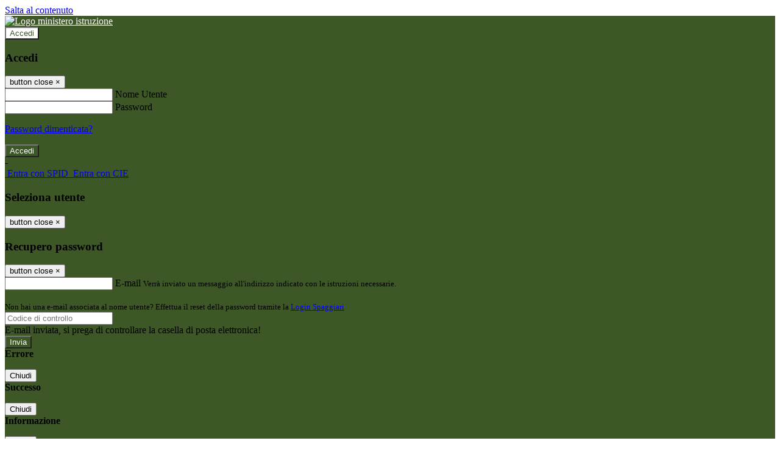

--- FILE ---
content_type: text/html; charset=UTF-8
request_url: https://www.liceofanti.edu.it/pagine/informazioni-dal-dipartimento-irc---informativa-sui-concorsi-per-i-docenti-di-religione-cattolica-
body_size: 37988
content:

<!DOCTYPE html>
<html lang="it">
<head>
<title>[informazioni dal dipartimento irc] - informativa sui concorsi per i docenti di religione cattolica  | Liceo Scientifico Statale “Manfredo Fanti”</title>
<meta http-equiv="Content-Type" content="text/html; charset=UTF-8">
<meta name="viewport" content="width=device-width, initial-scale=1, shrink-to-fit=no">
<meta name="title" content="[informazioni dal dipartimento irc] - informativa sui concorsi per i docenti di religione cattolica  | Liceo Scientifico Statale “Manfredo Fanti”">
<meta name="description" content="[informazioni dal dipartimento irc] - informativa sui concorsi per i docenti di religione cattolica ">
<meta name="keywords" content="">
<meta name="pvw-sede_codice" content="MOLS0003">
<meta name="category" content="Education">


<meta property="og:locale" content="it">
<meta property="og:type" content="article">
<meta property="og:title" content="[informazioni dal dipartimento irc] - informativa sui concorsi per i docenti di religione cattolica ">
<meta property="og:description" content="[informazioni dal dipartimento irc] - informativa sui concorsi per i docenti di religione cattolica ">
<meta property="og:image" content="">



<link rel="icon" href="https://scaling.spaggiari.eu/MOLS0003/favicon/147.png&amp;rs=%2FtccTw2MgxYfdxRYmYOB6AaWDwig7Mjl0zrQBslusFLrgln8v1dFB63p5qTp4dENr3DeAajXnV%2F15HyhNhRR%2FG8iNdqZaJxyUtaPePHkjhBWQioJKGUGZCYSU7n9vRa%2FmjC9hNCI%2BhCFdoBQkMOnT4UzIQUf8IQ%2B8Qm0waioy5M%3D">
<link rel="apple-touch-icon" href="https://scaling.spaggiari.eu/MOLS0003/favicon/147.png&amp;rs=%2FtccTw2MgxYfdxRYmYOB6AaWDwig7Mjl0zrQBslusFLrgln8v1dFB63p5qTp4dENr3DeAajXnV%2F15HyhNhRR%2FG8iNdqZaJxyUtaPePHkjhBWQioJKGUGZCYSU7n9vRa%2FmjC9hNCI%2BhCFdoBQkMOnT4UzIQUf8IQ%2B8Qm0waioy5M%3D">

<link rel="stylesheet" href="/pvw2/css/bootstrap-italia.min.css?v=20251210">
<link rel="stylesheet" href="/pvw2/css/font-awesome.css?v=20251210">
<link rel="stylesheet" href="/pvw2/css/xfonts.css?v=20251210">
<link rel="stylesheet" href="/pvw2/css/common.css?v=20251210">
<link rel="stylesheet" href="/pvw2/css/spid.css?v=20251210">
<link rel="stylesheet" href="/commons/lib/jsx/jQuery/plugins/realperson/jquery.realperson.css?v=20251210">

<style>
body
{
font-family: 'Titillium Web';
background-color: #FFFFFF;
}



a, a:hover
{
color: #0000EE;
}

.form-check [type="checkbox"]:checked + label::after
{
border-color: #333;
background-color: #333;
color: #fff;
}

.login_bg
{
background-color: #3D5726;
}

.login_text, .login_text:hover
{
color: #FFFFFF;
}

.logo_bg
{
background-color: #FFFFFF;
}

.logo_text, .logo_text:hover
{
color: #3D5726;
}

.menu_bg
{
background-color: #F05E25;
}

.menu_text, .menu_text:hover
{
color: #000000;
}

.footer_bg
{
background-color: #F05E25;
}

.footer_text, .footer_text:hover
{
color: #000000;
}

.primario_text, .primario_text:hover
{
color: #638C3D;
}

.secondario_text, .secondario_text:hover
{
color: #333333;
}


/*===================================================*/
/* Personalizzazione Sfondo Testata / Menù / Footer */
/*=================================================*/

.it-header-wrapper .it-header-slim-wrapper {
background: #3D5726;
}

.it-header-slim-wrapper .it-header-slim-wrapper-content a {
color: #FFFFFF;
}

.it-header-slim-wrapper .it-header-slim-wrapper-content .modal a {
color: #0000EE;
}

.it-header-slim-wrapper .it-header-slim-wrapper-content a .icon {
fill: #FFFFFF;
}

.it-header-wrapper .it-header-center-wrapper {
background-color: #FFFFFF!important;
}

.it-header-center-wrapper .it-header-center-content-wrapper .it-brand-wrapper a {
color: #3D5726;
}

.it-header-wrapper .it-header-navbar-wrapper {
background: #F05E25;
}

.navbar .navbar-collapsable .navbar-nav li a.nav-link {
color: #000000;
}

.navbar .navbar-collapsable .navbar-nav li a.nav-link.dropdown-toggle svg {
fill: #000000;
}

.it-header-wrapper .it-header-navbar-wrapper .custom-navbar-toggler svg
{
fill: #FFFFFF;
}



/*==========================================*/
/* Sezione Footer */
/*==========================================*/

.it-footer .it-footer-main {
background-color: #F05E25;
}

.it-footer-main
{
font-family: "Titillium Web"!important;
color: #000000;
}

.it-footer-main h3{
color: #000000;
}

.it-footer-main a{
color: #000000;
}


/*==========================================*/
/* Login / Social */
/*==========================================*/

.it-header-slim-wrapper .it-header-slim-wrapper-content .header-slim-right-zone .it-access-top-wrapper button {
background: #FFFFFF;
color: #3D5726;
}

.it-header-slim-wrapper .it-header-slim-wrapper-content .header-slim-right-zone .it-access-top-wrapper input {
background: #FFFFFF;
color: #3D5726;
}

.it-header-slim-wrapper .it-header-slim-wrapper-content .header-slim-right-zone .it-access-top-wrapper button:hover {
background: #FFFFFF;
}

.it-header-slim-wrapper .it-header-slim-wrapper-content .header-slim-right-zone .link-list-wrapper ul li a span {
color: #333;
}

.it-nav-wrapper .it-header-center-wrapper .it-header-center-content-wrapper .it-right-zone {
color: #3D5726;
}

.it-nav-wrapper .it-header-center-wrapper .it-header-center-content-wrapper .it-right-zone .it-socials ul .icon {
fill: #3D5726;
}

.it-nav-wrapper .it-header-center-wrapper .it-header-center-content-wrapper .it-right-zone .it-socials ul li a:hover .icon {
fill: #3D5726;
}

img.avatar-profile {
border: 2px solid #FFFFFF;
}

/*==========================================*/
/* Login Modal Form */
/*==========================================*/

.modal-dialog .modal-content .md-form label.active {
color: #3D5726;
}

.modal-dialog .modal-content .btn.color-box {
color: #FFFFFF;
}

.modal-dialog .modal-content .color-box {
background: #3D5726!important;
}

.modal-dialog .modal-content .btn .fab {
color: #3D5726!important;
}


/*==========================================*/
/* Logo - Intestazione*/
/*==========================================*/
.it-brand-wrapper .testo_t1, .it-brand-wrapper .testo_t2, .it-brand-wrapper .testo_t3
{
font-family: 'Titillium Web';
color: #3D5726;
}


/*==========================================*/
/* Menu di navigazione*/
/*==========================================*/

.it-header-navbar-wrapper .link-list-wrapper ul li a span {
color: #000000!important;
}

.it-header-navbar-wrapper .link-list-wrapper ul li a:hover span {
color: #000000!important;
}

.it-header-wrapper .it-nav-wrapper .it-header-navbar-wrapper.sticky
{
background-color: #F05E25;
}

.navbar .dropdown-menu
{
background-color: #FFFFFF;
}

.navbar .dropdown-menu::before {
background-color: #FFFFFF;
}


/*==========================================*/
/* Sezione News */
/*==========================================*/

.sezione-notizie .card .card-body h3.card-title {
color: #638C3D;
}

.sezione-notizie a.read-more {
color: #333333;
}

.sezione-notizie .card .card-body h3 a {
color: #638C3D;
}

.sezione-notizie .card .card-body h3 a:hover {
color: #638C3D;
}

.sezione-notizie .card .card-body p {
font-family: "Titillium Web";
}

.sezione-notizie .card .card-body p {
color: #333333;
}

.sezione-notizie .card:hover
{
outline: 3px solid #0000EE;
}


/*==========================================*/
/* Sezione news a scorrimento */
/*==========================================*/

.sezione-scorrimento .card .card-body h3 a
{
color: #638C3D;
}


/*==========================================*/
/* Widgets */
/*==========================================*/

#amministrativo .sezione-ammin:hover
{
outline: 3px solid #0000EE;
}

.sezione-widgets .widget:hover, .sezione-widgets .widget-servizi:hover
{
outline: 3px solid #0000EE;
}


/*==========================================*/
/* Eventi */
/*==========================================*/

.planning-calendar {
font-family: "Titillium Web";
}

.planning-day-listed:focus {
background-color: #FFFFFF;
}

.planning-day.planning-day-today {
background-color: #FFFFFF;
}

.latest-news-feed .latest-news-feed-header{
background-color: #3D5726;
color: #FFFFFF;
}

.latest-news-feed .latest-news-feed-body h3 a,
.latest-news-feed .latest-news-feed-body h3 a:hover{
color: #638C3D;
font-family: "Titillium Web";
}

.planning-day.planning-day-today .planning-day-num
{
color: #3D5726;
}

.planning-day.planning-day-listed.focus--mouse .planning-day-num
{
color: #3D5726;
}

.planning-day.planning-day-listed:focus .planning-day-num
{
color: #3D5726;
}

/*==========================================*/
/* Back to top */
/*==========================================*/

.back-to-top, .back-to-top:hover {
background: #FFFFFF;
}

.icon-light {
fill: #3D5726 !important;
}

/*==========================================*/
/* Breadcrumb & Bottone Scarica Visualizza */
/*==========================================*/

.breadcrumb-container .breadcrumb .breadcrumb-item.active a {
color: #638C3D;
}

.breadcrumb-container .breadcrumb .breadcrumb-item a {
color: #333;
}


.btn-warning {
color: #fff!important;
background-color: #3D5726;
border-color: #3D5726;
}

.btn-warning:hover {
color: #fff!important;
background-color: #3f3e3e;
border-color: #3f3e3e;
}

/*==========================================*/
/* Pagina Semplice */
/*==========================================*/

.contenuto-sito h1
{
color: #638C3D;
}

.contenuto-sito p a {
color: #0000EE;
}

/*==========================================*/
/* Gruppo di Pagine */
/*==========================================*/

.contenuto-sito .section-gruppo-pagina .content-index--menu ul.lv1 li.list-element.lv1>.media {
background-color: #3D5726;
color: #FFFFFF!important;
border-bottom: 0px;
}

.contenuto-sito .section-gruppo-pagina .content-index--menu ul.lv1 li.list-element.lv1>.media a {
color: #FFFFFF!important;
border-bottom: 0px;
}


/*==========================================*/
/* Panoramica */
/*==========================================*/

.contenuto-sito.contenuto-panoramica .section_title
{
background: #F05E25;
}

.contenuto-sito.contenuto-panoramica h1, .contenuto-sito.contenuto-panoramica p
{
color: #000000;
}


/*==========================================*/
/* Schede / Servizi */
/*==========================================*/

.contenuto-schede-index .section_title
{
background: #F05E25;
}

.contenuto-schede-index .section_title h1, .contenuto-schede-index .section_title p
{
color: #000000;
}


/*==========================================*/
/* News */
/*==========================================*/
.contenuto-sito .pagina .card.card-big .flag-icon{
background: #3D5726;
}

.contenuto-sito .pagina .card.border-left-card {
border-left: 5px solid #3D5726;
}

.contenuto-sito .pagina .card.card-big .card-body p{
font-family: "Titillium Web",Geneva,Tahoma,sans-serif;
}


/*==========================================*/
/* Amministrazione / Albo */
/*==========================================*/

.amministrazione-trasparente .indice .categorie li.categorie-item.titolo_trasparenza {
background-color: #3D5726!important;
}

.amministrazione-trasparente .indice .categorie li.categorie-item.titolo_trasparenza label{
color: #FFFFFF!important;
}

.amministrazione-trasparente .indice .categorie li.categorie-item.oggetto_trasparenza a{
color: #638C3D;
}

.badge-light{
color: #FFFFFF;
background-color: #3D5726;
}

/* Colonna DX*/

.amministrazione-trasparente .trasparenza-content .tabella-ricerca .search-table2 button{
border: 1px solid #ddd;
background: #fff;
}

.amministrazione-trasparente .trasparenza-content #box-search {
border: 1px solid #ddd;
background: #fff;
}

.amministrazione-trasparente .trasparenza-content #box-categoria {
border: 1px solid #ddd;
background: #fff;
}

.amministrazione-trasparente .trasparenza-content #box-search .form_sez_trasparenza {
color: #767676!important;
}

.amministrazione-trasparente .trasparenza-content #box-categoria .select_trasparenza {
color: #333333;
}


/*==========================================*/
/* Pagina Speciale 1 */
/*==========================================*/

.tabella-standard #testata-tabella, .tabella-standard2 #testata-tabella
{
background:#3D5726;
color:#FFFFFF;
}

table .odd{
background:#f9f9f9;
}
table .even{
background:#eee;
}

.tabella #testata-tabella{
background:#3D5726;
color:white;
}

.tabella td, .tabella th{
border: 1px solid #fff;
}

span.orari-precise {
color: #333;
}

span.docente-attivo {
color: #333;
}

#serbatoio-pon #testata-serbatoio {
background:#3D5726;
color:white;
}

#serbatoio-pon td, #serbatoio-pon th{
border: 1px solid #ccc;
}

/*==========================================*/
/* Pagina Speciale 2: Galleria Video; */
/*==========================================*/

.contenuto-sito .boxvideo {
background-color: #eee;
}

.contenuto-sito .box-video{
background: #fff;
box-shadow: 0 1px 1px rgba(0, 0, 0, 0.15);
}

.video-card-slide .it-video-card-slide {
border: 1px solid #e3e4e6;
}

.video-card-slide .it-video-card-slide .owl-nav button{
background-color: #3D5726;
color: #fff;
}

.video-card-slide .it-video-card-slide .owl-dots .owl-dot {
background: #3D5726;
}

/*==========================================*/
/* Pagina Speciale 3: Contatti */
/*==========================================*/

.sezione-contatti {
border: 1px solid #e3e3e3;
background-color: #f5f5f5;
}

.sezione-contatti .contact-dati .unico-info p{
color: #638C3D;
}

.sezione-contatti .contact-dati .unico-info a{
color: #000;
}

.sezione-contatti .card:after {
background-color: #fff;
}

.sezione-contatti .title-contact h3 {
color: #638C3D;
}

.sezione-contatti .form-group .input-group-text {
color: #495057;
background-color: #e9ecef;
border: 1px solid #ced4da;
border-radius: .25rem;
}

.sezione-contatti .form-group .input-group input {
border-top: 1px solid #f5f5f5;
}

.sezione-contatti .card-body .send-button .btn-rounded {
color: #333333;
background-color: #FFFFFF;
}

/* ---------------------------*/

.sezione-informazione-scuola {
border: 1px solid #e3e3e3;
background-color: #f5f5f5;
}

.sezione-informazione-scuola #tabelle-orari {
background-color: #fff;
}

.sezione-informazione-scuola #tabelle-orari td {
border: 1px solid#ccc;
}

.sezione-informazione-scuola .nota-bene a {
color: #638C3D;
}


/*==========================================*/
/* Varie */
/*==========================================*/

.rssmaintitle
{
background-color: #3D5726;
color: #FFFFFF;
}

.rsstitle
{
color: #638C3D;
}

.rsstext
{
color: #333333;
}

:focus:not(.focus--mouse):not([data-focus-mouse="true"]) {
border-color: #0000EE !important;
box-shadow: 0 0 0 2px #0000EE !important;
outline: 0 !important;
}


/*==========================================*/
/* MEDIA QUERIES */
/*==========================================*/

@media (max-width: 1200px) and (min-width: 992px){

}

@media (max-width: 991px) and (min-width: 768px){
.it-header-wrapper .it-header-navbar-wrapper {
background: none;
color: #FFFFFF;
}

img.avatar-profile {
border: 2px solid #FFFFFF;
}

.navbar .navbar-collapsable .menu-wrapper {
background-color: #F05E25;
}

.navbar .navbar-collapsable .navbar-nav li a.nav-link {
color: #000000;
}

.it-header-navbar-wrapper .link-list-wrapper ul li h3 {
color: #000000;
}

.navbar .navbar-collapsable .navbar-nav li a.nav-link.dropdown-toggle svg {
fill: #000000;
}

.it-header-navbar-wrapper .link-list-wrapper ul li a span {
color: #000000!important;
}

.it-header-navbar-wrapper .link-list-wrapper ul li a:hover span {
color: #000000!important;
}

.amministrazione-trasparente .trasparenza-content #box-categoria .select_trasparenza {
color: #333333;
}
}

@media (max-width: 767px) and (min-width: 408px){
}

@media (max-width: 767px){
.it-header-wrapper .it-header-navbar-wrapper {
background: none;
color: #FFFFFF;
}

img.avatar-profile {
border: 2px solid #FFFFFF;
}

.navbar .navbar-collapsable .menu-wrapper {
background-color: #F05E25;
}

.navbar .navbar-collapsable .navbar-nav li a.nav-link {
color: #000000;
}


.it-header-navbar-wrapper .link-list-wrapper ul li h3 {
color: #000000;
}

.navbar .navbar-collapsable .navbar-nav li a.nav-link.dropdown-toggle svg {
fill: #000000;
}

.it-header-navbar-wrapper .link-list-wrapper ul li a span {
color: #000000!important;
}

.it-header-navbar-wrapper .link-list-wrapper ul li a:hover span {
color: #000000!important;
}

.video-card-slide .it-video-card-slide {
border: 1px solid #e3e4e6;
}
}
</style>







<style>

.it-header-center-content-wrapper img.logo_scuola {
margin-left: 150px;
float: left;
max-height: 136px;
}
@media (max-width: 767px){
.it-header-center-content-wrapper img.logo_scuola {
margin-left: 0px;
float: left;
max-height: 55px;
}
}
@media (max-width: 991px) and (min-width: 768px){
.it-header-center-content-wrapper img.logo_scuola {
margin-left: 80px;
float: left;
max-height: 74px;
}
}

</style>






<!-- matomo:na -->

</head>


<body>
<a class="skip-link screen-reader-text" href="#maincontent">Salta al contenuto</a>
<header class="it-header-wrapper">
<div class="it-header-slim-wrapper">
<div class="container">
<div class="row">
<div class="col-12">
<div class="it-header-slim-wrapper-content">
<div class="nav-mobile">

<a href="https://www.miur.gov.it/" target="_blank" title="Link ministero istruzione"><img src="/pvw2/img/logo-ministero.png" class="img-ministero" alt="Logo ministero istruzione"></a>


</div>
<!-- Sezione Autenticazione / Scelta Lingua -->
<div class="header-slim-right-zone">
<!-- multilang space -->

<div class="it-access-top-wrapper">

<button class="btn btn-primary btn-sm" data-toggle="modal" data-target="#LoginModalForm"><i aria-hidden="true" class="fa fa-user-circle"></i> Accedi</button>


</div>
</div>

<!-- Modal cerca -->

<div class="modal fade" id="searchModal" tabindex="-1" role="dialog" aria-labelledby="searchModalTitle" style="display: none;" aria-hidden="true">
<div class="modal-dialog" role="document">
<div class="modal-content">
<form role="search" action="/cerca">
<div class="modal-header-fullsrc">
<div class="container">
<div class="row">
<div class="col-11">
<h2 class="modal-title" id="searchModalTitle">
Cerca
</h2>
</div>
<div class="col-1 pt-xl-3 pt-2">
<button type="button" class="close" data-dismiss="modal" aria-label="Chiudi ricerca" aria-hidden="false">
<svg class="icon">
<use xlink:href="/pvw2/img/sprite.svg#it-close-big"></use>
</svg>
</button>
</div>
</div>
</div>
</div>
<div class="modal-body-search">
<div class="container">
<div class="row" aria-hidden="false">
<div class="col-lg-12 col-md-12 col-sm-12">
<div class="form-group">
<div class="input-group">
<label for="cerca-txt" class="sr-only active">Cerca</label>
<input type="hidden" name="tipo" value="cerca">
<input type="text" name="cerca_sito" class="form-control" id="cerca-txt" placeholder="Cerca nel sito" data-element="search-modal-input">
<div class="input-group-append">
<button type="submit" class="btn btn-secondary mt-2" data-element="search-submit">Cerca</button>
</div>
</div>
</div>
</div>
</div>
<div class="row">
<div class="col-12">

<fieldset class="mb-3">
<legend>Filtra per tag</legend>

<a href="/cerca?tag= abilità"><span class="badge badge-outline-primary rounded-pill p-2 mb-2"> abilità</span></a>


<a href="/cerca?tag= buone"><span class="badge badge-outline-primary rounded-pill p-2 mb-2"> buone</span></a>


<a href="/cerca?tag= differenti"><span class="badge badge-outline-primary rounded-pill p-2 mb-2"> differenti</span></a>


<a href="/cerca?tag= docenti"><span class="badge badge-outline-primary rounded-pill p-2 mb-2"> docenti</span></a>


<a href="/cerca?tag= mobilità"><span class="badge badge-outline-primary rounded-pill p-2 mb-2"> mobilità</span></a>


<a href="/cerca?tag= pratiche"><span class="badge badge-outline-primary rounded-pill p-2 mb-2"> pratiche</span></a>


<a href="/cerca?tag= studenti"><span class="badge badge-outline-primary rounded-pill p-2 mb-2"> studenti</span></a>


<a href="/cerca?tag=ATA"><span class="badge badge-outline-primary rounded-pill p-2 mb-2">ATA</span></a>


<a href="/cerca?tag=docenti"><span class="badge badge-outline-primary rounded-pill p-2 mb-2">Docenti</span></a>


<a href="/cerca?tag=mobilità"><span class="badge badge-outline-primary rounded-pill p-2 mb-2">Mobilità</span></a>


</fieldset>


<fieldset class="mb-3">
<legend>Filtra per argomento</legend>

<a href="/cerca?tag=alunni"><span class="badge badge-outline-primary rounded-pill p-2 mb-2">Alunni</span></a>


<a href="/cerca?tag=aule"><span class="badge badge-outline-primary rounded-pill p-2 mb-2">Aule</span></a>


<a href="/cerca?tag=biblioteca"><span class="badge badge-outline-primary rounded-pill p-2 mb-2">Biblioteca</span></a>


<a href="/cerca?tag=consigli di istituto"><span class="badge badge-outline-primary rounded-pill p-2 mb-2">Consigli di istituto</span></a>


<a href="/cerca?tag=erasmus"><span class="badge badge-outline-primary rounded-pill p-2 mb-2">Erasmus</span></a>


<a href="/cerca?tag=genitori"><span class="badge badge-outline-primary rounded-pill p-2 mb-2">Genitori</span></a>


<a href="/cerca?tag=istituto"><span class="badge badge-outline-primary rounded-pill p-2 mb-2">Istituto</span></a>


<a href="/cerca?tag=offerta formativa"><span class="badge badge-outline-primary rounded-pill p-2 mb-2">Offerta formativa</span></a>


<a href="/cerca?tag=organigramma"><span class="badge badge-outline-primary rounded-pill p-2 mb-2">Organigramma</span></a>


<a href="/cerca?tag=presidenza"><span class="badge badge-outline-primary rounded-pill p-2 mb-2">Presidenza</span></a>


<a href="/cerca?tag=regolamento d&#039;istituto"><span class="badge badge-outline-primary rounded-pill p-2 mb-2">Regolamento d&#039;istituto</span></a>


<a href="/cerca?tag=sedi"><span class="badge badge-outline-primary rounded-pill p-2 mb-2">Sedi</span></a>


<a href="/cerca?tag=segreteria"><span class="badge badge-outline-primary rounded-pill p-2 mb-2">Segreteria</span></a>


</fieldset>


</div>
</div>
</div>
</div>
</form>
</div>
</div>
</div>


<!-- /Modal cerca -->

<!-- Modal Login -->
<div class="modal fade" id="LoginModalForm" tabindex="-1" role="dialog" aria-labelledby="myModalLabel" aria-hidden="true">
<div class="modal-dialog" role="document">
<div class="modal-content login-form">
<div class="modal-testata text-center">
<h3 class="modal-title w-100 dark-grey-text font-weight-bold my-3" id="myModalLabel"><strong>Accedi</strong></h3>
<button type="button" class="close" data-dismiss="modal" aria-label="Close"><span class="sr-only">button close</span>
<span aria-hidden="true">&times;</span>
</button>
</div>
<div class="modal-body mx-4">
<div class="md-form mb-5">
<input type="email" id="accedi-mail" class="form-control validate">
<label data-error="wrong" data-success="right" for="accedi-mail">Nome Utente</label>
</div>
<div class="md-form pb-3">
<input type="password" id="accedi-pwd" class="form-control validate">
<label data-error="wrong" data-success="right" for="accedi-pwd">Password</label>
<p class="font-small color-text d-flex justify-content-end"><a href="#" class="color-text ml-1 pwd-reset">Password dimenticata?</a></p>
</div>
<div class="md-form pb-1">
<div class="alert alert-danger accedi-error d-none" role="alert">

</div>
</div>
<div class="text-center mb-3">
<input type="button" value="Accedi" class="btn color-box btn-block btn-rounded z-depth-1a btn-accedi"/>
</div>
<div class="text-center mb-3">
-
</div>
<div class="text-center mb-3">
<a href="#" class="spid_btn italia-it-button italia-it-button-size-m button-spid" aria-haspopup="true" aria-expanded="false"
onclick="window.location.href='https://web.spaggiari.eu/home/app/default/loginsp.php?act=spidLoginPV&custcode=MOLS0003&fin=https%3A%2F%2Fwww.liceofanti.edu.it%2Fpvw2%2Fapp%2Fdefault%2Fpvwauthspid.php%3Fact%3DloginSPID%26rel%3DaHR0cHM6Ly93d3cubGljZW9mYW50aS5lZHUuaXQvcGFnaW5lL2luZm9ybWF6aW9uaS1kYWwtZGlwYXJ0aW1lbnRvLWlyYy0tLWluZm9ybWF0aXZhLXN1aS1jb25jb3JzaS1wZXItaS1kb2NlbnRpLWRpLXJlbGlnaW9uZS1jYXR0b2xpY2Et'">
<span class="italia-it-button-icon">
<img src="/home/img/spid_btn/spid-ico-circle-bb.svg" onerror="this.src='/home/img/spid_btn/spid-ico-circle-bb.png'; this.onerror=null;" alt="" />
</span>
<span class="italia-it-button-text">Entra con SPID</span>
</a>
<a href="#" class="spid_btn italia-it-button italia-it-button-size-m button-spid" aria-haspopup="true" aria-expanded="false"
onclick="window.location.href='https://web.spaggiari.eu/home/app/default/loginsp.php?act=spidLoginPV&custcode=MOLS0003&fin=https%3A%2F%2Fwww.liceofanti.edu.it%2Fpvw2%2Fapp%2Fdefault%2Fpvwauthspid.php%3Fact%3DloginSPID%26rel%3DaHR0cHM6Ly93d3cubGljZW9mYW50aS5lZHUuaXQvcGFnaW5lL2luZm9ybWF6aW9uaS1kYWwtZGlwYXJ0aW1lbnRvLWlyYy0tLWluZm9ybWF0aXZhLXN1aS1jb25jb3JzaS1wZXItaS1kb2NlbnRpLWRpLXJlbGlnaW9uZS1jYXR0b2xpY2Et'">
<span class="italia-it-button-icon">
<img src="/home/img/cie-graphics-master/SVG/Logo_CIE_ID.svg" onerror="this.src='/home/img/cie-graphics-master/PNG/entra con cie.png'; this.onerror=null;" alt="" />
</span>
<span class="italia-it-button-text">Entra con CIE</span>
</a>
</div>
</div>
</div>
</div>
</div>
<!-- /Modal Login -->

<!-- Modal selezione utente -->
<div class="modal fade" id="UserSelectModalForm" tabindex="-1" role="dialog" aria-labelledby="myModalLabel2" aria-hidden="true">
<div class="modal-dialog" role="document">
<div class="modal-content login-form">
<div class="modal-testata text-center">
<h3 class="modal-title w-100 dark-grey-text font-weight-bold my-3" id="myModalLabel2"><strong>Seleziona utente</strong></h3>
<button type="button" class="close" data-dismiss="modal" aria-label="Close"><span class="sr-only">button close</span>
<span aria-hidden="true">&times;</span>
</button>
</div>
<div class="modal-body mx-4">

</div>
</div>
</div>
</div>
<!-- /Modal selezione utente -->

<!-- Modal pwd dimenticata -->
<div class="modal fade" id="ForgotPwdModalForm" tabindex="-1" role="dialog" aria-labelledby="myModalLabel3" aria-hidden="true">
<div class="modal-dialog" role="document">
<div class="modal-content login-form">
<div class="modal-testata text-center">
<h3 class="modal-title w-100 dark-grey-text font-weight-bold my-3" id="myModalLabel3"><strong>Recupero password</strong></h3>
<button type="button" class="close" data-dismiss="modal" aria-label="Close"><span class="sr-only">button close</span>
<span aria-hidden="true">&times;</span>
</button>
</div>
<div class="modal-body mx-4">
<form id="pvw-reminder-form">
<div class="md-form pb-3">
<input type="email" id="forgot-mail" name="eml" class="form-control validate">
<label data-error="wrong" data-success="right" for="forgot-mail">E-mail</label>
<small>Verrà inviato un messaggio all'indirizzo indicato con le istruzioni necessarie.</small><br><br>
<small>Non hai una e-mail associata al nome utente? Effettua il reset della password tramite la
<a href="https://web.spaggiari.eu" target="_blank">Login Spaggiari</a></small>
</div>
<div class="md-form pb-1">
<input type="text" name="captcha" class="captcha" placeholder="Codice di controllo">
</div>
<div class="md-form pb-1">
<div class="alert alert-success reset-success d-none" role="alert">
E-mail inviata, si prega di controllare la casella di posta elettronica!
</div>
</div>
<div class="md-form pb-1">
<div class="alert alert-danger reset-error d-none" role="alert">

</div>
</div>
<div class="text-center mb-3">
<input type="hidden" value="akRSPWRQ" name="a">
<input type="button" value="Invia" class="btn color-box btn-block btn-rounded z-depth-1a btn-reminder"/>
</div>
</form>
</div>
</div>
</div>
</div>
<!-- /Modal pwd dimenticata -->

<!-- Modal vari -->
<div class="modal fade" tabindex="-1" role="dialog" id="error-modal" data-backdrop="static" data-keyboard="false">
<div class="modal-dialog modal-dialog-centered" role="document">
<div class="modal-content">
<div class="modal-header">
<span class="modal-title"><strong>Errore</strong></span>
</div>
<div class="modal-body">
<div class="row">
<div class="col-12 text-center mt-1">
<i aria-hidden="true" class="fas fa-times-circle error-modal-icon"></i>
<p class="error-modal-text text-center mt-2 mb-0"></p>
</div>
</div>
</div>
<div class="modal-footer">
<button type="button" class="btn btn-secondary btn-azione" data-dismiss="modal">Chiudi</button>
</div>
</div>
</div>
</div>
<div class="modal fade" tabindex="-1" role="dialog" id="ok-modal" data-backdrop="static" data-keyboard="false">
<div class="modal-dialog modal-dialog-centered" role="document">
<div class="modal-content">
<div class="modal-header">
<span class="modal-title"><strong>Successo</strong></span>
</div>
<div class="modal-body">
<div class="row">
<div class="col-12 text-center mt-1">
<i aria-hidden="true" class="fas fa-check-circle ok-modal-icon"></i>
<p class="ok-modal-text text-center mt-2 mb-0"></p>
</div>
</div>
</div>
<div class="modal-footer">
<button type="button" class="btn btn-secondary btn-azione" data-dismiss="modal">Chiudi</button>
</div>
</div>
</div>
</div>
<div class="modal fade" tabindex="-1" role="dialog" id="info-modal" data-backdrop="static" data-keyboard="false">
<div class="modal-dialog modal-dialog-centered" role="document">
<div class="modal-content">
<div class="modal-header">
<span class="modal-title"><strong>Informazione</strong></span>
</div>
<div class="modal-body">
<div class="row">
<div class="col-12 text-center mt-1">
<i aria-hidden="true" class="fas fa-info-circle info-modal-icon"></i>
<p class="info-modal-text text-center mt-2 mb-0"></p>
</div>
</div>
</div>
<div class="modal-footer">
<button type="button" class="btn btn-secondary btn-azione" data-dismiss="modal">Chiudi</button>
</div>
</div>
</div>
</div>
<div class="modal fade" tabindex="-1" role="dialog" id="loading-modal" data-backdrop="static" data-keyboard="false">
<div class="modal-dialog modal-dialog-centered" role="document">
<div class="modal-content">
<div class="modal-header">
<span class="modal-title" style="font-weight:bold">Attendere...</span>
</div>
<div class="modal-body">
<div class="row">
<div class="col-12 text-center py-5 px-5">
<div class="d-flex justify-content-center">
<div class="spinner-border" role="status"></div>
</div>
Attendere il completamento dell'operazione...
</div>
</div>
</div>
</div>
</div>
</div>
<div class="modal fade" id="sp-event-modal" tabindex="-1" role="dialog" aria-hidden="true">
<div class="modal-dialog modal-xl" role="document">
<div class="modal-content">
<div class="modal-body mx-4">

</div>
<div class="modal-footer">
<div class="btn-modal-fixed-top-right">
<button type="button" class="btn btn-outline-secondary btn-modal-close" data-dismiss="modal" data-tooltip="tooltip" title="Chiudi">
<span class="sr-only">Chiudi</span>
<svg class="icon">
<use xlink:href="/pvw2/img/sprite.svg#it-close-big"></use>
</svg>
</button>
</div>
</div>
</div>
</div>
</div>
<div class="modal fade" id="content-modal" tabindex="-1" role="dialog" aria-hidden="true">
<div class="modal-dialog modal-xl" role="document">
<div class="modal-content">
<div class="modal-body">

</div>
<div class="modal-footer">
<div class="btn-modal-fixed-top-right">
<button type="button" class="btn btn-outline-secondary btn-modal-close" data-dismiss="modal" data-tooltip="tooltip" title="Chiudi">
<span class="sr-only">Chiudi</span>
<svg class="icon">
<use xlink:href="/pvw2/img/sprite.svg#it-close-big"></use>
</svg>
</button>
</div>
</div>
</div>
</div>
</div>
<!-- /Modal vari -->
</div>
</div>
</div>
</div>
</div>
<div class="it-nav-wrapper">
<div class="it-header-center-wrapper">
<div class="container">
<div class="row">
<div class="col-12">
<div class="it-header-center-content-wrapper">
<div class="it-brand-wrapper">
<a href="/" title="Torna alla homepage">

<div>
<span class="media">
<img class="align-self-center logo_scuola" src="https://scaling.spaggiari.eu/MOLS0003/logo/275.png&amp;rs=%2FtccTw2MgxYfdxRYmYOB6HjkoZcUOGTiYi6QRxuVV5sOGTp63rmnr%2BRTYVh7%2BFO%2FGwXtspJHA9p4BXfBXCcE%2BNfMTv1f63V8Ma7anOoEpmr1vY686jQADlCXWoD41fhLPKDeb5KzEXlN3xj5VLED2HK76ruGkCrzhAMWUaH%2BXdg%3D" alt="Liceo Scientifico Statale “Manfredo Fanti”">

</span>
</div>


</a>
</div>
<div class="it-right-zone">
<div class="it-search-wrapper">
<div class="hidden-xs search" style="float:right;">
<div class="pull-right">
<span class="input-group-btn">
<button class="btn-search search-link rounded-icon" type="button" data-toggle="modal" data-target="#searchModal" aria-label="Apri ricerca" data-element="search-modal-button">
<svg class="icon">
<use xlink:href="/pvw2/img/sprite.svg#it-search"></use>
</svg>
</button>
</span>
</div>
</div>
</div>
</div>
</div>
</div>
</div>
</div>
</div>


<div id="navigation-bar" class="it-header-navbar-wrapper">
<div class="container">
<div class="row">
<div class="col-12">
<nav class="navbar navbar-expand-lg has-megamenu" aria-label="Menu principale">
<button class="custom-navbar-toggler" type="button" aria-controls="nav10" aria-expanded="false" aria-label="Toggle navigation" data-target="#nav10">
<svg class="icon">
<use xlink:href="/pvw2/img/sprite.svg#it-burger"></use>
</svg>
</button>
<div class="navbar-collapsable" id="nav10">
<div class="overlay"></div>
<div class="close-div sr-only">
<button class="btn close-menu" type="button"><span class="it-close"></span>close</button>
</div>
<div class="menu-wrapper">
<ul class="navbar-nav" data-element="menu">

<li class="nav-item dropdown">
<a class="nav-link dropdown-toggle" href="#" data-toggle="dropdown" aria-expanded="false">
<span>Scuola</span>
<svg class="icon icon-xs">
<use xlink:href="/pvw2/img/sprite.svg#it-expand"></use>
</svg>
</a>

<div class="dropdown-menu">
<div class="link-list-wrapper">
<ul class="link-list" data-element="school-submenu">

<li class="d-none">
<a class="list-item" href="/panoramica/Scuola" target="_self" data-element="overview">
<span><strong>Panoramica</strong></span>
</a>
</li>


<li>
<a class="list-item" href="/pagine/presentazione" target="_self" >
<span>Presentazione</span>
</a>
</li>


<li>
<a class="list-item" href="/luoghi" target="_self" data-element="school-locations">
<span>I luoghi</span>
</a>
</li>


<li>
<a class="list-item" href="/persone" target="_self" >
<span>Le persone</span>
</a>
</li>


<li>
<a class="list-item" href="/pagine/i-numeri-della-scuola" target="_self" >
<span>I numeri della scuola</span>
</a>
</li>


<li>
<a class="list-item" href="/carte-della-scuola" target="_self" >
<span>Le carte della scuola</span>
</a>
</li>


<li>
<a class="list-item" href="/organizzazione" target="_self" >
<span>Organizzazione</span>
</a>
</li>


<li>
<a class="list-item" href="/pagine/la-storia" target="_self" >
<span>La storia</span>
</a>
</li>


</ul>
</div>
</div>
</li>


<li class="nav-item dropdown">
<a class="nav-link dropdown-toggle" href="#" data-toggle="dropdown" aria-expanded="false">
<span>Servizi</span>
<svg class="icon icon-xs">
<use xlink:href="/pvw2/img/sprite.svg#it-expand"></use>
</svg>
</a>

<div class="dropdown-menu">
<div class="link-list-wrapper">
<ul class="link-list" data-element="services-submenu">

<li class="d-none">
<a class="list-item" href="/panoramica/Servizi" target="_self" data-element="overview">
<span><strong>Panoramica</strong></span>
</a>
</li>


<li>
<a class="list-item" href="/servizi-famiglie" target="_self" data-element="service-type">
<span>Famiglie e studenti</span>
</a>
</li>


<li>
<a class="list-item" href="/servizi-personale" target="_self" data-element="service-type">
<span>Personale scolastico</span>
</a>
</li>


<li>
<a class="list-item" href="/percorsi-studio" target="_self" >
<span>Percorsi di studio</span>
</a>
</li>


</ul>
</div>
</div>
</li>


<li class="nav-item dropdown">
<a class="nav-link dropdown-toggle" href="#" data-toggle="dropdown" aria-expanded="false">
<span>Novità</span>
<svg class="icon icon-xs">
<use xlink:href="/pvw2/img/sprite.svg#it-expand"></use>
</svg>
</a>

<div class="dropdown-menu">
<div class="link-list-wrapper">
<ul class="link-list" data-element="news-submenu">

<li class="d-none">
<a class="list-item" href="/panoramica/Novit%C3%A0" target="_self" data-element="overview">
<span><strong>Panoramica</strong></span>
</a>
</li>


<li>
<a class="list-item" href="/archivio-news" target="_self" >
<span>Le notizie</span>
</a>
</li>


<li>
<a class="list-item" href="/comunicati" target="_self" >
<span>Le circolari</span>
</a>
</li>


<li>
<a class="list-item" href="/pagine/calendario-eventi" target="_self" >
<span>Calendario eventi</span>
</a>
</li>


<li>
<a class="list-item" href="/albo-online" target="_self" >
<span>Albo online</span>
</a>
</li>


<li>
<a class="list-item" href="/archivio-info" target="_self" >
<span>Archivio News</span>
</a>
</li>


</ul>
</div>
</div>
</li>


<li class="nav-item dropdown">
<a class="nav-link dropdown-toggle" href="#" data-toggle="dropdown" aria-expanded="false">
<span>Didattica</span>
<svg class="icon icon-xs">
<use xlink:href="/pvw2/img/sprite.svg#it-expand"></use>
</svg>
</a>

<div class="dropdown-menu">
<div class="link-list-wrapper">
<ul class="link-list" data-element="teaching-submenu">

<li class="d-none">
<a class="list-item" href="/panoramica/Didattica" target="_self" data-element="overview">
<span><strong>Panoramica</strong></span>
</a>
</li>


<li>
<a class="list-item" href="/pagine/offerta-formativa" target="_self" >
<span>Offerta formativa</span>
</a>
</li>


<li>
<a class="list-item" href="/pagine/pnrr" target="_self" >
<span>PNRR</span>
</a>
</li>


</ul>
</div>
</div>
</li>


</ul>
<div class="it-search-wrapper">
<div class="hidden-desk search" style="float:left;">
<div class="pull-right">
<form class="navbar-right" role="search" action="/cerca">
<div class="input-group search-shadow">
<label for="cerca-mobile" class="sr-only">Campo di ricerca per le pagine del sito</label>
<input type="hidden" name="tipo" value="cerca">
<input id="cerca-mobile" type="text" name="cerca_sito" class="form-control" placeholder="Cerca nel sito">
<span class="input-group-btn">
<button class="btn-search search-link rounded-icon" type="submit">
<svg class="icon">
<use xlink:href="/pvw2/img/sprite.svg#it-search"></use>
</svg>
</button>
</span>
</div>
</form>
</div>
</div>
</div>
</div>
</div>
</nav>
</div>
</div>
</div>
</div>


</div>
</header>


<main class="container pb-4 px-4 sfondo-pagina" id="maincontent">


<nav class="breadcrumb-container" aria-label="Percorso di navigazione">
<ol class="breadcrumb flex-wrap" data-element="breadcrumb">

<li class="breadcrumb-item">
<a href="/">Home</a>
<span class="separator">&gt;</span>
</li>


<li class="breadcrumb-item">
<a href="/panoramica/Novit%C3%A0?source=5">Novità</a>
<span class="separator">&gt;</span>
</li>


<li class="breadcrumb-item">
<a href="/archivio-info">Altre info</a>
<span class="separator">&gt;</span>
</li>


<li class="breadcrumb-item">
<a href="/pagine/novit">Novità</a>
<span class="separator">&gt;</span>
</li>


<li class="breadcrumb-item">
<a href="/pagine/le-circolari">Le Circolari</a>
<span class="separator">&gt;</span>
</li>


<li class="breadcrumb-item">
<a href="/pagine/bacheca-sindacale-1">Bacheca Sindacale</a>
<span class="separator">&gt;</span>
</li>


<li class="breadcrumb-item">
[informazioni dal dipartimento irc] - informativa sui concorsi per i docenti di religione cattolica 
</li>


</ol>
</nav>


<section class="contenuto-sito">
<div class="section-gruppo-pagina">
<div class="col-12 col-md-4 table-border">

<nav class="navbar navbar-expand-lg has-megamenu affix-top">
<button class="navbar-toggler mb-2" type="button" data-toggle="collapse" data-target="#content-index" aria-controls="content-index" aria-expanded="false" aria-label="Toggle navigation">
<svg class="icon"><use xlink:href="/pvw2/img/sprite.svg#it-burger"></use></svg>
Menu di navigazione
</button>
<div id="content-index" class="menu-laterale navbar-collapse collapse ">
<ul>
<li class="base-parent">
<div class="titolo">

<a class="" href="/pagine/novit">Novità </a>


</div>
<ul data-element="page-index">

<li>
<a class="" href="/pagine/le-circolari">Le Circolari 
<svg class="toggle-collapse" aria-label="Apri/chiudi menu" href="#collapse507" data-toggle="collapse" aria-expanded="false" aria-controls="collapse507">
<use xlink:href="/pvw2/img/sprite.svg#it-expand"></use>
</svg>
</a>
<ul id="collapse507" class="collapse-submenu collapse">

<li>
<a class="" href="/pagine/bacheca-sindacale-1">Bacheca Sindacale 
<svg class="toggle-collapse" aria-label="Apri/chiudi menu" href="#collapse265" data-toggle="collapse" aria-expanded="false" aria-controls="collapse265">
<use xlink:href="/pvw2/img/sprite.svg#it-expand"></use>
</svg>
</a>
<ul id="collapse265" class="collapse-submenu collapse">

<li>
<a class="" href="/pvw2/app/default/index.php?id=1460&amp;tipo=pagine&amp;">SCIOPERO 12.12.2025 CGIL_COMUNICAZIONE ALLE FAMIGLIE </a>
</li>


<li>
<a class="" href="/pagine/sciopero-generale-cgil-12-dicembre-2025">SCIOPERO GENERALE CGIL 12 DICEMBRE 2025 </a>
</li>


<li>
<a class="" href="/pagine/assemblea-sindacale-provinciale-in-orario-di-servizio--in-modalit-on-line--riservata-al-personale-docente-di-religione-cattolica">Assemblea Sindacale Provinciale in orario di servizio – in modalità on line – riservata al personale Docente di Religione Cattolica. </a>
</li>


<li>
<a class="" href="/pagine/assemblea-sindacale-gilda-29112025--1">ASSEMBLEA SINDACALE GILDA 29.11.2025  </a>
</li>


<li>
<a class="" href="/pagine/assemblea-sindacale-cgil-26112025-">ASSEMBLEA SINDACALE CGIL 26.11.2025  </a>
</li>


<li>
<a class="" href="/pagine/attivit-sindacale-comunicazione-sciopero-alle-famiglie-28112025-">Attività sindacale: comunicazione sciopero alle famiglie 28.11.2025  </a>
</li>


<li>
<a class="" href="/pagine/assemblea-sindacale-cgil-26112025">ASSEMBLEA SINDACALE CGIL 26.11.2025 </a>
</li>


<li>
<a class="" href="/pagine/avviso-di-assemblea-sindacale-online-fuori-orario-di-servizio-26112025_usb-scuola">Avviso di Assemblea sindacale online fuori orario di servizio 26.11.2025_USB SCUOLA </a>
</li>


<li>
<a class="" href="/pagine/usb-scuola-assemblea-sindacale-26-novembre">USB Scuola: Assemblea sindacale 26 novembre </a>
</li>


<li>
<a class="" href="/pagine/corsi-di-formazione-per-le-posizioni-economiche-ata">CORSI DI FORMAZIONE per le POSIZIONI ECONOMICHE ATA </a>
</li>


<li>
<a class="" href="/pagine/sportello-in-prossimit-della-pensione--diffusione-informativa-al-personale-scolastico">Sportello “In prossimità della pensione” – Diffusione informativa al personale scolastico </a>
</li>


<li>
<a class="" href="/pagine/allalbo-sindacale-trasmettere-cortesemente-ai-docenti-di-religione">All'albo sindacale, trasmettere cortesemente ai docenti di religione </a>
</li>


<li>
<a class="" href="/pagine/corso-di-formazione-anno-di-prova-docenti-neoassunti">Corso di formazione anno di prova docenti neoassunti </a>
</li>


<li>
<a class="" href="/pagine/irase-regionale-dellemilia-romagna--seminario-di-formazione-le-nuove-indicazioni-nazionali-gioved-20-novembre-dalle-1700-alle-2000">IRASE Regionale dell’Emilia Romagna | Seminario di formazione: Le Nuove Indicazioni nazionali Giovedì 20 novembre dalle 17.00 alle 20.00 </a>
</li>


<li>
<a class="" href="/pagine/assemblea-flc-cgil-lettura-busta-paga-e-ricostruzione-di-carriera">Assemblea FLC-CGIL lettura busta paga e ricostruzione di carriera </a>
</li>


<li>
<a class="" href="/pvw2/app/default/index.php?id=1439&amp;tipo=pagine&amp;">federazione uil scuola rua emilia romagna - indizione assemblea sindacale territoriale in orario di servizio destinata a tutto il personale docente, per il giorno 13 novembre 2025 dalle ore 08.00 alle </a>
</li>


<li>
<a class="" href="/pagine/incontro-online-flc-cgil---inca-nuovo-bonus-mamme-2025---novit-legge-104---congedi">incontro online flc cgil - inca: nuovo bonus mamme 2025 - novità legge 104 - congedi </a>
</li>


<li>
<a class="" href="/pagine/usb-scuola---assemblea-online-14-novembre-ore-17-19">usb scuola - assemblea online 14 novembre ore 17-19 </a>
</li>


<li>
<a class="" href="/pagine/snals-comunicato-sindacale-1">snals comunicato sindacale </a>
</li>


<li>
<a class="" href="/pagine/speciale-contratto-di-lavoro">Speciale contratto di lavoro </a>
</li>


<li>
<a class="" href="/pagine/contratto-scuola-operazione-verit-aumenti-da-fame-ed-arretrati-irrisori-soldi-in-droni-e-f35-la-scuola-rasa-al-suolo">contratto scuola: operazione verità, aumenti da fame ed arretrati irrisori. soldi in droni e f35, la scuola rasa al suolo!!! </a>
</li>


<li>
<a class="" href="/pagine/indizione-assemblea-sindacale-uil-scuola-rua-13112025_personale-docente">indizione assemblea sindacale uil scuola rua 13.11.2025_Personale Docente </a>
</li>


<li>
<a class="" href="/pagine/comunicazione-alle-famiglie-dello-sciopero-del--04112025">comunicazione alle famiglie dello sciopero del  04.11.2025 </a>
</li>


<li>
<a class="" href="/pagine/snadir-info-point-n496---allalbo-sindacale-ex-art25-legge-3001970percorso-di-formazione-e-periodo-di-prova-dei-docenti-neoassunti-e-dei-docenti-che-hanno-ottenuto-il-passaggio-di-ruolo">snadir info-point n.496 - all'albo sindacale ex art.25 legge 300/1970.Percorso di formazione e periodo di prova dei docenti neoassunti e dei docenti che hanno ottenuto il passaggio di ruolo </a>
</li>


<li>
<a class="" href="/pagine/assemblea-sindacale-anief-06112025">assemblea sindacale anief 06.11.2025 </a>
</li>


<li>
<a class="" href="/pagine/presentazione-liste-elezioni-della-consulta-di-istituto-as-20252027">presentazione liste elezioni della consulta di istituto a.s. 2025/2027 </a>
</li>


<li>
<a class="" href="/pagine/avviso-di-assemblea-sindacale-online-in-orario-di-servizio-23102025">avviso di assemblea sindacale online in orario di servizio 23.10.2025 </a>
</li>


<li>
<a class="" href="/pagine/urgente-flc-cgil-emilia-romagna---incontro-su-pnnr-3-requisiti-e-dettagli">urgente flc cgil emilia romagna - Incontro su pnnr 3 requisiti e dettagli </a>
</li>


<li>
<a class="" href="/pagine/incontro-rivolto-a-tutto-il-personale-docente-1">incontro rivolto a tutto il personale docente </a>
</li>


<li>
<a class="" href="/pagine/snals-comunicato-sindacale-concorso-pnrr-3">snals comunicato sindacale concorso pnrr 3 </a>
</li>


<li>
<a class="" href="/pagine/elezione-assemblea-nazionale-delegati-fondo-espero-assemblee-online-flc-fuori-orario-di-servizio">elezione assemblea nazionale delegati fondo espero: assemblee online flc fuori orario di servizio </a>
</li>


<li>
<a class="" href="/pagine/incontro-rivolto-a-tutto-il-personale-testimonianza-su-gaza">incontro rivolto a tutto il personale "testimonianza su gaza" </a>
</li>


<li>
<a class="" href="/pagine/rassegna-sindacale-n-27---6-ottobre-2025">rassegna sindacale n. 27 - 6 ottobre 2025 </a>
</li>


<li>
<a class="" href="/pvw2/app/default/index.php?id=1412&amp;tipo=pagine&amp;">snadir info-point n.490 - flotilla e mean: corridoi umanitari di Pace da proteggere - Dall’impegno civile di Gaza all’azione nonviolenta in Ucraina, snadir rilancia l’appello alle istituzioni italiane </a>
</li>


<li>
<a class="" href="/pagine/snadir-info-point-n489---monitoraggio-liquidazioni-noipa--docenti-neoimmessi-in-ruolo---allalbo-sindacale-ex-art25-legge-3001970">snadir info-point n.489 - monitoraggio liquidazioni noipa – Docenti neoimmessi in ruolo - all'albo sindacale ex art.25 legge 300/1970 </a>
</li>


<li>
<a class="" href="/pagine/incontro-rivolto-a-tutto-il-personale-di-religione">Incontro rivolto a tutto il personale di religione </a>
</li>


<li>
<a class="" href="/pagine/sciopero-domani">sciopero domani </a>
</li>


<li>
<a class="" href="/pagine/incontro-di-formazione-cisl-scuola--14-ottobre-2025">incontro di formazione cisl scuola – 14 ottobre 2025 </a>
</li>


<li>
<a class="" href="/pagine/snadir-info-point-n485---snadirfgu-al-senato-su-ddl-reclutamento--ora-di-passare-dalle-parole-ai-fatti-particolare-attenzione--stata-dedicata-alla-condizione-degli-insegnanti-religione---albo">snadir info-point n.485 - snadir/fgu al senato su ddl reclutamento: è ora di passare dalle parole ai fatti! Particolare attenzione è stata dedicata alla condizione degli insegnanti religione - albo </a>
</li>


<li>
<a class="" href="/pagine/avviso-di-assemblea-sindacale-in-orario-di-servizio-il-02102025-">avviso di assemblea sindacale in orario di servizio il 02/10/2025  </a>
</li>


<li>
<a class="" href="/pagine/federata-la-voce-degli-ata">[federata] la voce degli ata </a>
</li>


<li>
<a class="" href="/pagine/formazione-as-2025-26-uat-modena---ufficio-integrazione">formazione a.s. 2025-26 uat Modena - ufficio integrazione </a>
</li>


<li>
<a class="" href="/pagine/assemblea-sindacale-online-in-orario-di-servizio-29092025">Assemblea sindacale online in orario di servizio 29.09.2025  </a>
</li>


<li>
<a class="" href="/pagine/seminario-per-docenti-ed-ata---mercoled-8-ottobre-2025">seminario per docenti ed ata - mercoledì 8 ottobre 2025 </a>
</li>


<li>
<a class="" href="/pagine/snals-comunicato-sindacale">snals: comunicato sindacale </a>
</li>


<li>
<a class="" href="/pagine/esonero-per-partecipazione-a-convegno---6-9-ottobre-2025">esonero per partecipazione a convegno - 6-9 Ottobre 2025 </a>
</li>


<li>
<a class="" href="/pagine/rassegna-sindacale-n-24---15-settembre-2025">rassegna sindacale n. 24 - 15 settembre 2025 </a>
</li>


<li>
<a class="" href="/pagine/personale-ata-incontro-online-neoassunti">personale ata incontro online neoassunti </a>
</li>


<li>
<a class="" href="/pagine/primo-giorno-di-scuola-as-2025-2026">primo giorno di scuola a.s. 2025-2026 </a>
</li>


<li>
<a class="" href="/pagine/integrazione-del-regolamento-distituto-e-del-patto-di-corresponsabilit-alla-luce-della-circolare-3392-del-16-giugno-2025-">integrazione del regolamento d’istituto e del patto di corresponsabilità alla luce della circolare 3392 del 16 giugno 2025  </a>
</li>


<li>
<a class="" href="/pagine/replica-incontro-docenti-neoassunti-in-ruolo-as-20252026">replica incontro docenti neoassunti in ruolo a.s. 2025/2026 </a>
</li>


<li>
<a class="" href="/pagine/fwd-webinar--anno-di-prova-docenti-e-ata-tutti-gli-adempimenti-burocratici-spiegati-passo-dopo-passo--marted-16-settembre-dalle-1700-alle-1900---rettifica">fwd: webinar – anno di prova docenti e ata tutti gli adempimenti burocratici spiegati passo dopo passo – martedì 16 settembre dalle 17.00 alle 19.00 - rettifica </a>
</li>


<li>
<a class="" href="/pagine/avviso-di-assemblea-sindacale-online-in-orario-di-servizio---gioved-11-settembre-2025">Avviso di Assemblea sindacale online in orario di servizio - giovedì 11 settembre 2025  </a>
</li>


<li>
<a class="" href="/pagine/annullamento-assemblea-flc-cgil-e-nuova-convocazione-di-assemblea-sindacale-online-in-orario-di-servizio---110925">annullamento assemblea flc cgil e nuova convocazione di assemblea sindacale online in orario di servizio - 11/09/25 </a>
</li>


<li>
<a class="" href="/pagine/convocazione-assemblea-sindacale-2">Convocazione assemblea sindacale </a>
</li>


<li>
<a class="" href="/pagine/assemblea-sindacale-in-orario-di-servizio-riservata-ai-docenti-di-religione-il-giorno-25082025">Assemblea sindacale in orario di servizio riservata ai DOCENTI DI RELIGIONE il giorno 25/08/2025 </a>
</li>


<li>
<a class="" href="/pagine/snadir-info-point-n425---allalbo-sindacale-ex-art25-legge-3001970---welfare-sanitario-per-la-scuola-definita-lipotesi-di-ccni">Snadir Info-Point n.425 - All'albo sindacale ex art.25 legge 300/1970 - Welfare sanitario per la scuola: definita l’ipotesi di CCNI </a>
</li>


<li>
<a class="" href="/pagine/snadir-info-point-n417---allalbo-sindacale-ex-art25-legge-3001970---contratti-automatizzati-irc-as-20252026--prime-indicazioni">Snadir Info-Point n.417 - All'albo sindacale ex art.25 legge 300/1970 - Contratti automatizzati IRC a.s. 2025/2026 – Prime indicazioni </a>
</li>


<li>
<a class="" href="/pagine/snadir-info-point-n409--allalbo-sindacale-ex-art25-legge-3001970-avviso-concorso-ordinario">Snadir Info-Point n.409- All'albo sindacale ex art.25 legge 300/1970. AVVISO Concorso ordinario </a>
</li>


<li>
<a class="" href="/pagine/usb-scuola---altro-che-assunzioni-e-sicurezza">USB Scuola - Altro che assunzioni e sicurezza </a>
</li>


<li>
<a class="" href="/pagine/snadir-info-point-n404-allalbo-sindacale-ex-art25-legge-3001970---docenti-di-religione-6022-immissioni-in-ruolo-al-1-settembre-2025-dalle-procedure-straordinarie">Snadir Info-point n.404. All'albo sindacale ex art.25 legge 300/1970 - Docenti di Religione: 6.022 immissioni in ruolo al 1° settembre 2025 dalle procedure straordinarie </a>
</li>


<li>
<a class="" href="/pagine/agli-insegnanti-di-religione--concorso-ordinario-irc---corso-prova-orale">Agli Insegnanti Di Religione- Concorso Ordinario Irc - Corso Prova Orale </a>
</li>


<li>
<a class="" href="/pvw2/app/default/index.php?id=1359&amp;tipo=pagine&amp;">Posizioni Economiche ATA </a>
</li>


<li>
<a class="" href="/pvw2/app/default/index.php?id=1357&amp;tipo=pagine&amp;">Avviso di Assemblea sindacale online in orario di servizio il 23/07/25 </a>
</li>


<li>
<a class="" href="/pvw2/app/default/index.php?id=1356&amp;tipo=pagine&amp;">Snadir Info-Point -  Domande di utilizzazione ed assegnazione provvisoria per l’a.s. 2025/2026 </a>
</li>


<li>
<a class="" href="/pagine/ricorsi-attivi-per-i-docenti-irc---calcolo-pensionistico">Ricorsi attivi per i docenti Irc - calcolo pensionistico </a>
</li>


<li>
<a class="" href="/pagine/informazioni-sindacali-e-iniziative-ai-docenti---al-personale-ata---agli-insegnanti-di-religione--allalbo-sindacale">[Informazioni Sindacali E Iniziative] Ai Docenti - Al Personale Ata - Agli Insegnanti Di Religione- All'albo Sindacale </a>
</li>


<li>
<a class="" href="/pagine/flc-cgil-scuola-mobilit-annuale-supplenze-e-immissioni-in-ruolo">[FLC CGIL] Scuola: mobilità annuale, supplenze e immissioni in ruolo </a>
</li>


<li>
<a class="" href="/pagine/snadir-info-point-n401---allalbo-sindacale-ex-art25-legge-3001970-snadir-info-point-n401---allalbo-sindacale-ex-art25-legge-3001970">Snadir Info-Point n.401 - All'albo sindacale ex art.25 legge 300/1970. Snadir Info-Point n.401 - All'albo sindacale ex art.25 legge 300/1970 </a>
</li>


<li>
<a class="" href="/pagine/snadir-info-point-n399---allalbo-sindacale-ex-art25-legge-3001970-indicazioni-operative-in-materia-di-supplenze-as-20252026">Snadir Info-Point n.399 - All'albo sindacale ex art.25 legge 300/1970. Indicazioni operative in materia di supplenze a.s. 2025/2026 </a>
</li>


<li>
<a class="" href="/pagine/news-1072025---utilizzazioni-e-assegnazioni-provvisorie---scelta-delle-max-150-scuole-da-gae-e-gps">NEWS 10/7/2025 - Utilizzazioni E Assegnazioni Provvisorie - Scelta Delle Max 150 Scuole Da GAE E GPS </a>
</li>


<li>
<a class="" href="/pagine/professione-ir-07-082025---allalbo-sindacale-trasmettere-cortesemente-ai-docenti-di-religione">Professione i.r. 07-08/2025 - All'albo sindacale; trasmettere cortesemente ai docenti di religione </a>
</li>


<li>
<a class="" href="/pagine/snadir-info-point-n395---allalbo-sindacale-ex-art25-legge-3001970">Snadir Info-Point n.395 - All'albo sindacale ex art.25 legge 300/1970. </a>
</li>


<li>
<a class="" href="/pagine/flc-cgil-emilia-romagna-incontro-online-con-i-docenti-sulle-prossime-procedure---15-luglio-2025">FLC CGIL Emilia Romagna: Incontro Online Con I Docenti Sulle Prossime Procedure - 15 Luglio 2025 </a>
</li>


<li>
<a class="" href="/pagine/incontro-rivolto-a-tutto-il-personale-docente">Incontro rivolto a tutto il personale docente </a>
</li>


<li>
<a class="" href="/pagine/snadir-info-point-n394--allalbo-sindacale-ex-art25-legge-3001970-scuola-audizione-vii-commissione-fgu-vogliamo-confronto-aperto-e-trasparente-con-le-parti-sociali-interessate">snadir info-point n.394- all'albo sindacale ex art.25 legge 300/1970. scuola, audizione VII commissione, FGU: vogliamo confronto aperto e trasparente con le parti sociali interessate </a>
</li>


<li>
<a class="" href="/pagine/usb-scuola-avvia-le-prenotazioni-per-lo-sportello-assegnazioni-provvisorie-e-utilizzazioni">usb scuola avvia le prenotazioni per lo sportello assegnazioni provvisorie e utilizzazioni </a>
</li>


<li>
<a class="" href="/pagine/snadir-info-point-n392---allalbo-sindacale-ex-art25-legge-3001970-colpo-di-scena-o-colpo-di-penna-quando-linformazione-inciampa-sulla-realt">snadir info-point n.392 - all'albo sindacale ex art.25 legge 300/1970. “Colpo di scena” o colpo di penna? quando l’informazione inciampa sulla realtà </a>
</li>


<li>
<a class="" href="/pagine/fratelli-ditalia-allattacco-della-scuola-e-della-verit-storica-usb-scuola-solidarizza-con-autori-ed-editore-di-trame-del-tempo">fratelli d’italia all'attacco della scuola e della verità storica. USB scuola solidarizza con autori ed editore di “trame del tempo” </a>
</li>


<li>
<a class="" href="/pagine/webinar-corsi-indire-sostegno-2025--sabato-28-giugno-2025-alle-ore-0930">webinar corsi indire sostegno 2025 – sabato 28 giugno 2025 alle ore 09.30 </a>
</li>


<li>
<a class="" href="/pagine/incontro-su-percorsi-di-specializzazione-indire-su-sostegno">incontro su percorsi di specializzazione indire su sostegno </a>
</li>


<li>
<a class="" href="/pagine/snadir-info-point-n390-allalbo-sindacale-ex-art25-legge-3001970-i-ricorsi-dei-docenti-precari-una-tappa-ulteriore-e-determinante">snadir info-point n.390. all'albo sindacale ex art.25 legge 300/1970. I ricorsi dei docenti precari: una tappa ulteriore e determinante </a>
</li>


<li>
<a class="" href="/pagine/snadir-info-point-n388---allalbo-sindacale-ex-art25-legge-3001970-carta-del-docente-al-via-laccreditamento-per-i-docenti-con-contratto-a-tempo-determinato">snadir info-point n.388 - all'albo sindacale ex art.25 legge 300/1970. carta del docente, al via l’accreditamento per i docenti con contratto a tempo determinato </a>
</li>


<li>
<a class="" href="/pagine/snadir-info-point-n387---allalbo-sindacale-ex-art25-legge-3001970-preparazione-alla-prova-scritta-per-il-concorso-ordinario-irc-i-servizi-snadir">snadir info-point n.387 - all'albo sindacale ex art.25 legge 300/1970. Preparazione alla prova scritta per il concorso ordinario irc: i servizi snadir </a>
</li>


<li>
<a class="" href="/pagine/snadir-info-point-n386---allalbo-sindacale-ex-art25-legge-3001970-concorso-ordinario-irc-2025-la-prova-scritta">snadir info-point n.386 - all'albo sindacale ex art.25 legge 300/1970. Concorso ordinario irc 2025: la prova scritta </a>
</li>


<li>
<a class="" href="/pagine/sindacato-ins-religione---sair-notizie-allalbo-sindacale---agli-insegnanti-di-religione--concorso-ordinario-irc---corso-gratuito-per-tutti">[sindacato ins. religione - sair notizie] all'albo sindacale - agli insegnanti di religione- concorso ordinario irc - corso gratuito per tutti </a>
</li>


<li>
<a class="" href="/pagine/snadir-info-point-n384--allalbo-sindacale-ex-art25-legge-3001970-emilia-romagna-procedura-straordinaria---approvate-le-graduatorie-di-merito">snadir info-point n.384- all'albo sindacale ex art.25 legge 300/1970. Emilia Romagna: Procedura straordinaria - approvate le graduatorie di merito </a>
</li>


<li>
<a class="" href="/pagine/snadir-info-point-n383---allalbo-sindacale-ex-art25-legge-3001970-concorso-ordinario-irc-pubblicato-il-calendario-delle-prove-scritte">snadir info-point n.383 - all'albo sindacale ex art.25 legge 300/1970. Concorso ordinario Irc: pubblicato il calendario delle prove scritte </a>
</li>


<li>
<a class="" href="/pagine/incontro-rivolto-a-tutto-il-personale-su-fondo-espero-silenzio-assenso">incontro rivolto a tutto il personale su fondo espero-silenzio assenso </a>
</li>


<li>
<a class="" href="/pagine/comunicazione-sindacale-fondo-espero">comunicazione sindacale fondo espero </a>
</li>


<li>
<a class="" href="/pagine/snadir-info-point-n381---allalbo-sindacale-ex-art25-legge-3001970-organici-di-religione-1276-posti-in-pi-nel-70-per-il-nuovo-anno-scolastico">snadir info-point n.381 - all'albo sindacale ex art.25 legge 300/1970. Organici di religione: 1.276 posti in più nel 70% per il nuovo anno scolastico </a>
</li>


<li>
<a class="" href="/pagine/il-genocidio-non-va-in-vacanza-usb-scuola-verso-lo-sciopero-del-20-giugno-e-la-manifestazione-disarmiamoli-del-21-a-roma">il genocidio non va in vacanza: usb scuola verso lo sciopero del 20 giugno e la manifestazione disarmiamoli del 21 a roma </a>
</li>


<li>
<a class="" href="/pagine/snadir-info-point-n375---allalbo-sindacale-ex-art25-legge-3001970-cassazione-49-sentenze-contro-labuso-dei-contratti-a-termine-per-i-docenti-di-religione">snadir info-point n.375 - all'albo sindacale ex art.25 legge 300/1970. Cassazione: 49 sentenze contro l’abuso dei contratti a termine per i docenti di religione </a>
</li>


<li>
<a class="" href="/pagine/professione-ir-062025---allalbo-sindacale-trasmettere-cortesemente-ai-docenti-di-religione">professione i.r. 06/2025 - all'albo sindacale; trasmettere cortesemente ai docenti di religione </a>
</li>


<li>
<a class="" href="/pagine/news-962025">news 9/6/2025 </a>
</li>


<li>
<a class="" href="/pagine/rassegna-sindacale-n-22---3-giugno-2025">rassegna sindacale n. 22 - 3 giugno 2025 </a>
</li>


<li>
<a class="" href="/pagine/rreferendum-8-e-9-giugno-cinque-s-per-cambiare-in-meglio-litalia">Rreferendum 8 e 9 giugno: cinque sì per cambiare in meglio l'italia </a>
</li>


<li>
<a class="" href="/pagine/fwd-incontro-rivolto-al-personale-docente-precario-continuita-didattica-sostegno">fwd: Incontro rivolto al personale docente precario continuità didattica sostegno </a>
</li>


<li>
<a class="" href="/pagine/convocazione-assemblea-fuori-orario-di-lavoro-docenti-di-religione">convocazione assemblea fuori orario di lavoro docenti di religione </a>
</li>


<li>
<a class="" href="/pagine/corso-di-preparazione-al-concorso-ordinario-irc-2025">corso di preparazione al concorso ordinario irc 2025 </a>
</li>


<li>
<a class="" href="/pagine/avviso-di-assemblea-sindacale-online-fuori-orario-di-servizio---030625">avviso di assemblea sindacale online fuori orario di servizio - 03/06/25 </a>
</li>


<li>
<a class="" href="/pagine/comunicato-sindacale-a-tutto-il-personale">comunicato sindacale a tutto il personale </a>
</li>


<li>
<a class="" href="/pagine/rassegna-sindacale-n21---26-maggio-2025">rassegna sindacale n.21 - 26 maggio 2025 </a>
</li>


<li>
<a class="" href="/pagine/comparto-istruzione-e-ricerca---settore-scuola---sciopero-del-23-e-24-maggio-2025">Comparto Istruzione e Ricerca - settore Scuola - sciopero del 23 e 24 maggio 2025  </a>
</li>


<li>
<a class="" href="/pagine/comunicato-flc-cgil-proroga-per-le-scadenze-del-dm-65-nuove-competenze-e-nuovi-linguaggi">comunicato flc cgil: proroga per le scadenze del dm 65 (Nuove competenze e nuovi linguaggi) </a>
</li>


<li>
<a class="" href="/pagine/rassegna-sindacale-n-19---12-maggio-2025">rassegna sindacale n. 19 - 12 maggio 2025 </a>
</li>


<li>
<a class="" href="/pagine/preparazione-allorale-del-concorso-per-dsga">preparazione all'orale del concorso per DSGA </a>
</li>


<li>
<a class="" href="/pagine/flc-cgil-comunicazione-per-albo-sindacale---ata-news-n-32025">[flc cgil] comunicazione per albo sindacale - ata news n. 3/2025 </a>
</li>


<li>
<a class="" href="/pagine/news-552025-ciad-fino-al-9-maggio-linserimento-cosa-fare-chi-aveva-inserito-una-ciad-non-valida">news 5/5/2025 ciad: fino al 9 maggio l'inserimento, cosa fare chi aveva inserito una ciad non valida </a>
</li>


<li>
<a class="" href="/pagine/proteo-fare-sapere---flc-cgil-emilia-romagna-seminario-per-80-anniversario-della-liberazione">proteo fare sapere - flc cgil emilia romagna: seminario per 80° anniversario della liberazione </a>
</li>


<li>
<a class="" href="/pagine/unicobas-7--maggio--2025--sciopero--nazionale--prima--o--ultima--ora--docenti--e--ata--a--seconda--dei--turni--di--lavoro">UNICOBAS 7  maggio  2025:  Sciopero  Nazionale  prima  o  ultima  ora  Docenti  e  Ata  a  seconda  dei  turni  di  lavoro </a>
</li>


<li>
<a class="" href="/pagine/comparto-istruzione-e-ricerca---settore-scuola---azioni-di-sciopero-del-7-maggio-2025">Comparto Istruzione e Ricerca - settore Scuola - azioni di sciopero del 7 maggio 2025  </a>
</li>


<li>
<a class="" href="/pagine/incontro-personale-docente-su-percorsi-specializzazione-indire">Incontro personale DOCENTE su percorsi specializzazione INDIRE </a>
</li>


<li>
<a class="" href="/pagine/flc-cgil-romagna-comunicato-stampa-elezioni-rsu-2025">flc cgil romagna: comunicato stampa elezioni rsu 2025 </a>
</li>


<li>
<a class="" href="/pagine/rassegna-sindacale-n-17---28-aprile-2025">rassegna sindacale n. 17 - 28 aprile 2025 </a>
</li>


<li>
<a class="" href="/pagine/avviso-di-assemblea-sindacale-provinciale-in-orario-di-servizio---7-maggio-2025">avviso di assemblea sindacale provinciale in orario di servizio - 7 maggio 2025 </a>
</li>


<li>
<a class="" href="/pagine/uil-scuola---supporto-domande-ata-24-mesi-">uil scuola - supporto domande ata 24 mesi  </a>
</li>


<li>
<a class="" href="/pagine/comunicato-stampa-fcl-cgil-emilia-romagna-scuola-pubblica-si-continua-a-tagliare">comunicato stampa fcl cgil emilia romagna: scuola pubblica si continua a tagliare </a>
</li>


<li>
<a class="" href="/pagine/proclamazione-eletti-rsu-">proclamazione eletti rsu  </a>
</li>


<li>
<a class="" href="/pagine/rassegna-sindacale-n-16---22-aprile-2025">rassegna sindacale n. 16 - 22 aprile 2025 </a>
</li>


<li>
<a class="" href="/pagine/elezioni-rsu-14-15-16-aprile-2025">elezioni r.s.u. 14-15-16 aprile 2025 </a>
</li>


<li>
<a class="" href="/pagine/rassegna-sindacale-n-15---14-aprile-2025">rassegna sindacale n. 15 - 14 aprile 2025 </a>
</li>


<li>
<a class="" href="/pagine/news-14042025---elezioni-rsu---ciad---concorso-24-mesi-ata">news 14/04/2025 - elezioni rsu - ciad - concorso 24 mesi ata </a>
</li>


<li>
<a class="" href="/pagine/integrazione---ubicazione-seggio-elettorale-per-la-sola-giornata-di-mercoled-16-aprile-2025">integrazione - ubicazione seggio elettorale per la sola giornata di mercoledì 16 aprile 2025 </a>
</li>


<li>
<a class="" href="/pagine/flc-cgil-personale-ata-lettera-di-gianna-fracassi">[flc cgil] personale ata: lettera di gianna fracassi </a>
</li>


<li>
<a class="" href="/pagine/rassegna-sindacale-n-14---7-aprile-2025">rassegna sindacale n. 14 - 7 aprile 2025 </a>
</li>


<li>
<a class="" href="/pagine/inpsieme-2025---apertuta-inserimento-conferme---informazioni-utili">inpsieme 2025 - apertuta inserimento conferme - informazioni utili </a>
</li>


<li>
<a class="" href="/pagine/sollecito-per-riallineamento-della-carriera-di-docenti-ed-ata">sollecito per "riallineamento della carriera" di docenti ed ata </a>
</li>


<li>
<a class="" href="/pagine/avviso-di-assemblea-sindacale-regionale-fuori-orario-di-servizio---11042025">avviso di assemblea sindacale regionale fuori orario di servizio - 11/04/2025 </a>
</li>


<li>
<a class="" href="/pagine/flc-cgil-scuola-guida-ai-congedi-parentali">[flc cgil] scuola: guida ai congedi parentali </a>
</li>


<li>
<a class="" href="/pagine/incontro-di-formazione-docenti-neo-immessi-in-ruolo">incontro di formazione docenti neo-immessi in ruolo </a>
</li>


<li>
<a class="" href="/pagine/flc-cgil-emilia-romagna-incontro-online-con-il-personale-ata---10-aprile-2025">flc cgil emilia romagna: incontro online con il personale ata - 10 aprile 2025 </a>
</li>


<li>
<a class="" href="/pagine/avviso-di-assemblea-sindacale-territoriale-in-orario-di-servizio---11042025">avviso di assemblea sindacale territoriale in orario di servizio - 11/04/2025 </a>
</li>


<li>
<a class="" href="/pagine/elezioni-rsu---14-15-16-aprile-2025--insediamento-commissione-elettorale-e-lista-candidati">elezioni rsu - 14-15-16 aprile 2025- insediamento commissione elettorale e lista candidati. </a>
</li>


<li>
<a class="" href="/pagine/4-aprile-sciopero-usb-scuola-tutti-gli-appuntamenti-nelle-citt">4 aprile: sciopero usb scuola. tutti gli appuntamenti nelle città </a>
</li>


<li>
<a class="" href="/pagine/rassegna-sindacale-n-13---31-marzo-2025">rassegna sindacale n. 13 - 31 marzo 2025 </a>
</li>


<li>
<a class="" href="/pagine/15042025----evento-formativo-in-presenza-gratuito---news-sul-sito-wwwanquapit--">15/04/2025  - evento formativo in presenza gratuito - news sul sito www.anquap.it   </a>
</li>


<li>
<a class="" href="/pagine/avviso-di-assemblea-sindacale-regionale-in-orario-di-servizio-il-09042025">avviso di assemblea sindacale regionale in orario di servizio il 09/04/2025 </a>
</li>


<li>
<a class="" href="/pagine/avviso-di-assemblea-sindacale-in-orario-di-servizio-il-10042025">avviso di assemblea sindacale in orario di servizio il 10/04/2025 </a>
</li>


<li>
<a class="" href="/pagine/corso-formazione-aggiornamento">corso formazione aggiornamento </a>
</li>


<li>
<a class="" href="/pagine/sciopero-del-4-aprile-2025---comunicazione-alle-famiglie">sciopero del 4 aprile 2025 - comunicazione alle famiglie </a>
</li>


<li>
<a class="" href="/pagine/comparto-e-area-istruzione-e-ricerca---sciopero-del-4-aprile-2025-proclamato-da-usb-pi-scuola">comparto e area istruzione e ricerca - sciopero del 4 aprile 2025 proclamato da usb p.i. scuola </a>
</li>


<li>
<a class="" href="/pagine/snadir-info-point-n344--allalbo-sindacale-ex-art25-legge-3001970-controllo-stipendiale-gratuito-un-nuovo-servizio-per-gli-iscritti-snadir">snadir info-point n.344- all'albo sindacale ex art.25 legge 300/1970. Controllo stipendiale gratuito: un nuovo servizio per gli iscritti snadir </a>
</li>


<li>
<a class="" href="/pagine/flc-cgil-emilia-romagna-e-proteo-fare-sapere-incontro-on-line-3-aprile-2025---nuove-indicazioni-nazionali-una-pericolosa-deriva-antidemocratica">flc cgil emilia romagna e proteo fare sapere: incontro on line 3 aprile 2025 - "nuove indicazioni nazionali: una pericolosa deriva antidemocratica" </a>
</li>


<li>
<a class="" href="/pagine/flc-cgil-mobilit-scuola-e-perdenti-posto-la-nostra-guida">[flc cgil] mobilità scuola e perdenti posto: la nostra guida </a>
</li>


<li>
<a class="" href="/pagine/elezioni-rsu-14--16-aprile---vota-e-fai-votare-la-lista-anief">elezioni rsu 14 -16 aprile - vota e fai votare la lista anief </a>
</li>


<li>
<a class="" href="/pagine/speciale-tfa-sostegno-x-ciclo">speciale tfa sostegno x ciclo </a>
</li>


<li>
<a class="" href="/pagine/snadir-info-point-n343---allalbo-sindacale-ex-art25-legge-3001970-errore-nel-calcolo-degli-acconti-irpef-il-governo-ammette-lo-sbaglio">snadir info-point n.343 - all'albo sindacale ex art.25 legge 300/1970. errore nel calcolo degli acconti irpef: il governo ammette lo sbaglio </a>
</li>


<li>
<a class="" href="/pagine/snadir-info-point-n342---allalbo-sindacale-ex-art25-legge-3001970-organico-di-diritto-dei-docenti-di-religione-di-ruolo-e-non-di-ruolo-per-las-20252026-avviata-la-rilevazione">snadir info-point n.342 - all'albo sindacale ex art.25 legge 300/1970. Organico di diritto dei docenti di religione (di ruolo e non di ruolo) per l'a.s. 2025/2026, avviata la rilevazione </a>
</li>


<li>
<a class="" href="/pagine/rassegna-sindacale-n12---24-marzo-2025">rassegna sindacale n.12 - 24 marzo 2025 </a>
</li>


<li>
<a class="" href="/pagine/avviso-di-assemblea-sindacale-in-orario-di-servizio-il-28032025-flc-cgil">avviso di assemblea sindacale in orario di servizio il 28/03/2025 (flc cgil) </a>
</li>


<li>
<a class="" href="/pagine/avviso-di-assemblea-sindacale-provinciale-in-orario-di-servizio-il-28032025">avviso di assemblea sindacale provinciale in orario di servizio il 28/03/2025 </a>
</li>


<li>
<a class="" href="/pagine/criteri-di-assegnazione-dei-docenti-ai-plessi-e-alle-classi">criteri di assegnazione dei docenti ai plessi e alle classi </a>
</li>


<li>
<a class="" href="/pagine/sindacato-docenti---sadoc-informa-ai-docenti---allalbo-sindacale---question-time-mobilit-e-precari">[sindacato docenti - sadoc informa] ai docenti - all'albo sindacale - question time: mobilità e precari </a>
</li>


<li>
<a class="" href="/pagine/rassegna-sindacale-n-11-17-marzo-2025">rassegna sindacale n. 11-17 marzo 2025 </a>
</li>


<li>
<a class="" href="/pagine/snadir-info-point-n-340">snadir info-point n. 340 </a>
</li>


<li>
<a class="" href="/pagine/snadir-info-point-n-339">snadir info-point n. 339 </a>
</li>


<li>
<a class="" href="/pagine/snadir-info-point-n-338">snadir info-point n. 338 </a>
</li>


<li>
<a class="" href="/pagine/flc-cgil-webinar-mobilit-scuola-20252026-gestione-graduatorie-interne-distituto-per-le-segreterie">[flc cgil] webinar: mobilità scuola 2025/2026, gestione graduatorie interne d'istituto per le segreterie </a>
</li>


<li>
<a class="" href="/pagine/sindacato-ins-religione---sair-notizie-ai-docenti-di-religione---allalbo-sindacale">[sindacato ins. religione - sair notizie] ai docenti di religione - all'albo sindacale </a>
</li>


<li>
<a class="" href="/pagine/nomina-commissione-elettorale-liceo-fanti">nomina commissione elettorale liceo fanti </a>
</li>


<li>
<a class="" href="/pagine/avviso-di-assemblea-sindacale-in-orario-di-servizio-il-2042025">avviso di assemblea sindacale in orario di servizio il 2/04/2025 </a>
</li>


<li>
<a class="" href="/pagine/rassegna-sindacale-n-10---10-marzo-2025">rassegna sindacale n. 10 - 10 marzo 2025 </a>
</li>


<li>
<a class="" href="/pagine/professione-ir-032025---allalbo-sindacale-trasmettere-cortesemente-ai-docenti-di-religione">professione i.r. 03/2025 - all'albo sindacale; trasmettere cortesemente ai docenti di religione </a>
</li>


<li>
<a class="" href="/pagine/comparto-istruzione-e-ricerca--sciopero-dell8-marzo-2025">Comparto Istruzione e Ricerca – Sciopero dell’8 marzo 2025 </a>
</li>


<li>
<a class="" href="/pagine/andir-info-point-n335---costituzione-degli-elenchi-aggiuntivi-alle-gps-del-personale-docente-ed-educativo">andir info-point n.335 - costituzione degli elenchi aggiuntivi alle gps del personale docente ed educativo </a>
</li>


<li>
<a class="" href="/pagine/informazioni-dal-dipartimento---mobilit-2025---personale-docente-di-religione-cattolica">[informazioni dal dipartimento] - mobilità 2025 - personale docente di religione cattolica </a>
</li>


<li>
<a class="" href="/pagine/news-532025---parte-la-mobilit-la-normativa-e-le-scadenze">news 5/3/2025 - parte la mobilità, la normativa e le scadenze </a>
</li>


<li>
<a class="" href="/pagine/snadir-info-point-n334-allalbo-sindacale-ex-art-25-legge-3001970---mobilit-territorialeprofessionale-e-graduatoria-regionale-del-personale-docente-di-religione-per-las-20252026">snadir info-point n.334 all'albo sindacale ex art. 25 legge 300/1970 - mobilità territoriale/professionale e graduatoria regionale del personale docente di religione per l'a.s. 2025/2026 </a>
</li>


<li>
<a class="" href="/pagine/comunicato-sindacale-snals-confsal-recupero-anno-2013">comunicato sindacale snals confsal recupero anno 2013 </a>
</li>


<li>
<a class="" href="/pagine/snadir-info-point-n-333-allalbo-sindacale-ex-art-25-legge-3001970---scade-il-15-marzo-2025-il-termine-per-presentare-le-domande-per-il-part-time-per-lanno-scolastico-2025-2026">snadir info-point n. 333 all'albo sindacale ex art. 25 legge 300/1970 - scade il 15 marzo 2025 il termine per presentare le domande per il part-time per l'anno scolastico 2025-2026 </a>
</li>


<li>
<a class="" href="/pagine/rassegna-sindacale-anief-n9---03-marzo-2025">rassegna sindacale anief n.9 - 03 marzo 2025 </a>
</li>


<li>
<a class="" href="/pagine/avviso-di-assemblea-sindacale-in-orario-di-servizio-il-10032025">avviso di assemblea sindacale in orario di servizio il 10/03/2025 </a>
</li>


<li>
<a class="" href="/pagine/formazioni-posizioni-economiche-ata---gioved-6-marzo-2025-ore-1600">formazioni posizioni economiche ata - giovedì 6 marzo 2025 ore 16.00 </a>
</li>


<li>
<a class="" href="/pagine/avviso-di-assemblea-sindacale-nazionale-in-orario-di-servizio-il-07032025-anief-rivolta-agli-insegnanti-di-sostegno">avviso di assemblea sindacale nazionale in orario di servizio il 07/03/2025 (anief) rivolta agli insegnanti di sostegno </a>
</li>


<li>
<a class="" href="/pagine/avviso-di-assemblea-sindacale-regionale-in-orario-di-servizio-il-07032025">avviso di assemblea sindacale regionale in orario di servizio il 07/03/2025 </a>
</li>


<li>
<a class="" href="/pagine/avviso-di-assemblea-sindacale-interna-06032025">avviso di assemblea sindacale interna 06/03/2025 </a>
</li>


<li>
<a class="" href="/pagine/flc-cgil-emilia-romagna-incontro-on-line-10-marzo-2025---pensioni-facciamo-il-punto">flc cgil emilia romagna: incontro on line 10 marzo 2025 - "pensioni: facciamo il punto" </a>
</li>


<li>
<a class="" href="/pagine/bando-prossimi-adempimenti-e-lista-partenze-allegata">[bando] prossimi adempimenti e lista partenze allegata </a>
</li>


<li>
<a class="" href="/pagine/irase-dellemilia-romagna--corso-di-preparazione-al-tfa-sostegno-in-modalit-sincrona-1">IRASE dell’Emilia Romagna | Corso di preparazione al TFA Sostegno in modalità sincrona </a>
</li>


<li>
<a class="" href="/pagine/news-della-settimana--date-mobilit">news della settimana + date mobilità </a>
</li>


<li>
<a class="" href="/pagine/rassegna-sindacale-anief-n8---24-febbraio-2025">rassegna sindacale anief n.8 - 24 febbraio 2025 </a>
</li>


<li>
<a class="" href="/pagine/elezioni-rsu-14--16-aprile-2025--sostegno-alla-uil-scuola-rua">elezioni rsu 14 -16 aprile 2025- sostegno alla uil scuola rua </a>
</li>


<li>
<a class="" href="/pagine/associazione-feder-ata-consegui-la-ciad">[associazione feder-ata] consegui la ciad </a>
</li>


<li>
<a class="" href="/pagine/bando-inps-che-offre-ai-figli-dei-dipendenti-pubblici-lopportunit-di-vivere-unesperienza-scolastica-allestero---guida-completa-al-bando-itaca">bando inps che offre ai figli dei dipendenti pubblici l'opportunità di vivere un'esperienza scolastica all'estero - guida completa al bando itaca </a>
</li>


<li>
<a class="" href="/pagine/inpsieme-termine-ultimo-per-la-presentazione-domande---estate-inpsieme-2025">[inpsieme] termine ultimo per la presentazione domande - estate inpsieme 2025 </a>
</li>


<li>
<a class="" href="/pagine/rassegna-sindacale-anief-n-7---17-febbraio-2025">rassegna sindacale anief n. 7 - 17 febbraio 2025 </a>
</li>


<li>
<a class="" href="/pagine/sindacato-nazionale-federata-personale-ata---consegui-la-ciad">[sindacato nazionale federata] personale ata - consegui la ciad </a>
</li>


<li>
<a class="" href="/pagine/usb-scuola---avvio-prenotazioni-sportello-mobilit-202526">usb scuola - avvio prenotazioni sportello mobilità 2025/26 </a>
</li>


<li>
<a class="" href="/pagine/secondo-incontro-neoassunti">secondo incontro neoassunti </a>
</li>


<li>
<a class="" href="/pagine/inpsieme-pubblicazioni-destinazioni-inpsieme-2025-e-apertura-pre-iscrizioni-">[inpsieme] pubblicazioni destinazioni inpsieme 2025 e apertura pre-iscrizioni  </a>
</li>


<li>
<a class="" href="/pagine/avviso-di-assemblea-sindacale-territoriale-in-orario-di-servizio-mercoled-19022025">avviso di assemblea sindacale territoriale in orario di servizio mercoledì 19/02/2025 </a>
</li>


<li>
<a class="" href="/pagine/piano-di-formazione-per-personale-ata-">piano di formazione per personale ata  </a>
</li>


<li>
<a class="" href="/pagine/a-tutto-il-personale-docente-e-non-docente---allalbo-sindacale">a tutto il personale docente e non docente - all'albo sindacale </a>
</li>


<li>
<a class="" href="/pagine/corso-di-preparazione-posizioni-economiche-ata---uil-scuola-e-irase">corso di preparazione posizioni economiche ata - uil scuola e irase </a>
</li>


<li>
<a class="" href="/pagine/sinatas-presentazinoe-lista-rsu-gilda---unams">[sinatas] presentazinoe lista rsu gilda - unams </a>
</li>


<li>
<a class="" href="/pagine/rassegna-sindacale-anief-n-6---10-febbraio-2025">rassegna sindacale anief n. 6 - 10 febbraio 2025 </a>
</li>


<li>
<a class="" href="/pagine/modifica-data-incontro-concorso-">modifica data incontro concorso  </a>
</li>


<li>
<a class="" href="/pagine/apertura-bando-inpsieme-2025---guida-informazioni-utili">apertura bando inpsieme 2025 - guida informazioni utili </a>
</li>


<li>
<a class="" href="/pagine/note-unicobas-per-elezioni-rsu-2025-informazioni-per-il-personale">note unicobas per elezioni rsu 2025: informazioni per il personale </a>
</li>


<li>
<a class="" href="/pagine/avviso-di-assemblea-sindacale-fuori-orario-di-servizio-il-12022025">avviso di assemblea sindacale fuori orario di servizio il 12/02/2025 </a>
</li>


<li>
<a class="" href="/pagine/rassegna-sindacale-anief-n-5---3-febbraio-2025">rassegna sindacale anief n. 5 - 3 febbraio 2025 </a>
</li>


<li>
<a class="" href="/pagine/news-322025---concorso-pnnr-2-le-date-per-la-prova-scritta">news 3/2/2025 - concorso pnnr 2: le date per la prova scritta </a>
</li>


<li>
<a class="" href="/pagine/sindacato-nazionale-federata-dai-forza-agli-ata---mancuso-e-mastrolia-insieme-per-un-sindacato-pi-forte">[sindacato nazionale federata] dai forza agli ata - mancuso e mastrolia insieme per un sindacato più forte </a>
</li>


<li>
<a class="" href="/pagine/avviso-di-assemblea-sindacale-in-orario-di-servizio-e-fuori-orario-di-servizio-il-12022025">avviso di assemblea sindacale in orario di servizio e fuori orario di servizio il 12/02/2025 </a>
</li>


<li>
<a class="" href="/pagine/avviso-di-assemblea-sindacale-regionale-in-orario-di-servizio-il-10022025">avviso di assemblea sindacale regionale in orario di servizio il 10/02/2025 </a>
</li>


<li>
<a class="" href="/pagine/proposta-formativa-cisl-scuola-emiliacentrale-in-preparazione-al-corso-per-posizione-economiche-ata">proposta formativa cisl scuola emiliacentrale in preparazione al corso per posizione economiche ata </a>
</li>


<li>
<a class="" href="/pagine/rassegna-sindacale-anief-n-4---27-gennaio-2025">rassegna sindacale anief n. 4 - 27 gennaio 2025 </a>
</li>


<li>
<a class="" href="/pagine/4-ricorsi-attivi-del-sindacato-politeia-scuola-tutti-completamente-gratuiti-per-i-suoi-iscritti">4 ricorsi attivi del sindacato politeia scuola (tutti completamente gratuiti per i suoi iscritti) </a>
</li>


<li>
<a class="" href="/pagine/sentenza-tribunale-di-roma---la-uil-scuola-rua-ammessa-a-partecipare-alle-riunioni-per-linformazione-e-il-confronto-">sentenza tribunale di roma - la uil scuola rua ammessa a partecipare alle riunioni per l'informazione e il confronto  </a>
</li>


<li>
<a class="" href="/pagine/avviso-di-assemblea-sindacale-fuori-orario-di-servizio-03032025">avviso di assemblea sindacale fuori orario di servizio 03/03/2025 </a>
</li>


<li>
<a class="" href="/pagine/avviso-di-assemblea-sindacale-in-orario-di-servizio-">avviso di assemblea sindacale in orario di servizio  </a>
</li>


<li>
<a class="" href="/pagine/avviso-di-assemblea-sindacale-regionale-in-orario-di-servizio-">avviso di assemblea sindacale regionale in orario di servizio  </a>
</li>


<li>
<a class="" href="/pagine/locandina-corso-per-docenti-cisl-scuola-er-2025pdf">locandina corso per docenti cisl scuola er 2025.pdf </a>
</li>


<li>
<a class="" href="/pagine/proteo-flc-cgil---corsi-di-formazione-ata">proteo flc cgil - corsi di formazione ata </a>
</li>


<li>
<a class="" href="/pagine/irase-dellemilia-romagna--corso-di-preparazione-al-tfa-sostegno-in-modalit-sincrona">irase dell'emilia romagna | corso di preparazione al tfa sostegno in modalità sincrona </a>
</li>


<li>
<a class="" href="/pagine/avviso-di-assemblea-sindacale-interna-il-28012025">avviso di assemblea sindacale interna il 28/01/2025 </a>
</li>


<li>
<a class="" href="/pagine/rassegna-sindacale-anief-n-3---20-gennaio-2025">rassegna sindacale anief n. 3 - 20 gennaio 2025 </a>
</li>


<li>
<a class="" href="/pagine/avviso-di-assemblea-sindacale-regionale-in-orario-di-servizio-il-29012025">avviso di assemblea sindacale regionale in orario di servizio il 29/01/2025 </a>
</li>


<li>
<a class="" href="/pagine/sentenza-bonus-mamme-ora-spetta-anche-alle-lavoratrici-a-tempo-determinato">sentenza bonus mamme: ora spetta anche alle lavoratrici a tempo determinato </a>
</li>


<li>
<a class="" href="/pagine/flc-cgil-ata-news-n-12025">[flc cgil] ata news n. 1/2025 </a>
</li>


<li>
<a class="" href="/pagine/avviso-di-assemblea-sindacale-in-orario-di-servizio-riservata-ai-docenti-di-religione-2">avviso di assemblea sindacale in orario di servizio riservata ai docenti di religione </a>
</li>


<li>
<a class="" href="/pagine/rassegna-sindacale-anief-n-2---13-gennaio-2025">rassegna sindacale anief n. 2 - 13 gennaio 2025 </a>
</li>


<li>
<a class="" href="/pagine/avviso-di-assemblea-sindacale-in-orario-di-servizio-il-giorno-21012025-1">avviso di assemblea sindacale in orario di servizio il giorno 21/01/2025 </a>
</li>


<li>
<a class="" href="/pagine/avviso-di-assemblea-sindacale-in-orario-di-servizio-riservata-ai-docenti-di-religione-1">avviso di assemblea sindacale in orario di servizio riservata ai docenti di religione </a>
</li>


<li>
<a class="" href="/pagine/dalla-rabbia-allazione-candidati-con-usb-scuola-alle-elezioni-rsu-2025">dalla rabbia all'azione: candidati con usb scuola alle elezioni rsu 2025! </a>
</li>


<li>
<a class="" href="/pagine/rassegna-sindacale-anief-n-1---07-gennaio-2025">rassegna sindacale anief n. 1 - 07 gennaio 2025 </a>
</li>


<li>
<a class="" href="/pagine/avviso-di-assemblea-sindacale-in-orario-di-servizio-il-giorno-21012025">avviso di assemblea sindacale in orario di servizio il giorno 21/01/2025 </a>
</li>


<li>
<a class="" href="/pagine/news-712025---legge-di-bilancio-2025-batosta-per-la-scuola">news 7/1/2025 - legge di bilancio 2025: batosta per la scuola </a>
</li>


<li>
<a class="" href="/pagine/news-712025---legge-di-bilancio-2025-una-batosta-per-la-scuola">news 7/1/2025 - legge di bilancio 2025: una batosta per la scuola </a>
</li>


<li>
<a class="" href="/pagine/comparto-istruzione-e-ricerca---sciopero-intera-giornata-del-10-gennaio-2025">comparto istruzione e ricerca - sciopero intera giornata del 10 gennaio 2025 </a>
</li>


<li>
<a class="" href="/pagine/comunicato-flc-cgil-emilia-romagna-dimensionamento-della-rete-scolastica">comunicato flc cgil emilia romagna: "dimensionamento della rete scolastica" </a>
</li>


<li>
<a class="" href="/pagine/usb-scuola---cestes-convegno-di-formazione-personale-docente-e-ata">usb scuola - cestes: convegno di formazione personale docente e ata </a>
</li>


<li>
<a class="" href="/pagine/rassegna-sindacale-anief-n-37---16-dicembre-2024">rassegna sindacale anief n. 37 - 16 dicembre 2024 </a>
</li>


<li>
<a class="" href="/pagine/preparazione-al-concorso-per-funzionari-e-elevate-qualificazioni-con-incarichi-di-dsga">preparazione al concorso per funzionari e elevate qualificazioni con incarichi di dsga </a>
</li>


<li>
<a class="" href="/pagine/concorso-secondaria-di-primo-e-secondo-grado-e-concorso-infanzia-primaria">concorso secondaria di primo e secondo grado e concorso infanzia-primaria </a>
</li>


<li>
<a class="" href="/pagine/avviso-di-assemblea-sindacale-fuori-orario-di-servizio-il-18102024">avviso di assemblea sindacale fuori orario di servizio il 18/10/2024 </a>
</li>


<li>
<a class="" href="/pagine/bonus-500-euro-politeia-scuola-vince-anche-a-padova">bonus 500 euro: politeia scuola vince anche a padova </a>
</li>


<li>
<a class="" href="/pagine/concorso-pnrr-2-_161224pdf">concorso pnrr 2 _161224.pdf </a>
</li>


<li>
<a class="" href="/pagine/usb-scuola-sportello-consulenza-iscrizioni-pnrr-2">usb scuola: sportello consulenza iscrizioni pnrr 2 </a>
</li>


<li>
<a class="" href="/pagine/locandine-sciopero-generale-usb-13-dicembre-2024">locandine sciopero generale usb 13 dicembre 2024 </a>
</li>


<li>
<a class="" href="/pagine/scuola---anno-2013-valido-ai-fini-della-carriera">scuola - anno 2013 valido ai fini della carriera </a>
</li>


<li>
<a class="" href="/pagine/news-10122024---inizia-la-procedura-per-i-corsi-abilitanti-202425">news 10/12/2024 - inizia la procedura per i corsi abilitanti 2024/25 </a>
</li>


<li>
<a class="" href="/pagine/comparto-istruzione-e-ricerca---sciopero-generale-del-13-dicembre-2024">comparto istruzione e ricerca - sciopero generale del 13 dicembre 2024 </a>
</li>


<li>
<a class="" href="/pagine/seminario-di-legislazione-scolastica-aggiornamenti-e-novit-dalla-legge-al-contratto">seminario di legislazione scolastica: "aggiornamenti e novità dalla legge al contratto" </a>
</li>


<li>
<a class="" href="/pagine/scuola-tredicesime-pi-leggere-effetto-pacco-di-natale-dellanno-scorso">scuola, tredicesime più leggere: effetto "pacco" di natale dell'anno scorso </a>
</li>


<li>
<a class="" href="/pagine/rassegna-sindacale-n-36---9-dicembre-2024">rassegna sindacale n. 36 - 9 dicembre 2024 </a>
</li>


<li>
<a class="" href="/pagine/news-9122024-censis-2024-subcultura-e-situazione-drammatica-sul-sostegno">news 9/12/2024 censis 2024 subcultura e situazione drammatica sul sostegno </a>
</li>


<li>
<a class="" href="/pagine/avviso-di-assemblea-sindacale-in-orario-di-servizio-riservata-ai-docenti-di-religione">avviso di assemblea sindacale in orario di servizio riservata ai docenti di religione </a>
</li>


<li>
<a class="" href="/pagine/rassegna-sindacale-anief-n-35---02-dicembre-2024">rassegna sindacale anief n. 35 - 02 dicembre 2024 </a>
</li>


<li>
<a class="" href="/pagine/testo-per-docenti-e-ata-su-ricorso-recupero-anno-2013">testo per docenti e ata su ricorso recupero anno 2013 </a>
</li>


<li>
<a class="" href="/pagine/corso-di-formazione-ciad-personale-ata">corso di formazione ciad personale ata </a>
</li>


<li>
<a class="" href="/pagine/rassegna-sindacale-anief-n34-del-25-novembre-2024">rassegna sindacale anief n.34 del 25 novembre 2024 </a>
</li>


<li>
<a class="" href="/pagine/sciopero-generale-29-novembre-si-fermano-anche-i-settori-della-conoscenza-">sciopero generale 29 novembre: si fermano anche i settori della conoscenza  </a>
</li>


<li>
<a class="" href="/pagine/sciopero-scuola-31-ottobre-dopo-20-giorni-valditara-d-i-numeri-al-lotto">sciopero scuola 31 ottobre: dopo 20 giorni valditara dà i numeri (al lotto) </a>
</li>


<li>
<a class="" href="/pagine/chiusura-dei-prefestivi-deve-essere-garantita-la-possibilit-a-tutti-compresi-i-mansionari-ridotti-di-riscattare-le-giornate-non-lavorate">chiusura dei prefestivi: deve essere garantita la possibilità a tutti (compresi i mansionari ridotti) di riscattare le giornate non lavorate </a>
</li>


<li>
<a class="" href="/pagine/comunicazione-sciopero-generale-del-29-novembre-2024">comunicazione sciopero generale del 29 novembre 2024 </a>
</li>


<li>
<a class="" href="/pagine/assemblee-sindacli-indizioni-affissione-materiale-richiesta-locali-ecc">assemblee sindacli (indizioni, affissione materiale, richiesta locali, ecc.) </a>
</li>


<li>
<a class="" href="/pagine/comunicato-sindacale---vergognese-dichiarazioni-di-valditara">comunicato sindacale - vergognese dichiarazioni di valditara </a>
</li>


<li>
<a class="" href="/pagine/21112024---call-di-appronfodimento-gratuita-su-attribuzione-posizioni-economiche-personale-ata">21/11/2024 - call di appronfodimento gratuita su attribuzione posizioni economiche personale ata </a>
</li>


<li>
<a class="" href="/pagine/valditara-sospeso-per-razzismo-omofobia-pratiarcato-e-incapacit-gestionale-usb-scuola-chiede-le-dimissioni-del-ministro">valditara sospeso per razzismo, omofobia, pratiarcato e incapacità gestionale. usb scuola chiede le dimissioni del ministro </a>
</li>


<li>
<a class="" href="/pagine/seminario-di-formazione--montessori-incontra-lautismo-ambiente-osservazione-progettazione-gioved-5-dicembre-2024-dalle-1730-alle-1900">seminario di formazione | montessori incontra l'autismo-ambiente, osservazione, progettazione-giovedì 5 dicembre 2024 dalle 17.30 alle 19.00 </a>
</li>


<li>
<a class="" href="/pagine/incontro-di-formazione-ata-presentazione-domande">incontro di formazione ata: presentazione domande </a>
</li>


<li>
<a class="" href="/pagine/scuola-speciale-personale-ata">scuola, speciale personale ata </a>
</li>


<li>
<a class="" href="/pagine/rassegna-sindacale-anief-n33--18-novembre-2024">rassegna sindacale anief n.33 -18 novembre 2024 </a>
</li>


<li>
<a class="" href="/pagine/avviso-di-assemblea-sindacale-in-orario-di-servizio-22112024">avviso di assemblea sindacale in orario di servizio 22/11/2024 </a>
</li>


<li>
<a class="" href="/pagine/informazioni-sindacali-e-iniziative-al-personala-ata---allalbo-sindacale---nuove-posizioni-stipendiali-decreto-in-arrivo-">[informazioni sindacali e iniziative] al personala ata - all'albo sindacale - nuove posizioni stipendiali decreto in arrivo  </a>
</li>


<li>
<a class="" href="/pagine/avviso-di-assemblea-sindacale-territoriale-in-orario-di-servizio">avviso di assemblea sindacale territoriale in orario di servizio </a>
</li>


<li>
<a class="" href="/pagine/usb-scuola-organizza-il-corso-di-formazione-per-il-concorso-pnrr2">usb scuola organizza il corso di formazione per il concorso pnrr2 </a>
</li>


<li>
<a class="" href="/pagine/progetto-formativo-rsu-e-tas-snals-confsal-2024-2025">progetto formativo rsu e tas snals confsal 2024-2025 </a>
</li>


<li>
<a class="" href="/pagine/flc-cgil-er-e-proteo-fare-sapere---seminario-di-formazione-per-i-nuovi-funzionari-elevate-qualificazioni---26-settembre-2024">flc cgil er e proteo fare sapere - seminario di formazione per i nuovi funzionari elevate qualificazioni - 26 settembre 2024 </a>
</li>


<li>
<a class="" href="/pagine/usb-scuola-sempre-dalla-parte-degli-studenti-contro-la-guerra-e-chi-la-sostiene-in-piazza-il-15-il-30-novembre">usb scuola sempre dalla parte degli studenti, contro la guerra e chi la sostiene. in piazza il 15 il 30 novembre </a>
</li>


<li>
<a class="" href="/pagine/avviso-di-assemblea-sindacale-regionale-in-orario-di-servizio-il-21112024">avviso di assemblea sindacale regionale in orario di servizio il 21/11/2024 </a>
</li>


<li>
<a class="" href="/pagine/convegno-di-formazione">convegno di formazione </a>
</li>


<li>
<a class="" href="/pagine/incontro-di-formazione-per-personale-ata">incontro di formazione per personale ata </a>
</li>


<li>
<a class="" href="/pagine/incontro-informativo-docenti-di-religione-cattolica---gioved-21-novembre-2024-dalle-ore-1630-alle-ore-1800">incontro informativo docenti di religione cattolica - giovedì 21 novembre 2024 dalle ore 16.30 alle ore 18.00 </a>
</li>


<li>
<a class="" href="/pagine/rassegna-sindacale-anief-n-32---11-novembre-2024-errata-corrige">rassegna sindacale anief n. 32 - 11 novembre 2024 (errata corrige) </a>
</li>


<li>
<a class="" href="/pagine/avvisi-di-convocazione-di-assemblea-sindacale-del-19112024">avvisi di convocazione di assemblea sindacale del 19/11/2024 </a>
</li>


<li>
<a class="" href="/pagine/sciopero-del-31-ottobre-stefano-derrico---comunicato-nazionale-piena-solidariet-a-christian-raimo">sciopero del 31 ottobre stefano d'errico - comunicato nazionale piena solidarietà a christian raimo </a>
</li>


<li>
<a class="" href="/pagine/comunicazione-di-sciopero-del-15-novembre-2024">comunicazione di sciopero del 15 novembre 2024 </a>
</li>


<li>
<a class="" href="/pagine/rassegna-sindacale-anief-n-31-del-04-novembre-2024">rassegna sindacale anief n. 31 del 04 novembre 2024 </a>
</li>


<li>
<a class="" href="/pagine/informazioni-sindacali-e-iniziative-al-personale-ata---allalbo-sindacale-nuove-posizioni-stipendiali-decreto-in-arrivo">[informazioni sindacali e iniziative] al personale ata - all'albo sindacale nuove posizioni stipendiali decreto in arrivo </a>
</li>


<li>
<a class="" href="/pagine/snals-comunicato-sindacale-ricorso-recupero-anno-2013">snals comunicato sindacale ricorso recupero anno 2013 </a>
</li>


<li>
<a class="" href="/pagine/comunicazione-sindacale---diritto-ad-un-indennizzo-economico-per-le-ferie-assegnate-dufficio-durante-i-periodi-di-sospensione-delle-lezioni">comunicazione sindacale - diritto ad un indennizzo economico per le ferie assegnate d'ufficio durante i periodi di sospensione delle lezioni </a>
</li>


<li>
<a class="" href="/pagine/rassegna-sindacale-anief-n-30-del-28-ottobre-2024">rassegna sindacale anief n. 30 del 28 ottobre 2024 </a>
</li>


<li>
<a class="" href="/pagine/regolamento-di-funzionamento-del-collegio-docenti-">regolamento di funzionamento del collegio docenti  </a>
</li>


<li>
<a class="" href="/pagine/sciopero-31-ottobre">sciopero 31 ottobre </a>
</li>


<li>
<a class="" href="/pagine/avviso-di-assemblea-sindacale-regionale-in-orario-di-servizio">avviso di assemblea sindacale regionale in orario di servizio </a>
</li>


<li>
<a class="" href="/pagine/federazione-uil-scuola-rua-emilia-romagna---indizione-assemblea-sindacale-regionale-in-orario-di-servizio-destinata-a-tutto-il-personale-docente-e-ata-per-il-giorno-31-ottobre-ore-800-1000">federazione uil scuola rua emilia romagna - indizione assemblea sindacale regionale in orario di servizio destinata a tutto il personale docente e ata, per il giorno 31 ottobre ore 8.00-10.00 </a>
</li>


<li>
<a class="" href="/pagine/iras-regionale-dellemilia-romagna--corso-di-formazione-ruolo-e-competenze-dellassistente-amministrativo">iras regionale dell'emilia romagna | corso di formazione: ruolo e competenze dell'assistente amministrativo </a>
</li>


<li>
<a class="" href="/pagine/news-24102024---legge-di-bilancio-solo-tagli-e-miserie-per-la-scuola">news 24/10/2024 - legge di bilancio: solo tagli e miserie per la scuola </a>
</li>


<li>
<a class="" href="/pagine/cisl-scuola-emilia-romagna---corso-neo-immessi-ruolo-novembre-2024">cisl scuola emilia romagna - corso neo immessi ruolo novembre 2024 </a>
</li>


<li>
<a class="" href="/pagine/locandina-sciopero-31-ottobre-per-albo-sindacale">locandina sciopero 31 ottobre per albo sindacale </a>
</li>


<li>
<a class="" href="/pagine/convegno-di-formazione-on-line-">convegno di formazione on line  </a>
</li>


<li>
<a class="" href="/pagine/unicobas-circolare-ministero-funziona-pubblica-sciopero-intera-giornata-31-ottobre-2024">unicobas: circolare ministero funziona pubblica sciopero intera giornata 31 ottobre 2024 </a>
</li>


<li>
<a class="" href="/pagine/somministrazione-farmaci-nelle-scuole-sono-obbligati-docenti-e-ata-a-effettuarla-">somministrazione farmaci nelle scuole, sono obbligati docenti e ata a effettuarla?  </a>
</li>


<li>
<a class="" href="/pagine/sciopero-generale-31-ottobre-2024---unicobas">sciopero generale 31 ottobre 2024 - unicobas </a>
</li>


<li>
<a class="" href="/pagine/usb-scuola---assemblea-online-28-ottobre-ore-17">usb scuola - assemblea online 28 ottobre ore 17 </a>
</li>


<li>
<a class="" href="/pagine/locandina-sciopero-per-affissione-allalbo-sindacale-">locandina sciopero per affissione all'albo sindacale  </a>
</li>


<li>
<a class="" href="/pagine/rassegna-sindacale-anief-n29---21-ottobre-2024">rassegna sindacale anief n.29 - 21 ottobre 2024 </a>
</li>


<li>
<a class="" href="/pagine/unicobas-sciopero-generale-gioved-31-ottobre">unicobas: sciopero generale, giovedì 31 ottobre </a>
</li>


<li>
<a class="" href="/pagine/incarichi-specifici-non-decisi-solo-dal-ds-ma-individuati-in-sede-di-contrattazione-tra-il-ds-e-le-rsu">incarichi specifici non decisi solo dal d.s. ma individuati in sede di contrattazione tra il d.s. e le r.s.u. </a>
</li>


<li>
<a class="" href="/pagine/irase-regionale-dellemilia-romagna--corso-di-formazione-ruolo-e-competenze-dellassistente-ammnistrativo">irase regionale dell'emilia romagna | corso di formazione: ruolo e competenze dell'assistente ammnistrativo </a>
</li>


<li>
<a class="" href="/pagine/seminario-di-formazione-attualit-e-prospettive-della-pedagogia-di-maria-montessori">seminario di formazione "attualità e prospettive della pedagogia di Maria Montessori" </a>
</li>


<li>
<a class="" href="/pagine/avviso-sciopero-generale-18-ottobre-2024">avviso sciopero generale 18 ottobre 2024 </a>
</li>


<li>
<a class="" href="/pagine/comunicazione-dello-sciopero-del-18102024">comunicazione dello sciopero del 18/10/2024 </a>
</li>


<li>
<a class="" href="/pagine/sindacato-nazionale-federata-per-il-personale-ata-inserito-in-terza-fascia">[sindacato nazionale federata] per il personale ata inserito in terza fascia </a>
</li>


<li>
<a class="" href="/pagine/rassegna-sindacale-anief-n-28-del-14-ottobre-2024">rassegna sindacale anief n. 28 del 14 ottobre 2024 </a>
</li>


<li>
<a class="" href="/pagine/sostituzione-avviso-assemblea-sindacale-in-orario-di-servizio">sostituzione avviso assemblea sindacale in orario di servizio </a>
</li>


<li>
<a class="" href="/pagine/news-9102024---ltalia-deferita-alla-corte-europea-per-abuso-del-precariato">news 9/10/2024 - l'talia deferita alla corte europea per abuso del precariato </a>
</li>


<li>
<a class="" href="/pagine/imposizione-nuova-passweb-alle-scuole-la-flc-cgil-fa-ricorso-contro-le-disposizioni-ministeriali-">imposizione nuova passweb alle scuole: la flc cgil fa ricorso contro le disposizioni ministeriali  </a>
</li>


<li>
<a class="" href="/pagine/ricorso-recupero-anno-2013---docenti-irc-a-ti-e-a-td-con-ricostruzione-di-carriera">ricorso recupero anno 2013 - docenti irc a t.i. e a t.d. con ricostruzione di carriera </a>
</li>


<li>
<a class="" href="/pagine/sindacato-nazionale-federata-nasce-il-sindacato-degli-ata-anief-fedeerata">[sindacato nazionale federata] nasce il sindacato degli ata anief fedeerata </a>
</li>


<li>
<a class="" href="/pagine/inclusione-e-nuovo-pei-novit-introduttive-apprfondimento-articolazione-e-compilazione---webinar-marted-22-ottobre-ore-1700">inclusione e nuovo pei: novità introduttive, apprfondimento, articolazione e compilazione - webinar: martedì 22 ottobre ore 17.00 </a>
</li>


<li>
<a class="" href="/pagine/usb-scuola---informativa-sindacale---manifestazione-12-ottobre">usb scuola - informativa sindacale - manifestazione 12 ottobre </a>
</li>


<li>
<a class="" href="/pagine/sindacato-docenti---sadoc-informa-di-docenti---allalbo-sindacale---ricorsi-gratuiti---sadoc-informa-n-2">[sindacato docenti - sadoc informa] di docenti - all'albo sindacale - ricorsi gratuiti - sadoc informa n. 2 </a>
</li>


<li>
<a class="" href="/pagine/news-1102024---domande-di-pensione-docenti-ed-ata-dal-27-settembre-al-21-ottobre">news 1/10/2024 - domande di pensione docenti ed ata dal 27 settembre al 21 ottobre </a>
</li>


<li>
<a class="" href="/pagine/flc-cgil-no-a-passweb-a-carico-delle-scuole">flc cgil no a passweb a carico delle scuole </a>
</li>


<li>
<a class="" href="/pagine/convocazione-di-un-seminario-rivolto-a-tutto-il-personale-della-scuola-neo-assunto-in-ruolo-1">convocazione di un seminario rivolto a tutto il personale della scuola neo assunto in ruolo. </a>
</li>


<li>
<a class="" href="/pagine/rassegna-sindacale-anief-n24-del-16-settembre-2024">rassegna sindacale anief n.24 del 16 settembre 2024 </a>
</li>


<li>
<a class="" href="/pagine/rassegna-sindacale-anief-n25-del-23-settembre-2024">rassegna sindacale anief n.25 del 23 settembre 2024 </a>
</li>


<li>
<a class="" href="/pagine/politeia-scuola-ricordo-gratuito-per-i-suoi-iscritti-e-per-chi-volesse-iscriversi---per-il-riconoscimento-dellanno-2013">Politeia scuola: ricordo gratuito per i suoi iscritti e per chi volesse iscriversi - per il riconoscimento dell'anno 2013 </a>
</li>


<li>
<a class="" href="/pagine/sindacato-ins-religione---sair-notizie-ai-docenti-di-religione---allalbo-sindacale---nuovi-ricorsi-per-docenti-di-religione">[sindacato ins. religione - sair notizie] ai docenti di religione - all'albo sindacale - nuovi ricorsi per docenti di religione </a>
</li>


<li>
<a class="" href="/pagine/avviso-di-convocazione-di-assemblea-sindacale-del-24052024">avviso di convocazione di assemblea sindacale del 24/05/2024 </a>
</li>


<li>
<a class="" href="/pagine/assemblea-sindacale-gilda-unams-in-orario-di-servizio-18-settembre-2024-1">assemblea sindacale gilda-unams in orario di servizio, 18 settembre 2024 </a>
</li>


<li>
<a class="" href="/pagine/assemblea-sindacale-gilda-unams-in-orario-di-servizio-18-settembre-2024">assemblea sindacale gilda-unams in orario di servizio, 18 settembre 2024 </a>
</li>


<li>
<a class="" href="/pagine/rassegna-sindacale-anief-n-23-del-09-settembre-2024">rassegna sindacale anief n. 23 del 09 settembre 2024 </a>
</li>


<li>
<a class="" href="/pagine/comunicato-stampa-flc-cgil-emilia-romagna-1">Comunicato Stampa FLC CGIL Emilia Romagna </a>
</li>


<li>
<a class="" href="/pagine/la-flc-cgil-emilia-romagna-al-fianco-degli-idonei-2020">La FLC CGIL Emilia Romagna al fianco degli idonei 2020 </a>
</li>


<li>
<a class="" href="/pagine/comunicato-stampa-flc-cgil-emilia-romagna">Comunicato Stampa FLC CGIL Emilia Romagna </a>
</li>


<li>
<a class="" href="/pagine/corso-on-line-sulle-attuali-prospettive-del-metodo-montessori-in-relazione-allutilizzo-degli-strumenti-tecnologici--digitali-dalla-scuola-dellinfanzia-alla-scuola-secondaria-di-primo-grado">Corso on line sulle attuali prospettive del metodo Montessori in relazione all’utilizzo degli strumenti tecnologici – digitali, dalla scuola dell’infanzia alla scuola secondaria di primo grado </a>
</li>


<li>
<a class="" href="/pagine/news-2672024-uscita-la-circolare-sulle-supplenze-le-domande-per-le-scelta-delle-150-scuole-e-le-assunzioni-da-prima-fascia-sostegno-dal-26-luglio-al-7-agosto-">News 26/7/2024 uscita la circolare sulle supplenze le domande per le scelta delle 150 scuole e le assunzioni da prima fascia sostegno dal 26 luglio al 7 agosto  </a>
</li>


<li>
<a class="" href="/pagine/comunicato-snals-recupero-anno-2013-ricorso">Comunicato Snals Recupero Anno 2013 Ricorso </a>
</li>


<li>
<a class="" href="/pagine/ricorso-riconoscimento-anno-2013">Ricorso Riconoscimento Anno 2013 </a>
</li>


<li>
<a class="" href="/pagine/avvio-prenotazioni-sportello-150-preferenze-">Avvio prenotazioni sportello 150 preferenze  </a>
</li>


<li>
<a class="" href="/pagine/convocazione-assemblea-sindacale-in-orario-di-servizio">Convocazione Assemblea Sindacale In Orario Di Servizio </a>
</li>


<li>
<a class="" href="/pagine/news-2272024---a-quando-la-scelta-delle-max-150-scuole">News 22/7/2024 - a quando la scelta delle max 150 scuole </a>
</li>


<li>
<a class="" href="/pagine/ricorso-riconoscimento-anno-2013---una-vittoria-della-uil-scuola">Ricorso riconoscimento anno 2013 - una vittoria della UIL scuola </a>
</li>


<li>
<a class="" href="/pagine/recupero-2013-assemblea-regionale-flg-emilia-romagna-">Recupero 2013 assemblea regionale FLG Emilia Romagna  </a>
</li>


<li>
<a class="" href="/pagine/news-872024---partono-utilizzazioni-e-assegnazioni-provvisorie">news 8/7/2024 - partono utilizzazioni e assegnazioni provvisorie </a>
</li>


<li>
<a class="" href="/pagine/comunicato-a-tutto-il-personale-della-scuola">comunicato a tutto il personale della scuola </a>
</li>


<li>
<a class="" href="/pagine/incontro-per-docenti-di-religione">incontro per docenti di religione </a>
</li>


<li>
<a class="" href="/pagine/documento-da-parte-di-monica">documento da parte di monica </a>
</li>


<li>
<a class="" href="/pagine/informazioni-sindacali-e-iniziative-ai-docenti-di-religione---allalbo-sindacale---bandi-concorsi-straordinari-irc-domande-3-giugno-2-luglio-2024">[informazioni sindacali e iniziative] ai docenti di religione - all'albo sindacale - bandi concorsi straordinari irc domande 3 giugno-2 luglio 2024 </a>
</li>


<li>
<a class="" href="/pagine/rassegna-sindacale-anief-n-22-del-03-giugno-2024">rassegna sindacale anief n. 22 del 03 giugno 2024 </a>
</li>


<li>
<a class="" href="/pagine/la-scuola--uno-dei-settori-pi-colpiti-dal-fenomeno-mobbing">la scuola è uno dei settori più colpiti dal fenomeno mobbing </a>
</li>


<li>
<a class="" href="/pagine/comunicato-stampa-flc-cgil-er">comunicato stampa flc cgil er </a>
</li>


<li>
<a class="" href="/pagine/al-personale-amministrativo-e-dsga---allalbo-sindacale---formazione-sulla-gestione-del-personale-di-religione">al personale amministrativo e dsga - all'albo sindacale - formazione sulla gestione del personale di religione </a>
</li>


<li>
<a class="" href="/pagine/rassegna-sindacale-anief-n21-del-27-maggio-2024">rassegna sindacale anief n.21 del 27 maggio 2024 </a>
</li>


<li>
<a class="" href="/pagine/assemblea-del-personale-facente">assemblea del personale facente </a>
</li>


<li>
<a class="" href="/pagine/assegnazione-docenti-alle-classi-la-ds-deve-rispettare-rigorosamente-i-criteri-e-le-proposte-degli-organi-collegiali">assegnazione docenti alle classi: la ds deve rispettare rigorosamente i criteri e le proposte degli organi collegiali </a>
</li>


<li>
<a class="" href="/pagine/news-23052024-domande-terza-fascia-ata-2024-il-decreto">news 23/05/2024 domande terza fascia ata 2024: il decreto </a>
</li>


<li>
<a class="" href="/pagine/assistenza-alla-procedura-per-compilazione-domande-aggiornamento-gps-2024-2026">assistenza alla procedura per compilazione domande aggiornamento gps 2024-2026 </a>
</li>


<li>
<a class="" href="/pagine/ricorso-bonus-500-euro-politeia-scuola-vince-anche-a-rimini">ricorso bonus 500 euro: politeia scuola vince anche a rimini </a>
</li>


<li>
<a class="" href="/pagine/miur-servizio-sidi---abilitazione-referente-plico-telematico">miur servizio sidi - abilitazione referente plico telematico </a>
</li>


<li>
<a class="" href="/pagine/news-21052023---uscita-lordinanza-sulle-gps-domande-dal-20-maggio-al-10-giugno">news 21/05/2023 - uscita l'ordinanza sulle gps domande dal 20 maggio al 10 giugno </a>
</li>


<li>
<a class="" href="/pagine/rassegna-sindacale-anief-n-20-del-20-maggio-2024">rassegna sindacale anief n. 20 del 20 maggio 2024 </a>
</li>


<li>
<a class="" href="/pagine/news-17052024---terza-fascia-ata-domande-dal-28-maggio-al-28-giugno">news 17/05/2024 - terza fascia ata domande dal 28 maggio al 28 giugno </a>
</li>


<li>
<a class="" href="/pagine/09052024---ricorso-bonus-500-euro-politeia-scuola-vince-ancora-a-modena">09/05/2024 - ricorso bonus 500 euro: politeia scuola vince ancora a modena </a>
</li>


<li>
<a class="" href="/pagine/incontro-in-preparazione-al-tfa">incontro in preparazione al tfa </a>
</li>


<li>
<a class="" href="/pagine/avviso-di-convocazione-di-assemblea-sindacale-del-22052024">avviso di convocazione di assemblea sindacale del 22/05/2024 </a>
</li>


<li>
<a class="" href="/pagine/rassegna-sindacale-anief-n-19-del-13-maggio-2024">rassegna sindacale anief n. 19 del 13 maggio 2024 </a>
</li>


<li>
<a class="" href="/pvw2/app/default/index.php?id=918&amp;tipo=pagine&amp;">[sindacato ins. religione-sair notizie]ai docenti di religione-all'albo sindacale-fensir informa i docenti di religione-concorsi irc:denuncia del grave ritardo bandi-concorsi ordinari pronti i bandi </a>
</li>


<li>
<a class="" href="/pagine/rassegna-sindacale-anief-n-18-del-6-maggio-2024">rassegna sindacale anief n. 18 del 6 maggio 2024 </a>
</li>


<li>
<a class="" href="/pagine/9-maggio-la-scuola-sciopera-fermiamo-lautonomia-differenziata">9 maggio la scuola sciopera fermiamo l'autonomia differenziata </a>
</li>


<li>
<a class="" href="/pagine/votazioni-per-il-rinnovo-del-cspi-consiglio-superiore-pubblica-istruzione">votazioni per il rinnovo del cspi (consiglio superiore pubblica istruzione) </a>
</li>


<li>
<a class="" href="/pagine/news-26042024---dal-10-al-30-maggio-domande-24-mesi-ata-">news 26/04/2024 - dal 10 al 30 maggio domande 24 mesi ata  </a>
</li>


<li>
<a class="" href="/pagine/scuola-e-famiglia-bisogna-stabilire-un-progetto-comune-da-seguire-">scuola e famiglia. bisogna stabilire un progetto comune da seguire  </a>
</li>


<li>
<a class="" href="/pagine/assegna-sindacale-anief-n-17---29-aprile-2024-e-elezioni-cspi-2024-anief-1">assegna sindacale anief n. 17 - 29 aprile 2024 e elezioni cspi 2024 anief </a>
</li>


<li>
<a class="" href="/pagine/urgente-mail-non-autorizzata---fake">urgente; mail non autorizzata - fake </a>
</li>


<li>
<a class="" href="/pagine/sollecito-comunicato-sindacale-elezioni-cspi">sollecito comunicato sindacale elezioni cspi </a>
</li>


<li>
<a class="" href="/pagine/elezioni-cspi">elezioni cspi </a>
</li>


<li>
<a class="" href="/pagine/informazioni-sindacali-e-iniziative-cspi-2024---sollecito-pubblicazione-assembleaincontro-candidati-liste-fensir-docentiata-insegnanti-di-religione-per-la-scuola">[informazioni sindacali e iniziative] cspi 2024 - sollecito pubblicazione assemblea/incontro candidati liste "fensir docenti,ata, insegnanti di religione per la scuola" </a>
</li>


<li>
<a class="" href="/pagine/sindacato-nazionale-federata-elezioni-cspi-2024-il-presidente-nazionale-federata-candidato-nella-lista-anief-appello-al-voto-di-aldo-cammarata">[sindacato nazionale federAta] elezioni cspi 2024 il presidente nazionale federata candidato nella lista anief appello al voto di aldo cammarata </a>
</li>


<li>
<a class="" href="/pagine/elezioni-cspi-7-maggio-2024-liste-gilda-unams-per-affissione-ai-seggi-e-allalbo">elezioni cspi 7 maggio 2024, liste gilda unams per affissione ai seggi e all'albo </a>
</li>


<li>
<a class="" href="/pagine/sindacato-insreligione---sair-notizie-ai-docenti-di-religione---allalbo-sindacale">[sindacato ins.religione - sair notizie] ai docenti di religione - all'albo sindacale </a>
</li>


<li>
<a class="" href="/pagine/-comunicato-sindacale-elezioni-cspi"> Comunicato sindacale Elezioni CSPI </a>
</li>


<li>
<a class="" href="/pagine/assegna-sindacale-anief-n17---29-aprile-2024-e-elezioni-cspi-2024-anief">assegna sindacale anief n.17 - 29 aprile 2024 e elezioni cspi 2024 anief </a>
</li>


<li>
<a class="" href="/pagine/liste-noi-scuola-bene-comune-appello-al-voto---presentazione-liste">liste noi scuola bene comune: appello al voto - presentazione liste </a>
</li>


<li>
<a class="" href="/pagine/3-maggio-ore-12-14-assemblea-nazionale-usb-scuola-chiudiamo-la-campagna-per-il-cspi-con-i-lavoratori-di-tuttitalia">3 maggio ore 12-14 assemblea nazionale usb scuola: chiudiamo la campagna per il cspi con i lavoratori di tutt'italia </a>
</li>


<li>
<a class="" href="/pagine/elezione-consiglio-superiore-della-pubblica-istruzione-trasmissione-e-pubblicazione-delle-liste-definitive-dei-candidati">elezione consiglio superiore della pubblica istruzione. trasmissione e pubblicazione delle liste definitive dei candidati. </a>
</li>


<li>
<a class="" href="/pagine/indizione-assemblea-sindacale-nazionale-online-3-maggio-ore-12-14">indizione assemblea sindacale nazionale online 3 maggio ore 12-14 </a>
</li>


<li>
<a class="" href="/pagine/elezioni-del-consiglio-superiore-della-pubblica-istruzione-cspi-componente-elettiva-dirigenti-scolastici-comunicato-lista-iii---torni-la-scuola-torni-la-vita-torna-anche-tu-ds-fuori-regione">elezioni del consiglio superiore della pubblica istruzione (cspi). componente elettiva dirigenti scolastici. comunicato lista III - torni la scuola, torni la vita, torna anche tu: ds fuori regione </a>
</li>


<li>
<a class="" href="/pagine/elezione-cspi">elezione cspi </a>
</li>


<li>
<a class="" href="/pagine/comunicato-elettorale-cspi---programma-lista-x-docenti-scuole-superiori">comunicato elettorale cspi - programma lista x docenti scuole superiori </a>
</li>


<li>
<a class="" href="/pagine/elezioni-per-il-rinnovo-del-cspi---liste-cisl-scuola">elezioni per il rinnovo del cspi - liste cisl scuola </a>
</li>


<li>
<a class="" href="/pagine/comunicato-sindacale-snals-confsal">comunicato sindacale snals confsal </a>
</li>


<li>
<a class="" href="/pagine/elezioni-cspi-fgu---anpa-personale-ata">elezioni cspi fgu - anpa personale ata </a>
</li>


<li>
<a class="" href="/pagine/rinnovo-elezioni-del-cspi---componente-dirigenti-scolastici">rinnovo elezioni del cspi - componente dirigenti scolastici </a>
</li>


<li>
<a class="" href="/pagine/avviso-assemblea-sindacale-06-05-2024-flc-cgil">avviso assemblea sindacale 06-05-2024 flc cgil </a>
</li>


<li>
<a class="" href="/pagine/sciopero">sciopero </a>
</li>


<li>
<a class="" href="/pagine/rassegna-sindacala-anief-n16---22-aprile-2024-e-elezioni-cspi-2024-anief">rassegna sindacala anief n.16 - 22 aprile 2024 e elezioni cspi 2024 anief </a>
</li>


<li>
<a class="" href="/pagine/informazioni-dal-dipartimento-irc---informativa-sulle-elezioni-cspi-del-7-maggio-2024">informazioni dal dipartimento irc - informativa sulle elezioni cspi del 7 maggio 2024 </a>
</li>


<li>
<a class="" href="/pagine/posta-certificata-spett-dirigente-unicobas-circolare-ministerofunzionepubblicascioperointeragiornata9maggio2024">Sciopero 9 Maggio 2024  </a>
</li>


<li>
<a class="" href="/pagine/posta-certificata-spett-dirigente-assemblea-sindacaleonline-elezioni-cspi-unicobas-venerd-3-maggio-h-11301330-o-comunque-ultime-ore-dellistituto-docenti-secondaria-secondo-grado--ata">posta certificata: spett. dirigente: assemblea sindacale.online elezioni cspi unicobas venerdì 3 maggio h. 11,30/13.30 o comunque ultime ore dell'istituto docenti secondaria secondo grado + ata </a>
</li>


<li>
<a class="" href="/pagine/assemblea-sindacale-personale-ata-in-orario-di-servizio---29-aprile-2024">assemblea sindacale personale ata in orario di servizio - 29 aprile 2024 </a>
</li>


<li>
<a class="" href="/pagine/elezioni-cspi-7-maggio-2024---componente-elettiva-docenti-scuola-secondaria-ii-grado---candidato-albano-antonio-lista-iii-con-motto-snals-confsal-la-forza-delle-tue-idee">elezioni cspi 7 maggio 2024 - componente elettiva docenti scuola secondaria II grado - Candidato Albano Antonio Lista III con motto "SNALS-Confsal: La forza delle tue idee" </a>
</li>


<li>
<a class="" href="/pagine/posta-certificata-elezioni-cspi_locandina_lista_cambiamenti_la-scuola-per-riscrivere-il-futuro_docenti-ii-grado">posta certificata: elezioni cspi_locandina_lista_cambiaMenti_la scuola per riscrivere il futuro_Docenti II Grado </a>
</li>


<li>
<a class="" href="/pagine/elezioni-cspi-materiali-cgil-per-pubblicazione">elezioni cspi: materiali Cgil per pubblicazione </a>
</li>


<li>
<a class="" href="/pagine/posta-certificata--candidati-cpsi-2024-e-assmblea-candidati---lista--fensir-docxenti--ata--insegnanti-di-religione-per-la-scuola">Posta certificata : candidati CPSI 2024 e assmblea candidati - lista  "FENSIR docxenti , ata , insegnanti di religione per la scuola" </a>
</li>


<li>
<a class="" href="/pagine/elezioni-cspi-7-maggio-2024---personale-docente-scuola-secondaria-di-ii-grado-candidata-paola-martano">elezioni cspi 7 maggio 2024 - personale docente scuola secondaria di II° grado candidata paola martano </a>
</li>


<li>
<a class="" href="/pagine/memo-assemblea-sindacale-scuola-secondaria-di-secondo-grado---18-aprile-2024-ore-1615">memo: assemblea sindacale: scuola secondaria di secondo grado - 18 aprile 2024 ore 16.15 </a>
</li>


<li>
<a class="" href="/pagine/rassegna-sindacale-anief-n15---15-aprile-2024-e-elezioni-cspi-2024-anief">rassegna sindacale anief n.15 - 15 aprile 2024 e elezioni cspi 2024 anief </a>
</li>


<li>
<a class="" href="/pagine/avviso-assemblea-sindacale-del-22042024">avviso assemblea sindacale del 22/04/2024 </a>
</li>


<li>
<a class="" href="/pagine/federazione-uil-scuola-rua-emilia-romagna---indizione-assemblea-sindacale-regionale-in-orario-di-servizio-destinata-a-tutti-i-docente-e-ata-per-il-giorno-22-aprile-dalle-ore-0800-alle-ore-1000">federazione uil scuola rua emilia romagna - indizione assemblea sindacale regionale in orario di servizio destinata a tutti i docente e ata, per il giorno 22 aprile dalle ore 08.00 alle ore 10.00 </a>
</li>


<li>
<a class="" href="/pagine/lista-x-docenti-superiori-elezioni-cspi---volantino-per-bacheca-elettorale">lista x docenti superiori elezioni cspi - volantino per bacheca elettorale </a>
</li>


<li>
<a class="" href="/pagine/variazione-aule-15-aprile-2024-iis-vallauri">variazione aule 15 aprile 2024 iis vallauri </a>
</li>


<li>
<a class="" href="/pagine/elezioni-del-consiglio-superiore-della-pubblica-istruzione-cspi-componente-elettiva-dirigenti-scolastici-materiali-lista-iii---torni-la-scuola-torni-la-vita-torna-anche-tu-ds-fuori-regione">Elezioni del consiglio superiore della pubblica istruzione (cspi). Componente elettiva Dirigenti scolastici. Materiali Lista III - torni la scuola, torni la vita, torna anche tu: DS fuori regione </a>
</li>


<li>
<a class="" href="/pagine/assemblea-sindacale-scuola-secondaria-di-secondo-grado---18-aprile-2024-ore-1615">assemblea sindacale: scuola secondaria di secondo grado - 18 aprile 2024 ore 16.15 </a>
</li>


<li>
<a class="" href="/pagine/11042024---webinar-di-presentazione-lista-candidati-e-programma-elettorale-elezioni-cspi-7-maggio-2024">11.04.2024 - webinar di presentazione lista, candidati e programma elettorale elezioni cspi 7 maggio 2024 </a>
</li>


<li>
<a class="" href="/pagine/sciopero-e-manifestazione-nazionale-a-roma-9-maggio">sciopero e manifestazione nazionale a roma 9 maggio </a>
</li>


<li>
<a class="" href="/pagine/adesione-della-flc-cgil-emilia-romagna-e-uil-scuola-rua-emilia-romagna-allo-sciopero-generale-indetto-dalla-cgil-e-dalla-uil-dellemilia-romagna-per-lintera-giornata-del-11-aprile-2024">Adesione della FLC CGIL Emilia Romagna e UIL Scuola RUA Emilia Romagna allo sciopero generale indetto dalla CGIL e dalla UIL dell'Emilia Romagna per l'intera giornata del 11 aprile 2024 </a>
</li>


<li>
<a class="" href="/pagine/adesione-della-flc-cgil-emilia-romagna-e-uil-scuola-rua-emilia-romagna-allo-sciopero-generale-indetto-della-cigil-e-dalla-uil-dellemilia-romagna-per-lintera-giornata-del-11-aprile-2024">adesione della flc cgil emilia romagna e uil scuola rua emilia romagna allo sciopero generale indetto della cigil e dalla uil dell'emilia romagna per l'intera giornata del 11 aprile 2024 </a>
</li>


<li>
<a class="" href="/pagine/elezioni-cspi---sgb-si-candida-con-la-cub-sur">elezioni cspi - sgb si candida con la cub sur </a>
</li>


<li>
<a class="" href="/pagine/indispone-sciopero-urgente">indispone sciopero urgente </a>
</li>


<li>
<a class="" href="/pagine/sciopero-11-aprile">sciopero 11 aprile </a>
</li>


<li>
<a class="" href="/pvw2/app/default/index.php?id=860&amp;tipo=pagine&amp;">Indizione di sciopero _FLC_CGIL_UIL_SCUOLA_RUA intera giornata 11 aprile 2024 </a>
</li>


<li>
<a class="" href="/pagine/7-maggio-si-vota-cspi-unicobas-liste">7 maggio si vota cspi unicobas liste </a>
</li>


<li>
<a class="" href="/pagine/diretta-facebook-10-aprile-ore-1800-presentazione-della-lista-anief-democrazia-responsabilit-e-partecipazione-elezioni-cspi-2024">diretta facebook 10 aprile ore 18.00: presentazione della lista anief "democrazia, responsabilità e partecipazione" elezioni cspi 2024 </a>
</li>


<li>
<a class="" href="/pagine/avviso-assemblea-sindacale-del-17042024-in-orario-di-servizio---snals---confsal">avviso assemblea sindacale del 17/04/2024 in orario di servizio - snals - confsal </a>
</li>


<li>
<a class="" href="/pagine/memo-assemblea-sindacale-la-scuola-nella-precariet---10-aprile-2024-ore-1530">memo: assemblea sindacale: la scuola nella precarietà - 10 aprile 2024 ore 15.30 </a>
</li>


<li>
<a class="" href="/pagine/rassegna-sindacale-anief-n14---8-aprile-2024-e-elezioni-cspi-2024-anief">rassegna sindacale anief n.14 - 8 aprile 2024 e elezioni cspi 2024 anief </a>
</li>


<li>
<a class="" href="/pagine/sindacato-ins-religione---sair-notizie-ai-docenti-di-religione---allalbo-sindacale---corsi-di-preparazione-concorsuali-">[sindacato ins. religione - sair notizie] ai docenti di religione - all'albo sindacale - corsi di preparazione concorsuali  </a>
</li>


<li>
<a class="" href="/pagine/assemblea-sindacale-snals-regionale-in-orario-di-servizio-">assemblea sindacale snals regionale in orario di servizio  </a>
</li>


<li>
<a class="" href="/pagine/elezioni-cspi-logo-snals-per-commissione-elettorale">elezioni cspi logo snals per commissione elettorale </a>
</li>


<li>
<a class="" href="/pagine/assemblea-sindacale-la-scuola-nella-precariet---10-aprile-2024-ore-1530">assemblea sindacale: la scuola nella precarietà - 10 aprile 2024 ore 15.30 </a>
</li>


<li>
<a class="" href="/pagine/elezioni-cspi-lista-usb---formare-un-mondo-diverso---docenti-ata-e-studenti-uniti-per-una-nuova-scuola-statale">elezioni cspi: lista usb - formare un mondo diverso - docenti, ata e studenti uniti per una nuova scuola statale </a>
</li>


<li>
<a class="" href="/pagine/giornate-di-formazione-cisl-scuola-er">giornate di formazione cisl scuola er </a>
</li>


<li>
<a class="" href="/pagine/tfa-sostegno-ix-ciclo---tutto-quello-che-c-da-sapere--webinar-luned-8-aprile-alle-ore-1730">tfa sostegno ix ciclo - tutto quello che c'è da sapere | webinar lunedì 8 aprile alle ore 17.30 </a>
</li>


<li>
<a class="" href="/pagine/rassegna-sindacale-anief-n13--2-aprile-2024-e-elezioni-cspi-2024-anief">rassegna sindacale anief n.13 -2 aprile 2024 e elezioni cspi 2024 anief </a>
</li>


<li>
<a class="" href="/pagine/usb-scuola-avvio-sportello-consulenze-per-aggiornamento-o-inserimento-gps-2024-26">usb scuola: avvio sportello consulenze per aggiornamento o inserimento gps 2024-26 </a>
</li>


<li>
<a class="" href="/pagine/gps-2024---tutto-quello-che-c-da-sapere--webinar-mercoled-03-aprile-dalle-1700-alle-1900">gps 2024 - tutto quello che c'è da sapere / webinar mercoledì 03 aprile dalle 17.00 alle 19.00 </a>
</li>


<li>
<a class="" href="/pagine/corso-in-vista-della-prova-orale-dei-concorsi">corso in vista della prova orale dei concorsi </a>
</li>


<li>
<a class="" href="/pagine/avviso-assemblea-sindacale-del-15042024-in-orario-di-servizio">avviso assemblea sindacale del 15/04/2024 in orario di servizio </a>
</li>


<li>
<a class="" href="/pagine/preparati-alla-prova-orale-del-concorso-straordinario-ter-con-usb-">preparati alla prova orale del concorso straordinario ter con usb  </a>
</li>


<li>
<a class="" href="/pagine/campagna-fiscale-2024-presenta-la-dichiarazione-dei-redditi-con-cisal-presso-le-sedi-anief-emilia-romagna">campagna fiscale 2024: presenta la dichiarazione dei redditi con cisal presso le sedi anief emilia romagna </a>
</li>


<li>
<a class="" href="/pagine/indizione-riunione-sindacale-cspi-2024--del-personale-degli-istituti-superiori-della-regione-emilia-romagna-">indizione riunione sindacale cspi 2024,  del personale degli istituti superiori della regione emilia romagna  </a>
</li>


<li>
<a class="" href="/pagine/scuolaarretrati-e-aumenti-del-ccnl-2019-2021">scuola:arretrati e aumenti del ccnl 2019-2021 </a>
</li>


<li>
<a class="" href="/pagine/laltrascuolaunicobas-convegno-on-line-con-esonero">l'altrascuola/unicobas: convegno on line con esonero </a>
</li>


<li>
<a class="" href="/pagine/snals-comunicato-sindacale-prova-orale-del-concorso-2024">snals comunicato sindacale: prova orale del concorso 2024 </a>
</li>


<li>
<a class="" href="/pagine/richiesta-assemblea-sindacale-regionale-in-orario-di-servizio-destainata-a-tutto-il-personale-docente-di-religione-cattolica---gioved-04-aprile-2024-dalle-0800-alle-1000">richiesta assemblea sindacale regionale in orario di servizio destainata a tutto il personale docente di religione cattolica - giovedì 04 aprile 2024 dalle 08.00 alle 10.00 </a>
</li>


<li>
<a class="" href="/pagine/rassegna-sindacale-anief-n11--18-marzo-2024-e-elezioni-cspi-2024-anief">rassegna sindacale anief n.11 -18 marzo 2024 e elezioni cspi 2024 anief </a>
</li>


<li>
<a class="" href="/pagine/vademecum-cspi-per-scuole">vademecum cspi per scuole </a>
</li>


<li>
<a class="" href="/pagine/programma-anief-e-candidati-elezioni-cspi">programma anief e candidati elezioni cspi </a>
</li>


<li>
<a class="" href="/pagine/elezioni-cspi-anief-2024">elezioni cspi anief 2024 </a>
</li>


<li>
<a class="" href="/pagine/locandina-candidati-uil-scuola-elezioni-cspi">locandina candidati uil scuola elezioni cspi </a>
</li>


<li>
<a class="" href="/pagine/comunicazioni-federazione-gilda-unams---trasmissione-manifesti--personale-ata---per-affissione-albo-sindacale-federazione-gilda-unams-elezioni-cspi">comunicazioni federazione gilda unams-  trasmissione manifesti- personale ata - per affissione albo sindacale: federazione gilda-unams elezioni cspi </a>
</li>


<li>
<a class="" href="/pagine/speciale-concorsi---webinar-seconda-fase-del-concorso-prove-orale---graduatorie-e-info---mercoled-20-marzo-dalle-1700-alle-1800">speciale concorsi - webinar seconda fase del concorso prove orale - graduatorie e info - mercoledì 20 marzo dalle 17.00 alle 18.00 </a>
</li>


<li>
<a class="" href="/pagine/comunicazioni-federazione-gilda-unams-trasmissione-manifesti-per-affissione-albo-sindacale-federazione-gilda-unams-elezioni-cspi">comunicazioni federazione gilda unams trasmissione manifesti per affissione albo sindacale: federazione gilda-unams elezioni cspi </a>
</li>


<li>
<a class="" href="/pagine/annullamento-indizione-riunione-sindacale-cspi-2024-del-personale-degli-istituti-superiori-della-provincia-di-modena">annullamento: indizione riunione sindacale cspi 2024, del personale degli istituti superiori della provincia di modena </a>
</li>


<li>
<a class="" href="/pagine/indizione-riunione-sindacale-cspi-2024-del-personale-degli-istituti-superiori-della-provincia-di-modena-1">Indizione riunione sindacale CSPI 2024, del personale degli istituti superiori della provincia di Modena </a>
</li>


<li>
<a class="" href="/pagine/posta-certificata-spett-dirigentescolasticomanifestoevolantinoelettoraleelezionicspiperaffissione">ElezioniCSPI_Cisl_Scuola </a>
</li>


<li>
<a class="" href="/pagine/elezioni-per-il-rinnovo-del-cspi---trasmissione-liste-cisl-scuola">elezioni per il rinnovo del cspi - trasmissione liste cisl scuola </a>
</li>


<li>
<a class="" href="/pagine/rassegna-sindacale-anief-n10---11-marzo-2024">rassegna sindacale anief n.10 - 11 marzo 2024 </a>
</li>


<li>
<a class="" href="/pagine/comunicazioni-federazione-gilda-unams-comunicato-per-albo-sindacale-federazione-gilda-unams-elezioni-cspi">[Comunicazioni Federazione Gilda Unams] Comunicato per albo sindacale: Federazione Gilda-Unams elezioni CSPI </a>
</li>


<li>
<a class="" href="/pagine/--sindacato-ins-religione---sarir-notizie---ai-docenti-di-religione---allalbo-sindacale---corsi--concorso-irc-"> ( Sindacato ins. religione - SARIR notizie )  ai docenti di religione - all'albo sindacale - corsi  concorso IRC  </a>
</li>


<li>
<a class="" href="/pagine/avviso-di-assemblea-sindacale">Avviso di assemblea sindacale </a>
</li>


<li>
<a class="" href="/pvw2/app/default/index.php?id=811&amp;tipo=pagine&amp;">[SINDACATO INS. RELIGIONE - SAIR NOTIZIE] AI DOCENTI DI RELIGIONE - CONCORSI IRC PUBBLICATO IL DECRETO - PRESTO IL BANDO </a>
</li>


<li>
<a class="" href="/pagine/corso-di-preparazione-ai-concorsi-di-religione-">Corso di preparazione ai concorsi di religione  </a>
</li>


<li>
<a class="" href="/pagine/-assemblea-on-line-per-precari"> Assemblea On-line per precari </a>
</li>


<li>
<a class="" href="/pagine/indizione-riunione-sindacale-cspi-2024-del-personale-degli-istituti-superiori-della-provincia-di-modena">Indizione riunione sindacale CSPI 2024, del personale degli istituti superiori della provincia di Modena </a>
</li>


<li>
<a class="" href="/pvw2/app/default/index.php?id=807&amp;tipo=pagine&amp;">RASSEGNA SINDACALE ANIEF N. 9 - 4 MARZO 2024 </a>
</li>


<li>
<a class="" href="/pagine/-comunicato-per-albo-sindacale-elezioni-cspi"> Comunicato per albo sindacale: elezioni CSPI </a>
</li>


<li>
<a class="" href="/pagine/comunicato-sindacale-snals-recupero-carriera-anno-2013">Comunicato sindacale Snals recupero carriera anno 2013 </a>
</li>


<li>
<a class="" href="/pagine/politeia-scuola-vince-il-ricorso-del-bonus-500-euro-anche-a-ravenna">Politeia Scuola vince il ricorso del bonus 500 euro, anche a Ravenna </a>
</li>


<li>
<a class="" href="/pagine/speciale-tfa-sostegno-ix-ciclo">Speciale TFA Sostegno IX ciclo </a>
</li>


<li>
<a class="" href="/pagine/snadir-news-n405---un-altro-step-verso-il-concorso">Snadir News n.405 - Un altro step verso il concorso </a>
</li>


<li>
<a class="" href="/pagine/proclamazione-sciopero-8-marzo">Proclamazione sciopero 8 marzo </a>
</li>


<li>
<a class="" href="/pagine/news-2822024">News 28/2/2024 </a>
</li>


<li>
<a class="" href="/pagine/mobilit-scuola-al-via-le-domande-speciale">Mobilità scuola: al via le domande. Speciale </a>
</li>


<li>
<a class="" href="/pagine/rassegna-sindacale-anief-n-8---26-febbraio-2024">Rassegna sindacale ANIEF N 8 - 26 febbraio 2024 </a>
</li>


<li>
<a class="" href="/pagine/libert-di-manifestare-basta-manganellate-">Libertà di manifestare basta manganellate ! </a>
</li>


<li>
<a class="" href="/pagine/seminario-di-aggiornamento-e-formazione-testo-coordinato-dei-ccnl---il-ccnl-2019--21-approfondimenti">SEMINARIO DI AGGIORNAMENTO E FORMAZIONE: “Testo Coordinato dei CCNL - il CCNL 2019- 21 Approfondimenti </a>
</li>


<li>
<a class="" href="/pagine/usb-scuola-avvia-le-prenotazioni-per-la-domanda-di-mobilit-per-las-202425">USB Scuola avvia le prenotazioni per la domanda di mobilità per l’A.S. 2024/25 </a>
</li>


<li>
<a class="" href="/pagine/new-23-2-24-da-luned-26-febbraio-partono-le-domande-di-mobilt-">New 23-2-24 da lunedì 26 febbraio partono le domande di mobiltà  </a>
</li>


<li>
<a class="" href="/pagine/-formazione-nessun-obbligo-di-utilizzare-tutte-le-80-ore-funzionali-allinsegnamento-usb-rifiuta-linterpretazione-distorta-del-ccnl-di-taluni-ds"> Formazione: nessun obbligo di utilizzare tutte le 80 ore funzionali all’insegnamento. USB rifiuta l’interpretazione distorta del CCNL di taluni DS </a>
</li>


<li>
<a class="" href="/pagine/usb-scuola-il-decreto-milleproroghe-condanna-i-docenti-delle-gps-alla-precariet-1">USB Scuola: Il Decreto Milleproroghe condanna i docenti delle GPS alla precarietà </a>
</li>


<li>
<a class="" href="/pagine/new-20022024---calendarizzate-le-prove-scritte-dei-concorsi-">NEW 20/02/2024 - calendarizzate le prove scritte dei concorsi  </a>
</li>


<li>
<a class="" href="/pagine/rassegna-sindacale-anief-n-7-19-febbraio-2024">Rassegna sindacale ANIEF N 7 19 febbraio 2024 </a>
</li>


<li>
<a class="" href="/pagine/assemblea-sindacale-fuori-orario-di-servizio-per-tutto-il-personale--1">Assemblea sindacale fuori orario di servizio per tutto il personale  </a>
</li>


<li>
<a class="" href="/pagine/assemblea-sindacale-fuori-orario-di-servizio-per-tutto-il-personale-">Assemblea sindacale fuori orario di servizio per tutto il personale  </a>
</li>


<li>
<a class="" href="/pagine/convocazione-assemblea-sindacale-1">Convocazione assemblea sindacale </a>
</li>


<li>
<a class="" href="/pagine/-dichiarazione-di-adesione-allo-sciopero-del-23-febbraio-2024"> Dichiarazione di adesione allo sciopero del 23 febbraio 2024 </a>
</li>


<li>
<a class="" href="/pagine/certificazione-informatica-personale-ata-corso-proteo---cgil">Certificazione informatica personale ATA: corso proteo - CGIL </a>
</li>


<li>
<a class="" href="/pagine/rassegna-sindacale-anief--n-6--12-febbraio-2024">Rassegna sindacale ANIEF -n 6 -12 febbraio 2024 </a>
</li>


<li>
<a class="" href="/pagine/incontro-per-docenti-neoassunti">Incontro per docenti neoassunti </a>
</li>


<li>
<a class="" href="/pagine/news-12022024--aggiornamento-gae-e-gps-probabilmente-ad-aprile-">News 12/02/2024  aggiornamento GAE e GPS probabilmente ad aprile  </a>
</li>


<li>
<a class="" href="/pagine/assemblea-ata---15-febbraio-2024-1">Assemblea ATA - 15 febbraio 2024 </a>
</li>


<li>
<a class="" href="/pvw2/app/default/index.php?id=767&amp;tipo=pagine&amp;">COMUNICAZIONE SINDACALE SNALS CARTA DEL DOCENTE </a>
</li>


<li>
<a class="" href="/pvw2/app/default/index.php?id=766&amp;tipo=pagine&amp;">RASSEGNA SINDACALE ANIEF N. 5 - 05 FEBBRAIO 2024 </a>
</li>


<li>
<a class="" href="/pvw2/app/default/index.php?id=765&amp;tipo=pagine&amp;">Carta del docente: grazie ad Anief la Cassazione la estende anche ai docenti con contratto al 30 giugno La </a>
</li>


<li>
<a class="" href="/pagine/comunicazioni-sindacali-snals">COMUNICAZIONI SINDACALI SNALS </a>
</li>


<li>
<a class="" href="/pagine/rassegna-sindacale-anief-n-4---29-gennaio-2024">RASSEGNA SINDACALE ANIEF N. 4 - 29 GENNAIO 2024 </a>
</li>


<li>
<a class="" href="/pagine/7-maggio-elezioni-cspi">7 MAGGIO ELEZIONI CSPI </a>
</li>


<li>
<a class="" href="/pagine/richiesta-di-intervento-urgente-per-il-personale-ata-in-riferimento-ai-contratti-di-pnrr-e-agenda-sud-relativo-all-as-202324">Richiesta di intervento urgente per il Personale ATA in riferimento ai contratti di PNRR e Agenda Sud relativo all’ A.S. 2023/24 </a>
</li>


<li>
<a class="" href="/pagine/sindacato-ata---informazioni-fensir-saata-informa---certificazioni-informatiche">[sindacato ata - informazioni] fensir saata informa - certificazioni informatiche </a>
</li>


<li>
<a class="" href="/pagine/posta-certificata-convegno-di-formazione">posta certificata: convegno di formazione </a>
</li>


<li>
<a class="" href="/pagine/usb-scuola-assemblea-sindacale-streaming-1-febbraio-ore-17">usb scuola: assemblea sindacale streaming 1 febbraio ore 17 </a>
</li>


<li>
<a class="" href="/pagine/offerta-formativa-2024-proteo-fare-sapere_concorsi-docenti-e-ds">offerta formativa 2024 proteo fare sapere_concorsi docenti e ds </a>
</li>


<li>
<a class="" href="/pagine/sindacato-ins-religione---sair-notizie-ai-docenti-di-religione---fensir-sair-informa-decreto-concorso-irc">[Sindacato ins. Religione - sair notizie] ai docenti di religione - fensir sair informa: decreto concorso irc </a>
</li>


<li>
<a class="" href="/pagine/usb-scuola-contratto-scuola-quattro-soldi-di-aumento-vincoli-sulla-mobilit-stabiliti-per-contratto-e-personale-ata-sempre-meno-valorizzato">usb scuola: contratto scuola: quattro soldi di aumento, vincoli sulla mobilità stabiliti per contratto e personale ata sempre meno valorizzato </a>
</li>


<li>
<a class="" href="/pagine/flc-cgil-speciale-contratto-firmato-il-18-gennaio">[flc cgil] speciale contratto firmato il 18 gennaio </a>
</li>


<li>
<a class="" href="/pagine/unicobas-notizie-n1-2024">Unicobas Notizie n.1 2024 </a>
</li>


<li>
<a class="" href="/pagine/comunicazioni-sindacali-snals-concorsi-docenti-preparazione-alle-prove">Comunicazioni sindacali SNALS concorsi docenti preparazione alle prove </a>
</li>


<li>
<a class="" href="/pagine/assemblea-sindacale-docenti-di-religione_ferraris-24">assemblea sindacale docenti di religione_ferraris-24 </a>
</li>


<li>
<a class="" href="/pagine/rassegna-sindacale-anief-n2---15-gennaio-2024">rassegna sindacale anief n.2 - 15 gennaio 2024 </a>
</li>


<li>
<a class="" href="/pagine/assemblea-in-orario-di-servizio-docenti-religione">assemblea in orario di servizio docenti religione </a>
</li>


<li>
<a class="" href="/pagine/concorso-insegnanti-di-religione---corso-di-preparazione-gratuito">concorso insegnanti di religione - corso di preparazione gratuito </a>
</li>


<li>
<a class="current" href="/pagine/informazioni-dal-dipartimento-irc---informativa-sui-concorsi-per-i-docenti-di-religione-cattolica-">[informazioni dal dipartimento irc] - informativa sui concorsi per i docenti di religione cattolica  </a>
</li>


<li>
<a class="" href="/pagine/informazioni-dal-dipartimento-irc---informativa-sui-concorsi-per-i-docenti-di-religione-cattolica">[informazioni dal dipartimento irc] - informativa sui concorsi per i docenti di religione cattolica </a>
</li>


<li>
<a class="" href="/pagine/nota---obbligo-di-remunerazione-per-le-funzioni-tecniche-delegate-ai-dsga-e-aa">nota - obbligo di remunerazione per le funzioni tecniche delegate ai Dsga e AA </a>
</li>


<li>
<a class="" href="/pagine/rassegna-sindacale-anief-n1---08-gennaio-2024">rassegna sindacale anief n.1 - 08 gennaio 2024 </a>
</li>


<li>
<a class="" href="/pagine/corsi-abilitanti-60-cfu-e-30-cfu-comunicato-sindacale-snals-confsal">corsi abilitanti 60 cfu e 30 cfu comunicato sindacale snals confsal </a>
</li>


<li>
<a class="" href="/pagine/convocazione-assemblea-sindacale-in-orario-di-servizio-organizzazini-sindacali-cisl-scuola-e-flc-cgil">convocazione assemblea sindacale in orario di servizio organizzazini sindacali cisl scuola e flc cgil </a>
</li>


<li>
<a class="" href="/pagine/tfa-sostegno-ix-ciclo-diventare-insegnanti-di-sostegno--canale-di-consulenza-dedicato-della-uil-scuola-rua-emilia-romagna">tfa sostegno ix ciclo: diventare insegnanti di sostegno | canale di consulenza dedicato della uil scuola rua emilia romagna </a>
</li>


<li>
<a class="" href="/pagine/comunicato-sindacale-snals-formazione-per-concorso-docenti">comunicato sindacale snals formazione per concorso docenti </a>
</li>


<li>
<a class="" href="/pagine/mancato-pagamento-di-rpd-e-cia---politeia-scuola-ricorre-a-favore-dei-precari-docenti-e-ata">mancato pagamento di r.p.d. e c.i.a - politeia scuola ricorre a favore dei precari docenti e ata </a>
</li>


<li>
<a class="" href="/pagine/incontro-certificazione-informatica-ataintegrazione-link">incontro certificazione informatica ata(integrazione link) </a>
</li>


<li>
<a class="" href="/pagine/rassegna-sindacale-anief-n38---18-dicembre-2023">rassegna sindacale anief n.38 - 18 dicembre 2023 </a>
</li>


<li>
<a class="" href="/pagine/comunicato-e-faq-filiera-tecnologico---professionale">comunicato e faq filiera tecnologico - professionale </a>
</li>


<li>
<a class="" href="/pagine/informazioni-dal-dipartimento-irc---informativa-sul-concorso-per-i-docenti-di-religione-cattolica---auguri-natalizi">[informazioni dal dipartimento irc] - informativa sul concorso per i docenti di religione cattolica - auguri natalizi </a>
</li>


<li>
<a class="" href="/pagine/informazioni-sindacale-e-iniziative-al-personale-docente-ata-dsga-e-ds---allalbo-sindacale">[informazioni sindacale e iniziative] al personale docente, ata, dsga, e ds - all'albo sindacale </a>
</li>


<li>
<a class="" href="/pagine/sindacato-ins-religione---sair-notizie-ai-docenti-di-religione--------------------------------------------------------">[sindacato ins. religione - sair notizie] ai docenti di religione                                                         </a>
</li>


<li>
<a class="" href="/pagine/corsi-rivolti-al-personale-ata">corsi rivolti al personale ata </a>
</li>


<li>
<a class="" href="/pagine/news-14122023">news 14/12/2023 </a>
</li>


<li>
<a class="" href="/pagine/il-riconoscimento-delle-ore-fatte-come-lavoro-straordinario-non-autorizzato">il riconoscimento delle ore fatte come lavoro straordinario non autorizzato </a>
</li>


<li>
<a class="" href="/pagine/bonus-500-euro-politeia-scuola-vince-anche-a-ferrara-3000-euro-per-il-suo-iscritto">bonus 500 euro: politeia scuola vince anche a ferrara, 3.000 euro per il suo iscritto </a>
</li>


<li>
<a class="" href="/pagine/usb-scuola-informativa-sindacale-sportelli-consulenze-concorsi-e-assemblea-streaming">usb scuola informativa sindacale: sportelli consulenze concorsi e assemblea streaming </a>
</li>


<li>
<a class="" href="/pagine/news-11122024-governo-gabbie-salariali-e-niente-salario-minimo">news 11/12/2024 governo: gabbie salariali e niente salario minimo </a>
</li>


<li>
<a class="" href="/pagine/sindacato-insreligione-sar-notizie-ai-docenti-religione--allalbo-sindacale--concorso-irc">(sindacato ins.religione-sar notizie) ai docenti religione -all'albo sindacale- concorso irc </a>
</li>


<li>
<a class="" href="/pagine/gi-le-mani-dal-nostro-tfr">giù le mani dal nostro tfr </a>
</li>


<li>
<a class="" href="/pvw2/app/default/index.php?id=689&amp;tipo=pagine&amp;">concorso docenti ordinario primaria e infanzia straordinario secondaria di I e II grado (posti comuni e di sostegno) - il punto con gaetano matina - diretta facebook martedì 12 dicembre alle ore 18.30 </a>
</li>


<li>
<a class="" href="/pagine/comunicazioni-sindacali-snals-confsal-1">comunicazioni sindacali snals conf.sal </a>
</li>


<li>
<a class="" href="/pagine/la-ricostruzione-di-carriera---corso-di-formazione-per-assistenti-amministrativi">la ricostruzione di carriera - corso di formazione per assistenti amministrativi </a>
</li>


<li>
<a class="" href="/pagine/comunicazione-snals-corso-di-preparazione-ai-concorsi-scuole-secondarie">comunicazione snals corso di preparazione ai concorsi scuole secondarie </a>
</li>


<li>
<a class="" href="/pagine/comunicato-su-riforma-valditara-della-scuola-secondaria-di-secondo-grado">comunicato su riforma valditara della scuola secondaria di secondo grado </a>
</li>


<li>
<a class="" href="/pagine/unicobas-notizie-n-4-2023">unicobas notizie n. 4 2023 </a>
</li>


<li>
<a class="" href="/pagine/rassegna-sindacale-anief-n36---04-dicembre-2023">rassegna sindacale anief n.36 - 04 dicembre 2023 </a>
</li>


<li>
<a class="" href="/pagine/convocazione-assemblea-sindacale-personale-scolastico-in-orario-servizio">convocazione assemblea sindacale personale scolastico in orario servizio </a>
</li>


<li>
<a class="" href="/pagine/comunicato-su-applicazione-nuovi-compensi-orari-previsti-dal-contratto">comunicato su applicazione nuovi compensi orari previsti dal contratto </a>
</li>


<li>
<a class="" href="/pagine/usb-scuola-informativa-sindacalecarta-del-docenteil-mim-ancora-adempie-ai-propri-doveri">usb scuola informativa sindacale:carta del docente,il mim ancora adempie ai propri doveri </a>
</li>


<li>
<a class="" href="/pagine/dopo-re-politeia-scuola-vince-il-ricorso-del-bonus-500-euro-anche-a-mantova">dopo re politeia scuola vince il ricorso del bonus 500 euro, anche a mantova </a>
</li>


<li>
<a class="" href="/pagine/snals-comunicato-sindacato-corso-gratuito-neo-immessi-in-ruolo-iscritti-snals">Snals comunicato sindacato corso gratuito neo immessi in ruolo iscritti Snals </a>
</li>


<li>
<a class="" href="/pagine/news-24112023-fondo-espero">news 24/11/2023 fondo espero </a>
</li>


<li>
<a class="" href="/pagine/anomalia-messaggio_informativa-sindacale-usb-scuola-fondo-espertocgil-cisl-uil-obbligano-da2019-tutti-lavoratoritrici-della-scuola-ad-aderire">anomalia messaggio_informativa sindacale usb scuola-fondo esperto:cgil-cisl-uil obbligano da2019 tutti lavoratori/trici della scuola ad aderire </a>
</li>


<li>
<a class="" href="/pagine/news-22112023-bandi-concorsi">news 22/11/2023 bandi concorsi </a>
</li>


<li>
<a class="" href="/pagine/bonus-500-euro--politeia-scuola-dopo-la-sua-vittoria-al-tribunale-di-re-si-ripropone-di-ricorrere">bonus 500 euro . Politeia Scuola dopo la sua vittoria al Tribunale di R.E. si ripropone di ricorrere </a>
</li>


<li>
<a class="" href="/pagine/la-carta-docente-spetta-anche-per-gli-anni-di-precariato-dei-docenti-attualmente-di-ruolo">la carta docente spetta anche per gli anni di precariato dei docenti attualmente di ruolo </a>
</li>


<li>
<a class="" href="/pagine/sindacato-docenti---sadoc-informa-al-personale-docente---allalbo-sindacale--sadoc-informa-n7">sindacato docenti - sadoc informa al personale docente - all'albo sindacale  sadoc informa n.7 </a>
</li>


<li>
<a class="" href="/pagine/recupera-la-corretta-indennit-di-vacanza-contrattuale-con-anief-per-il-triennio-20222024">recupera la corretta indennità di vacanza contrattuale con Anief per il triennio 2022/2024 </a>
</li>


<li>
<a class="" href="/pagine/sciopero-17-novembre-per-cambiare-la-legge-di-bilancio-e-investire-nei-settori-della-conoscenza">sciopero 17 novembre per cambiare la legge di bilancio e investire nei settori della conoscenza </a>
</li>


<li>
<a class="" href="/pagine/webinarperiodo-di-formazione-e-prova-per-i-docenti-neoassunti-e-per-i-docenti-che-abbiano-ottenuto-il-passaggio-di-ruoloattivit-formative-per-las202324fondo-scuola-espero--mercoled-1211-">webinar"periodo di formazione e prova per i docenti neoassunti e per i docenti che abbiano ottenuto il passaggio di ruolo.attività formative per l'as2023/24.fondo scuola espero"- mercoledì 12/11  </a>
</li>


<li>
<a class="" href="/pagine/sindacato-ins-religione---sair-notizie-ai-docenti-di-religione---allalbo-sindacale---sair-notizie-n11">(sindacato ins. religione - sair notizie) ai docenti di religione - all'albo sindacale - sair notizie n.11 </a>
</li>


<li>
<a class="" href="/pagine/informativa-usb-scuola-17-novembre-sciopero">informativa usb scuola: 17 novembre sciopero </a>
</li>


<li>
<a class="" href="/pagine/responsabili-i-docenti-se-non-segnalano-al-superiore-gerarchico-le-classi-pollaio">responsabili i docenti, se non segnalano al superiore gerarchico le classi pollaio. </a>
</li>


<li>
<a class="" href="/pagine/incontro-docenti-neoimmessi-in-ruolo">incontro docenti neoimmessi in ruolo </a>
</li>


<li>
<a class="" href="/pagine/comunicazione-sindacale--indicazioni-per-la-manifestazione-del-17--quando-c-sciopero">Comunicazione sindacale : indicazioni per la manifestazione del 17 , quando c'è sciopero </a>
</li>


<li>
<a class="" href="/pagine/la-carta-docente-spetta-anche-ai-supplenti-al-30-giugno-">la carta docente spetta anche ai supplenti al 30 giugno  </a>
</li>


<li>
<a class="" href="/pagine/informazioni-sindacali-e-iniziative-annullamento-assemblee-10-novembre---indizione-assemblee-fuori-orario-di-servizio-17-novembre">(informazioni sindacali e iniziative) annullamento assemblee 10 novembre - indizione assemblee fuori orario di servizio 17 novembre </a>
</li>


<li>
<a class="" href="/pagine/informazioni-sindacali-e-iniziative-sciopero-nazionale-differimento-al-17-novembre-2023">[informazioni sindacali e iniziative] sciopero nazionale differimento al 17 novembre 2023 </a>
</li>


<li>
<a class="" href="/pagine/informazioni-sindacali-e-iniziative-10-novembre-sciopero-e-assemblee-sindacali-chiarimenti">(informazioni sindacali e iniziative) 10 novembre: sciopero e assemblee sindacali-chiarimenti </a>
</li>


<li>
<a class="" href="/pagine/albo-sindacale---insegnanti-religione-dipartimento-uil-scuola-irc---ricorso-per-la-reiterazione-dei-contratti-a-termine">[albo sindacale - insegnanti religione] dipartimento uil scuola irc - ricorso per la reiterazione dei contratti a termine </a>
</li>


<li>
<a class="" href="/pagine/ai-docenti-di-religione-ricorsi-gratuiti-risarcimento-e-recupero-anni-pregressi-carta-docenti">ai docenti di religione: ricorsi gratuiti risarcimento e recupero anni pregressi carta docenti </a>
</li>


<li>
<a class="" href="/pagine/informazioni-sindacali-e-iniziative---conferma-sia-dello-sciopero-che-delle-assemblee-10-novembre">(informazioni sindacali e iniziative) - conferma sia dello sciopero che delle assemblee 10 novembre </a>
</li>


<li>
<a class="" href="/pagine/corso-proteo-e-flc-cgil-in-preparazione-al-concorso-scuola-secondaria-di-primo-grado">corso proteo e flc cgil in preparazione al concorso scuola secondaria di primo grado </a>
</li>


<li>
<a class="" href="/pagine/ata-news-n32023">ata news n.3/2023 </a>
</li>


<li>
<a class="" href="/pagine/carta-del-docente--grazie-ad-anief-la-cassazione-estende-anche-ai-docenti-con-contratto-al-10-giugno-la">carta del docente : grazie ad anief la cassazione estende anche ai docenti con contratto al 10 giugno la </a>
</li>


<li>
<a class="" href="/pagine/news-30102023">news 30/10/2023 </a>
</li>


<li>
<a class="" href="/pagine/assemblee-sindacali-in-orario-di-servizio-personale-scuola-10-novembre-2023-1">assemblee sindacali in orario di servizio personale scuola 10 novembre 2023 </a>
</li>


<li>
<a class="" href="/pagine/assemblee-sindacali-in-orario-di-servizio-personale-scuola-10-novembre-2023">assemblee sindacali in orario di servizio personale scuola 10 novembre 2023 </a>
</li>


<li>
<a class="" href="/pagine/posta-certificata-assemblee-sindacali-in-orario-di-servizio-personale-scuola-10-novembre-2023">posta certificata: assemblee sindacali in orario di servizio personale scuola 10 novembre 2023 </a>
</li>


<li>
<a class="" href="/pagine/indizione-assemblea-sindacale-in-orario-di-servizio-rivolta-a-tutto-il-personale-ata-1">indizione assemblea sindacale in orario di servizio rivolta a tutto il personale ata </a>
</li>


<li>
<a class="" href="/pagine/comunicato-sindacale-snals-cambio-sede">comunicato sindacale snals cambio sede </a>
</li>


<li>
<a class="" href="/pagine/indizione-assemblea-sindacale-in-orario-di-servizio-rivolta-a-tutto-il-personale-ata">indizione assemblea sindacale in orario di servizio rivolta a tutto il personale ata </a>
</li>


<li>
<a class="" href="/pagine/informativa-usb-scuola-17-novembre-sciopero-generale-del-pubblico-impiego">informativa usb scuola: 17 novembre sciopero generale del pubblico impiego </a>
</li>


<li>
<a class="" href="/pagine/locandina-assemblea-sindacale-online">locandina assemblea sindacale online </a>
</li>


<li>
<a class="" href="/pagine/assemblea-sindacale-online-unicobas-scuola-gioved-9-novembre-2023-h-1430-1930">assemblea sindacale online unicobas scuola giovedì 9 novembre 2023 h. 14.30-19.30 </a>
</li>


<li>
<a class="" href="/pagine/controllo-stipendio-per-corretta-applicazione-ricostruzione-di-carriera">controllo stipendio per corretta applicazione ricostruzione di carriera </a>
</li>


<li>
<a class="" href="/pagine/comunicato-a-tutto-il-personale-docente-illegittimit-tabelle-di-valutazione-dei-titoli-per-laccesso-alle-gps-di-ii-fascia">comunicato a tutto il personale docente: "illegittimità tabelle di valutazione dei titoli per l'accesso alle gps di II° fascia" </a>
</li>


<li>
<a class="" href="/pagine/preparazione-al-concorso-scuola-secondaria-prova-scritta-per-posti-comuni-e-di-sostegno">preparazione al concorso scuola secondaria prova scritta per posti comuni e di sostegno </a>
</li>


<li>
<a class="" href="/pagine/sciopero-20-ottobre-2023---comunicato-da-affiggere-in-bacheca-sindacale">sciopero 20 ottobre 2023 - comunicato da affiggere in bacheca sindacale </a>
</li>


<li>
<a class="" href="/pagine/unicobas-notizie-n3">unicobas notizie n.3 </a>
</li>


<li>
<a class="" href="/pagine/corso-di-preparazione-al-concorso-pubblico-docenti-infanzia-e-primaria-posto-comune-e-sostegno-proteo-e-flc-cgil-partenza-3-novembre">corso di preparazione al concorso pubblico docenti infanzia e primaria posto comune e sostegno proteo e flc cgil partenza 3 novembre </a>
</li>


<li>
<a class="" href="/pagine/la-carta-docente-spetta-anche-ai-supplenti-al-30-giugno">la carta docente spetta anche ai supplenti al 30 giugno </a>
</li>


<li>
<a class="" href="/pagine/incontri-in-preparazione-ai-concorsi-docenti">incontri in preparazione ai concorsi docenti </a>
</li>


<li>
<a class="" href="/pagine/convegno-di-formazione-docenti-la-riforma-dei-tecnici-e-dei-professionali-analisi-e-prospettive">convegno di formazione docenti "la riforma dei tecnici e dei professionali: analisi e prospettive" </a>
</li>


<li>
<a class="" href="/pagine/unicobas-scuola-e-universit-diciamo-no-tutor-e-orientatori-">unicobas scuola e università diciamo no tutor e orientatori  </a>
</li>


<li>
<a class="" href="/pagine/corso-per-docenti-neo-assunti-per-anno-di-prova-proteo-e-flc-cgil-emilia-romagna">corso per docenti neo assunti per anno di prova proteo e flc cgil emilia romagna </a>
</li>


<li>
<a class="" href="/pagine/assemblea-sindacale-cisl-scuola-10-ottobre-annulla-la-precedente">assemblea sindacale cisl scuola 10 ottobre annulla la precedente </a>
</li>


<li>
<a class="" href="/pagine/diritto-alla-disconessione-e-orario-di-servizio-dei-docenti">diritto alla disconessione e orario di servizio dei docenti </a>
</li>


<li>
<a class="" href="/pagine/convegno-con-abstract-dei-laboratori">convegno con abstract dei laboratori </a>
</li>


<li>
<a class="" href="/pagine/assemblea-sindacale-del-16102023">assemblea sindacale del 16/10/2023 </a>
</li>


<li>
<a class="" href="/pagine/comunicato-sindacale">comunicato sindacale </a>
</li>


<li>
<a class="" href="/pagine/usb--scuola---60-e-30-cfu--pizzo-di-stato-e-percorsi-privi-di-contenuti-verso-lassemblea-del-13-ottobre-e-lo-sciopero-del-17-novembre-">usb  scuola - 60 e 30 cfu : pizzo di stato e percorsi privi di contenuti. Verso l'assemblea del 13 ottobre e lo sciopero del 17 novembre  </a>
</li>


<li>
<a class="" href="/pagine/convocazione-assemblea-sindacale-anief-del-11-10-2023">convocazione assemblea sindacale ANIEF del 11-10-2023 </a>
</li>


<li>
<a class="" href="/pagine/politeia-scuola-in-assemblea-venerd-6-ottobre-per-i-docenti-venerd-13-ottobre-per-gli-ata">politeia scuola in assemblea: venerdì 6 ottobre per i docenti, venerdì 13 ottobre per gli ATA </a>
</li>


<li>
<a class="" href="/pagine/corso-di-preparazione-concorso-straordinario-ter-rettifica">corso di preparazione concorso straordinario ter-rettifica </a>
</li>


<li>
<a class="" href="/pagine/segnalazione-corsi-di-formazione-cgil-per-docenti-e-neo-immessi-ata">segnalazione corsi di formazione CGIL per docenti e neo-immessi ATA </a>
</li>


<li>
<a class="" href="/pagine/usb-scuola-13-ottobre-assemblea-sindacale-in-streaming">Usb Scuola: 13 Ottobre assemblea sindacale in streaming </a>
</li>


<li>
<a class="" href="/pagine/ai-docenti-di-religione-e-allalbo-sindacale---sair-informa-n-11">Ai docenti di religione e all'albo sindacale - Sair informa n. 11 </a>
</li>


<li>
<a class="" href="/pagine/corso-di-formazione-per-docenti-neoassunti">corso di formazione per docenti neoassunti </a>
</li>


<li>
<a class="" href="/pagine/ricorso-per-il-recupero-della-retribuzione-professionale-docente-rpd-e-ricorso-bonus-carta-docente-2023">ricorso per il recupero della retribuzione professionale docente (rpd) e ricorso bonus carta docente 2023 </a>
</li>


<li>
<a class="" href="/pagine/pubblicato-il-dpcm-sulle-abilitazioni---domande-di-pensione">Pubblicato Il Dpcm Sulle Abilitazioni - Domande Di Pensione </a>
</li>


<li>
<a class="" href="/pagine/incontro-formazione-su-concorsi-2-ottobre">Incontro formazione su concorsi 2 ottobre </a>
</li>


<li>
<a class="" href="/pagine/assemblea-informativa-fuori-orario-di-servizio-flc-cgil-emilia-romagna-5-ottobre-ore-1530-su-concorsi-scuola-secondaria-e-primo-ciclo-e-accesso-allinsegnamento">Assemblea informativa fuori orario di servizio flc cgil emilia romagna 5 ottobre ore 15,30 su concorsi scuola secondaria e primo ciclo e accesso all'insegnamento </a>
</li>


<li>
<a class="" href="/pagine/assemblea-flc-cgil-e-proteo-concorso-pnrr-per-diventare-docenti-della-scuola-infanzia-e-primaria">Assemblea flc cgil e proteo concorso pnrr per diventare docenti della scuola infanzia e primaria </a>
</li>


<li>
<a class="" href="/pagine/convocazione-assemblea-sindacale-cgil-del-25092023--">Convocazione assemblea sindacale cgil del 25/09/2023   </a>
</li>


<li>
<a class="" href="/pagine/corso-di-formazione-per-il-personale-ata">Corso di formazione per il personale ata </a>
</li>


<li>
<a class="" href="/pagine/convocazione-di-un-seminario-rivolto-a-tutto-il-personale-della-scuola-neo-assunto-in-ruolo">Convocazione di un seminario rivolto a tutto il personale della scuola neo assunto in ruolo. </a>
</li>


<li>
<a class="" href="/pagine/convocazione-assemblea-sindacale">Convocazione assemblea sindacale </a>
</li>


<li>
<a class="" href="/pagine/assemblea-fuori-orario-di-servizio">Assemblea fuori orario di servizio </a>
</li>


<li>
<a class="" href="/pagine/-flc-cgil--comunicazione-su-ddl-made-in-italy-">FLC CGIL- Comunicazione su DDL made in Italy  </a>
</li>


<li>
<a class="" href="/pagine/il-mio-primo-giorno-di-ruolo">Il mio primo giorno di ruolo </a>
</li>


<li>
<a class="" href="/pagine/avviso-assemblea-sindacale-indetta-dalla-snals-confsal_06-settembre-2023">Avviso assemblea sindacale indetta dalla snals-confsal_06 settembre 2023 </a>
</li>


<li>
<a class="" href="/pagine/sottoscrizione-dei-contratti-entro-il-1-settembre-2023-e-invio-del-contratto-dematerializzato-a-noipa-entro-il-5-settembre-2023">Sottoscrizione dei contratti entro il 1° settembre 2023 e invio del contratto dematerializzato a NoiPa entro il 5 settembre 2023 </a>
</li>


<li>
<a class="" href="/pagine/informazioni-sindacali-e-iniziative-al-personale-ata---allalbo-sindacale---comunicato-">Informazioni Sindacali E Iniziative Al Personale Ata - All'albo Sindacale - Comunicato </a>
</li>


<li>
<a class="" href="/pagine/31-agosto-ore-17-assemblea-di-presentazione-del-corso-per-il-concorso-straordinario-ter">31 agosto ore 17: assemblea di presentazione del corso per il concorso straordinario ter </a>
</li>


<li>
<a class="" href="/pagine/la-bufala-dei-124-euro-per-la-scuola">La bufala dei 124 euro per la scuola </a>
</li>


<li>
<a class="" href="/pagine/segreteria-organizzativa-nazionale-fensir">Segreteria Organizzativa Nazionale Fe.N.S.I.R. </a>
</li>


<li>
<a class="" href="/pagine/newsletter-usb-scuola-luglio-2023">Newsletter USB Scuola luglio 2023 </a>
</li>


<li>
<a class="" href="/pagine/usb-scuola-prenotazione-consulenze-per-scelta-150-preferenze">USB Scuola: prenotazione consulenze per scelta 150 preferenze </a>
</li>


<li>
<a class="" href="/pagine/comunicazioni-sindacali-snals-confsal">Comunicazioni Sindacali SNALS-CONFSAL </a>
</li>


<li>
<a class="" href="/pagine/news-1072023">News 10/7/2023 </a>
</li>


<li>
<a class="" href="/pagine/concorso-straordinario-ter-corso-di-preparazione-organizzato-da-usb-scuola">Concorso straordinario ter: corso di preparazione organizzato da USB Scuola </a>
</li>


<li>
<a class="" href="/pagine/-sindacato-ins-religione---sair-notizie-ai-docenti-di-religione---allalbo-sindacale"> Sindacato ins. Religione - sair notizie ai docenti di religione - all'albo sindacale </a>
</li>


<li>
<a class="" href="/pagine/federazione-uil-scuola-rua-emilia-romagna">FEDERAZIONE UIL Scuola RUA Emilia Romagna </a>
</li>


<li>
<a class="" href="/pagine/comunicato-stampa-nazionale">Comunicato Stampa Nazionale </a>
</li>


<li>
<a class="" href="/pagine/al-personale-ata---allalbo-sindacale---saata-informa-n2-2023">Al Personale Ata - All'albo Sindacale - SAATA Informa n.2-2023 </a>
</li>


<li>
<a class="" href="/pagine/bacheca-sindacale">Archivio Bacheca Sindacale 
<svg class="toggle-collapse" aria-label="Apri/chiudi menu" href="#collapse185" data-toggle="collapse" aria-expanded="false" aria-controls="collapse185">
<use xlink:href="/pvw2/img/sprite.svg#it-expand"></use>
</svg>
</a>
<ul id="collapse185" class="collapse-submenu collapse">

<li>
<a class="" href="/pagine/usb-scuola-il-decreto-milleproroghe-condanna-i-docenti-delle-gps-alla-precariet">USB Scuola: Il Decreto Milleproroghe condanna i docenti delle GPS alla precarietà </a>
</li>


</ul>
</li>


</ul>
</li>


</ul>
</li>


</ul>
</li>
</ul>
</div>
</nav>


</div>
<div class="pagina col-12 col-md-8 clearfix">
<div class="row">
<div class="col-12">
<h1>[informazioni dal dipartimento irc] - informativa sui concorsi per i docenti di religione cattolica </h1>
</div>
</div>

<div class="row">
<div class="col-12">
<p><span>[INFORMAZIONI DAL DIPARTIMENTO IRC] - INFORMATIVA SUI CONCORSI PER I DOCENTI DI RELIGIONE CATTOLICA</span></p>
</div>
</div>
<div class="row">
<div class="col-12 clearfix">

<h6>Allegati</h6>

<div class="box-allegato-new box-allegato-padding shadow col-12">
<div class="row align-items-center">
<div class="col">
<p class="box-allegato-titolo">
ANNO IV - NR. 1 - NOTIZIE DAL DIPARTIMENTO.pdf (1).pdf
</p>
<small><i class="fa-regular fa-file-pdf" style="color: #fa1d0f"></i> File PDF</small><br>
<small>Contatore click: 2</small>
</div>
<div class="col-auto">
<a href="/pvw2/app/default/tools.php?act=viewFile&amp;id=679" title="Visualizza il documento" class="btn-icona " target="_blank" data-tooltip="tooltip">
<i class="fa-regular fa-eye"></i>
</a>
<a href="/pvw2/app/default/tools.php?act=downloadFile&amp;id=679" title="Scarica il documento" class="btn-icona ml-2" target="_blank" data-tooltip="tooltip">
<i class="fa-solid fa-download"></i>
</a>
</div>
</div>
</div>




</div>
</div>


<div class="row">
<div class="col-12">
<p class="mt-3">
<a class="d-none" data-element="topic-list">Notizie</a>

</p>
</div>
</div>
<div class="row">
<div class="col-12">
<p class="mt-3" data-element="metadata"></p>
</div>
</div>
</div>
</div>
</section>


<section class="cookiebar-container " role="alert" aria-label="Banner dei cookie">
<div class="cookiebar" tabindex="1">
<p>
Questo sito o gli strumenti terzi da questo utilizzati si avvalgono di cookie necessari al funzionamento ed utili alle finalità illustrate nella
<a href="/cookie-policy" class="text-white"><strong>COOKIE POLICY</strong></a>.<br>
</p>
<div class="cookiebar-buttons">
<button tabindex="4" class="cookiebar-btn cookiebar-custom" data-toggle="modal" data-target="#cookie-modal">Personalizza</button>
<button tabindex="3" class="cookiebar-btn cookiebar-ko ml-4">Rifiuta tutti<span class="sr-only"> i cookies</span></button>
<button tabindex="2" class="cookiebar-btn cookiebar-ok ml-4">Accetta tutti<span class="sr-only"> i cookies</span></button>
</div>
</div>
</section>
<div class="modal fade" role="dialog" id="cookie-modal" data-backdrop="static" data-keyboard="false">
<div class="modal-dialog modal-dialog-centered modal-lg" role="document">
<div class="modal-content">
<div class="modal-header">
<span class="modal-title"><strong>Gestione cookie</strong></span>
</div>
<div class="modal-body">
<div class="row mb-3">
<div class="col-12">
<p>In questa schermata è possibile scegliere quali cookie consentire.<br>
I cookie necessari sono quelli che consentono il funzionamento della piattaforma e non è possibile disabilitarli.<br>
Per conoscere quali sono i cookie necessari al funzionamento potete visionare la <a href="/cookie-policy"><strong>COOKIE POLICY</strong></a>.</p>
</div>
</div>
<form id="cookie_form">
<input type="hidden" name="act" value="cookieConsent">
<div id="accordionDiv1" class="collapse-div" role="tablist">
<div class="collapse-header" id="headingA0">
<div class="row">
<div class="col-3 col-md-1">
<button type="button" data-toggle="collapse" data-target="#accordion0" aria-expanded="false" aria-controls="accordion0">
</button>
</div>
<div class="col-9 col-md-11">
<div class="form-check form-check-group mb-1">
<div class="toggles">
<label for="toggle1">
Cookie necessari per il funzionamento
<input type="checkbox" id="toggle1" checked disabled>
<span class="lever"></span>
</label>
</div>
</div>
</div>
</div>
</div>
<div id="accordion0" class="collapse" role="tabpanel" aria-labelledby="headingA0" data-parent="#accordionDiv1">
<div class="collapse-body">
I cookie necessari per il funzionamento non possono essere disabilitati. È possibile consultare l'elenco nella pagina della cookie policy.
</div>
</div>

</div>
</form>
</div>
<div class="modal-footer">
<button type="button" class="btn btn-secondary cookiebar-ok">Accetta tutti</button>
<button type="button" class="btn btn-primary btn-cookie-save">Salva le preferenze</button>
</div>
</div>
</div>
</div>


</main>


<footer class="it-footer">
<div class="it-footer-main">
<div class="container">
<div class="py-2 border-white border-top">

<div class="row mb-3">
<div class="col-12 col-lg-4">
<img style="height: 100px;" src="/pvw2/img/logo-eu-black.svg" alt="Logo EU">
</div>
<div class="col-12 col-lg-8">
<img style="height: 60px;" class="ml-sm-2 mt-lg-2 mt-xl-2" src="/pvw2/img/logo-repubblica-black.svg" alt="Logo Repubblica">
Liceo Scientifico Statale “Manfredo Fanti”
</div>
</div>


<div class="row">
<div class="col-lg-8">
<h3>Contatti</h3>
<p><strong>Liceo Scientifico Statale “Manfredo Fanti”</strong></p>
<div class="pb-2 pr-2">
<ul class="list">

<li><i aria-hidden="true" class="fa fa-map-marked-alt"></i> Viale Peruzzi, 7 - 41012 Carpi (MO)</li>



<li><i aria-hidden="true" class="fa fa-phone"></i> Tel: <a href="tel:059.691177">059.691177</a></li>


<li><i aria-hidden="true" class="fa fa-phone"></i> Tel: <a href="tel:059.691414">059.691414</a></li>



<li><i aria-hidden="true" class="fa fa-envelope"></i> Email: <a href="mailto:mops030002@istruzione.it">mops030002@istruzione.it<span class="sr-only">Link per inviare una mail</span></a></li>



<li><i aria-hidden="true" class="fa fa-mail-bulk"></i> PEC: <a href="mailto:mops030002@pec.istruzione.it">mops030002@pec.istruzione.it<span class="sr-only">Link per inviare una mail</span></a></li>



<li><i aria-hidden="true" class="fa fa-address-card"></i> C.F.: 81001160365</li>



</ul>
</div>
<div class="pb-2 pr-2">
<ul class="list">

<li>C.M: MOPS030002</li>


</ul>
</div>
</div>
<div class="col-lg-4 col-md-4 pb-2">

<div class="pb-2">
<h3>Seguici su</h3>
<ul class="list-inline text-left social">


<li class="list-inline-item"><a class="p-2 it-footer-main-icon" href="https://twitter.com/search?q=%40LICEO_FANTI&amp;src=typd" target="_blank"><i class="fa-brands fa-x-twitter" aria-hidden="true"></i><span class="sr-only">Twitter</span></a></li>



<li class="list-inline-item"><a class="p-2 it-footer-main-icon" href="https://www.youtube.com/channel/UCLBUV5lFwmV4IMeDkTBuj7w/videos" target="_blank"><i class="fab fa-youtube" aria-hidden="true"></i><span class="sr-only">Youtube</span></a></li>



<li class="list-inline-item"><a class="p-2 it-footer-main-icon" href="https://www.instagram.com/p/Bz0QnwSCR6-/?igshid=1wuze06q0uty4&amp;hl=it" target="_blank"><i class="fab fa-instagram" aria-hidden="true"></i><span class="sr-only">Instagram</span></a></li>





</ul>
</div>


<div class="pb-2">
<div class="important-link">
<h3 class="sr-only">Sezione Link Utili</h3>
<ul class="it-footer-small-prints-list list-inline mb-0 d-flex flex-column flex-md-row link-flex">
<li class="list-inline-item margin-flex"><a href="/cookie-policy" title="Cookie Policy">Cookie policy</a></li>
<li class="list-inline-item margin-flex"><a href="/note-legali" title="Note Legali" data-element="legal-notes">Note legali</a></li>
<li class="list-inline-item margin-flex"><a href="/privacy" title="Privacy" data-element="privacy-policy-link">Informativa Privacy</a></li>
<li class="list-inline-item margin-flex"><a href="https://www.liceofanti.edu.it/urp" title="URP">Ufficio Relazioni con il Pubblico</a></li>
<li class="list-inline-item margin-flex"><a href="https://form.agid.gov.it/view/8ed98d00-06fd-11f0-b36b-037da1d56d98" target="_blank" title="Dichiarazione di accessibilità" data-element="accessibility-link">Dichiarazione di accessibilità</a></li>
<li class="list-inline-item margin-flex"><a href="https://form.agid.gov.it/view/530eb250-06fd-11f0-b36b-037da1d56d98" target="_blank" title="Obiettivi di accessibilità">Obiettivi di accessibilità</a></li>
<li class="list-inline-item margin-flex"><a href="/whistleblowing" title="Whistleblowing">Whistleblowing</a></li>
<li class="list-inline-item margin-flex "><a href="#" data-toggle="modal" data-target="#cookie-modal" title="Gestione consensi cookie">Gestione consensi cookie</a></li>
</ul>
</div>
</div>
<div class="pt-4 pb-2">
<ul class="list-inline text-left social">
<li>Pagina visualizzata <span class="footer-visite-count">762</span> volte</li>
</ul>
</div>
</div>
</div>
</div>
</div>
</div>
<div class="it-footer-small-prints clearfix">
<div class="container">
<h3 class="sr-only">Sezione Copyright</h3>
<div class="box-copyright">
<div class="primavisione-web">
<img src="/pvw2/img/logo.png" alt="Logo Prima Visione Web" class="logo-pvw">
</div>
<div class="pvw_footer">
Copyright 2025 | Engineered and powered by Gruppo Spaggiari Parma S.p.A. | Divisione Publishing & New Social Media<br>
<a href="/disclaimer" class="footer-disclaimer">Disclaimer trattamento dati personali</a>
</div>
</div>
</div>
</div>
<div class="d-flex align-items-center">
<a href="#" aria-hidden="true" data-attribute="back-to-top" class="back-to-top shadow">
<svg class="icon icon-light"><use xlink:href="/pvw2/img/sprite.svg#it-arrow-up"></use></svg><span class="sr-only">Back to top</span>
</a>
</div>
</footer>


<script>window.__PUBLIC_PATH__ = "/pvw2/fonts";</script>
<script>window.BOOTSTRAP_ITALIA_VERSION = '1.6.4';</script>

<script>
var GlobalTranslationArray = {
oggi            :   'Oggi',
giorno          :   'Giorno',
mese            :   'Mese',
settimana       :   'Settimana',
lista           :   'Lista',
tuttoilgiorno   :   'Tutto il giorno',
noeventi        :   'Nessun evento da visualizzare',
arraymesi       :   ["Gennaio", "Febbraio", "Marzo", "Aprile", "Maggio", "Giugno", "Luglio", "Agosto", "Settembre", "Ottobre", "Novembre", "Dicembre"],
arraygiorni     :   ["Domenica", "Lunedì", "Martedì", "Mercoledì", "Giovedì", "Venerdì", "Sabato"]
};
</script>


<script src="/pvw2/lib/js/bootstrap-italia.bundle.min.js?v=20251210"></script>
<script src="/auth/lib/js/jquery-AuthApi2.js?v=20251210"></script>
<script src="/commons/lib/jsx/jQuery/plugins/realperson/jquery.plugin.min.js?v=20251210"></script>
<script src="/pvw2/lib/js/realperson_custom.js?v=20251210"></script>
<script src="/pvw2/lib/js/functions.js?v=202512102"></script>
<script src="/pvw2/lib/js/common.js?v=20251210"></script>
<script>
$(document).ready(function(){
avviaCaptcha('rigenera codice');

$('[data-tooltip="tooltip"]').tooltip();

$('.select-submit').change(function(){
$('.form-submit').submit();
});

$('#accedi-mail').keypress(function(e) {
if(e.which == 13) {
doLogin();
}
});

$('#accedi-pwd').keypress(function(e) {
if(e.which == 13) {
doLogin();
}
});

$('.pwd-reset').click(function(){
doReset();
});

$('.btn-accedi').click(function(){
doLogin();
});

$('.btn-logout').click(function(){
doLogout();
});

/*if ($('.avatar-profile').length>0)
{
inviaDatiASync('/tools/app/default/get_avatar.php', null, function(json){
if(json)
{
var resp = JSON.parse(json);
if (resp.foto!=undefined && resp.foto!='')
{
var src = "/sps/app/default/cache-img.php?sz=100&ori="+resp.foto;
$('.avatar-profile').attr('src', src);
}
}
});
}*/

if ($('.language_select').length>0)
{
$('.language_select').click(function(){
var data = {
'act'       :   'changeLang',
'lang'      :   $(this).attr('data-lang')
};
ajaxRequest(checkSeoUrl()+'tools.php', data, function(){
location.reload();
});
});
}

$('.cookiebar-ok').click(function(){
var data = {
'act'       :   'cookieConsent',
'cookie'    :   'all'
};
ajaxRequest(checkSeoUrl()+'tools.php', data, function(){
location.reload();
});
});

$('.cookiebar-ko').click(function(){
var data = {
'act'       :   'cookieConsent',
'cookie'    :   'none'
};
ajaxRequest(checkSeoUrl()+'tools.php', data, function(){
location.reload();
});
});

$('.btn-cookie-save').click(function(){
var cookie_list=[];
$('#cookie_form input[type="checkbox"]').each(function(){
if ($(this).is(':checked'))
{
cookie_list.push($(this).attr('data-id'));
}
});
var data = {
'act'       :   'cookieConsent',
'cookie'    :   cookie_list.join(',')
};
ajaxRequest(checkSeoUrl()+'tools.php', data, function(){
location.reload();
});
});

if ($('.menu-laterale').length>0)
{
if ($('.menu-laterale a.current').length>0)
{
$('.menu-laterale a.current').parents(".collapse").not('.menu-laterale').collapse("toggle");
if ($('.menu-laterale a.current').find('svg').length>0)
{
$('.menu-laterale a.current').siblings('ul').collapse("toggle");
}
$('.menu-laterale a.current').parents('li:not(.base-parent)').addClass('show');
}

if ($('.toggle-collapse').length>0)
{
$('.toggle-collapse').click(function(e){
e.preventDefault();
});
}
}

if ($('.rssfeed').length>0)
{
$('.rssfeed').each(function(){
var attuale=$(this);
getRssFeed(attuale.attr('data-url'), function(result){
attuale.html(result);
});
});
}
});

window.onscroll = function (){
navbarSticky();
};

function navbarSticky()
{
var nav = document.getElementById('navigation-bar');
var sticky = nav.offsetTop+50;

if (window.pageYOffset >= sticky) {
nav.classList.add('sticky');
} else {
nav.classList.remove('sticky');
}
}
</script>


<script src="/pvw2/lib/js/fotorama.js?v=20251210"></script>
<script src="/pvw2/lib/js/pdfjs/pdf.js?v=20251210"></script>
<!-- <script src="/pvw2/lib/js/jstree/jstree.js"></script> -->
<script>
$(document).ready(function(){
if ($('.gallery_serbatoio').length>0)
{
$('.gallery_serbatoio').each(function(){
var attuale=$(this);
var data={
'act'           :   'getGallerySerbatoio',
'cartella'      :   attuale.attr('data-cartella'),
'titolo'        :   attuale.attr('data-titolo')
};
ajaxRequest(checkSeoUrl()+'tools.php', data, function(risultato){
attuale.html(risultato);
$('.fotorama').fotorama();
}, function(err){});
});
}

if ($('.pdf_viewer').length>0)
{
var myState=[];
var contatore=1;

$('.pdf_viewer').each(function()
{
var attuale=$(this);
attuale.attr('data-contatore', contatore);

myState[contatore] = {
pdf: null,
pages: 1,
currentPage: 1,
zoom: 1,
canvas: null
};

var url = checkSeoUrl()+'tools.php?act=getPdfFile&pdf='+encodeURIComponent(attuale.attr('data-src'));
getPdf(url, myState, contatore);
contatore++;
});

$('.go_previous').click(function(){
var corrente=$(this).parents('.pdf_viewer').attr('data-contatore');
if (myState[corrente].pdf == null || myState[corrente].currentPage == 1)
{
return;
}
else
{
myState[corrente].currentPage -= 1;
$(this).parents('.pdf_viewer').find(".current_page").val(myState[corrente].currentPage);
render(myState, corrente);
}
});

$('.go_next').click(function(){
var corrente=$(this).parents('.pdf_viewer').attr('data-contatore');
if (myState[corrente].pdf == null || parseInt(myState[corrente].currentPage) >= parseInt(myState[corrente].pages))
{
return;
}
else
{
myState[corrente].currentPage += 1;
$(this).parents('.pdf_viewer').find(".current_page").val(myState[corrente].currentPage);
render(myState, corrente);
}
});

$('.zoom_in').click(function(){
var corrente=$(this).parents('.pdf_viewer').attr('data-contatore');
if (myState[corrente].pdf == null) return;
myState[corrente].zoom += 0.5;
render(myState, corrente);
});

$('.zoom_out').click(function(){
var corrente=$(this).parents('.pdf_viewer').attr('data-contatore');
if (myState[corrente].pdf == null) return;
myState[corrente].zoom -= 0.5;
render(myState, corrente);
});

$('.current_page').keypress(function(e){
var corrente=$(this).parents('.pdf_viewer').attr('data-contatore');
if (myState[corrente].pdf == null) return;

var code = (e.keyCode ? e.keyCode : e.which);

if (code == 13)
{
var desiredPage = $(this).val();
if (desiredPage >= 1 && desiredPage <= myState[corrente].pages)
{
myState[corrente].currentPage = parseInt(desiredPage);
$(this).val(desiredPage);
render(myState, corrente);
}
else
{
alert('Pagina non trovata!');
}
}
});
}

/*if ($('.jstree').length>0)
{
$(".jstree").jstree().bind("select_node.jstree", function (e, data) {
var href = data.node.a_attr.href;
window.open(href);
});
}*/
});

function getPdf(url, myState, contatore)
{
var loadingTask = pdfjsLib.getDocument(url);
loadingTask.promise.then(function(pdf) {
myState[contatore].pdf = pdf;
myState[contatore].pages = pdf.numPages;
$('.pdf_viewer[data-contatore="'+contatore+'"]').find('.current_page').val(myState[contatore].currentPage);
$('.pdf_viewer[data-contatore="'+contatore+'"]').find('.page_number').text(myState[contatore].pages);
myState[contatore].canvas = $('.pdf_viewer[data-contatore="'+contatore+'"]').find('.pdf_renderer').get(0);
render(myState, contatore);
}, function (reason) {
console.error(reason);
});
}

function render(myState, contatore)
{
myState[contatore].pdf.getPage(myState[contatore].currentPage).then(function(page) {
var scale = myState[contatore].zoom;
var viewport = page.getViewport({scale: scale});

var canvas = myState[contatore].canvas;
var context = canvas.getContext('2d');
canvas.height = viewport.height;
canvas.width = viewport.width;

var renderContext = {
canvasContext: context,
viewport: viewport
};
var renderTask = page.render(renderContext);
renderTask.promise.then(function () {

});
});
}
</script>


<script>
if (inIframe() && 0)
{
$('.cookiebar-container').remove();
}
</script>


</body>
</html>


